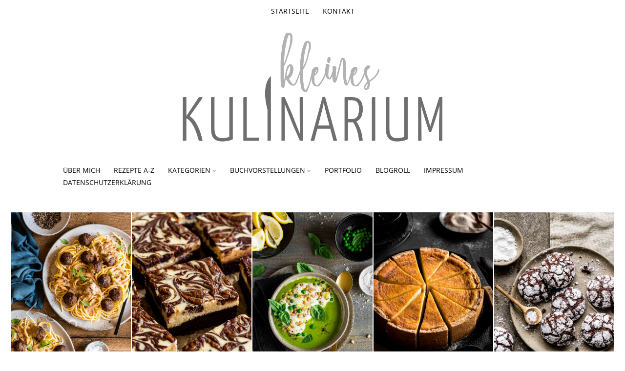

--- FILE ---
content_type: text/html; charset=UTF-8
request_url: https://www.kleineskulinarium.de/category/herzhaftes/pasta/
body_size: 27644
content:
<!DOCTYPE html>
<html lang="de">

<head><meta charset="UTF-8"><script>if(navigator.userAgent.match(/MSIE|Internet Explorer/i)||navigator.userAgent.match(/Trident\/7\..*?rv:11/i)){var href=document.location.href;if(!href.match(/[?&]nowprocket/)){if(href.indexOf("?")==-1){if(href.indexOf("#")==-1){document.location.href=href+"?nowprocket=1"}else{document.location.href=href.replace("#","?nowprocket=1#")}}else{if(href.indexOf("#")==-1){document.location.href=href+"&nowprocket=1"}else{document.location.href=href.replace("#","&nowprocket=1#")}}}}</script><script>(()=>{class RocketLazyLoadScripts{constructor(){this.v="2.0.3",this.userEvents=["keydown","keyup","mousedown","mouseup","mousemove","mouseover","mouseenter","mouseout","mouseleave","touchmove","touchstart","touchend","touchcancel","wheel","click","dblclick","input","visibilitychange"],this.attributeEvents=["onblur","onclick","oncontextmenu","ondblclick","onfocus","onmousedown","onmouseenter","onmouseleave","onmousemove","onmouseout","onmouseover","onmouseup","onmousewheel","onscroll","onsubmit"]}async t(){this.i(),this.o(),/iP(ad|hone)/.test(navigator.userAgent)&&this.h(),this.u(),this.l(this),this.m(),this.k(this),this.p(this),this._(),await Promise.all([this.R(),this.L()]),this.lastBreath=Date.now(),this.S(this),this.P(),this.D(),this.O(),this.M(),await this.C(this.delayedScripts.normal),await this.C(this.delayedScripts.defer),await this.C(this.delayedScripts.async),this.F("domReady"),await this.T(),await this.j(),await this.I(),this.F("windowLoad"),await this.A(),window.dispatchEvent(new Event("rocket-allScriptsLoaded")),this.everythingLoaded=!0,this.lastTouchEnd&&await new Promise((t=>setTimeout(t,500-Date.now()+this.lastTouchEnd))),this.H(),this.F("all"),this.U(),this.W()}i(){this.CSPIssue=sessionStorage.getItem("rocketCSPIssue"),document.addEventListener("securitypolicyviolation",(t=>{this.CSPIssue||"script-src-elem"!==t.violatedDirective||"data"!==t.blockedURI||(this.CSPIssue=!0,sessionStorage.setItem("rocketCSPIssue",!0))}),{isRocket:!0})}o(){window.addEventListener("pageshow",(t=>{this.persisted=t.persisted,this.realWindowLoadedFired=!0}),{isRocket:!0}),window.addEventListener("pagehide",(()=>{this.onFirstUserAction=null}),{isRocket:!0})}h(){let t;function e(e){t=e}window.addEventListener("touchstart",e,{isRocket:!0}),window.addEventListener("touchend",(function i(o){Math.abs(o.changedTouches[0].pageX-t.changedTouches[0].pageX)<10&&Math.abs(o.changedTouches[0].pageY-t.changedTouches[0].pageY)<10&&o.timeStamp-t.timeStamp<200&&(o.target.dispatchEvent(new PointerEvent("click",{target:o.target,bubbles:!0,cancelable:!0,detail:1})),event.preventDefault(),window.removeEventListener("touchstart",e,{isRocket:!0}),window.removeEventListener("touchend",i,{isRocket:!0}))}),{isRocket:!0})}q(t){this.userActionTriggered||("mousemove"!==t.type||this.firstMousemoveIgnored?"keyup"===t.type||"mouseover"===t.type||"mouseout"===t.type||(this.userActionTriggered=!0,this.onFirstUserAction&&this.onFirstUserAction()):this.firstMousemoveIgnored=!0),"click"===t.type&&t.preventDefault(),this.savedUserEvents.length>0&&(t.stopPropagation(),t.stopImmediatePropagation()),"touchstart"===this.lastEvent&&"touchend"===t.type&&(this.lastTouchEnd=Date.now()),"click"===t.type&&(this.lastTouchEnd=0),this.lastEvent=t.type,this.savedUserEvents.push(t)}u(){this.savedUserEvents=[],this.userEventHandler=this.q.bind(this),this.userEvents.forEach((t=>window.addEventListener(t,this.userEventHandler,{passive:!1,isRocket:!0})))}U(){this.userEvents.forEach((t=>window.removeEventListener(t,this.userEventHandler,{passive:!1,isRocket:!0}))),this.savedUserEvents.forEach((t=>{t.target.dispatchEvent(new window[t.constructor.name](t.type,t))}))}m(){this.eventsMutationObserver=new MutationObserver((t=>{const e="return false";for(const i of t){if("attributes"===i.type){const t=i.target.getAttribute(i.attributeName);t&&t!==e&&(i.target.setAttribute("data-rocket-"+i.attributeName,t),i.target["rocket"+i.attributeName]=new Function("event",t),i.target.setAttribute(i.attributeName,e))}"childList"===i.type&&i.addedNodes.forEach((t=>{if(t.nodeType===Node.ELEMENT_NODE)for(const i of t.attributes)this.attributeEvents.includes(i.name)&&i.value&&""!==i.value&&(t.setAttribute("data-rocket-"+i.name,i.value),t["rocket"+i.name]=new Function("event",i.value),t.setAttribute(i.name,e))}))}})),this.eventsMutationObserver.observe(document,{subtree:!0,childList:!0,attributeFilter:this.attributeEvents})}H(){this.eventsMutationObserver.disconnect(),this.attributeEvents.forEach((t=>{document.querySelectorAll("[data-rocket-"+t+"]").forEach((e=>{e.setAttribute(t,e.getAttribute("data-rocket-"+t)),e.removeAttribute("data-rocket-"+t)}))}))}k(t){Object.defineProperty(HTMLElement.prototype,"onclick",{get(){return this.rocketonclick||null},set(e){this.rocketonclick=e,this.setAttribute(t.everythingLoaded?"onclick":"data-rocket-onclick","this.rocketonclick(event)")}})}S(t){function e(e,i){let o=e[i];e[i]=null,Object.defineProperty(e,i,{get:()=>o,set(s){t.everythingLoaded?o=s:e["rocket"+i]=o=s}})}e(document,"onreadystatechange"),e(window,"onload"),e(window,"onpageshow");try{Object.defineProperty(document,"readyState",{get:()=>t.rocketReadyState,set(e){t.rocketReadyState=e},configurable:!0}),document.readyState="loading"}catch(t){console.log("WPRocket DJE readyState conflict, bypassing")}}l(t){this.originalAddEventListener=EventTarget.prototype.addEventListener,this.originalRemoveEventListener=EventTarget.prototype.removeEventListener,this.savedEventListeners=[],EventTarget.prototype.addEventListener=function(e,i,o){o&&o.isRocket||!t.B(e,this)&&!t.userEvents.includes(e)||t.B(e,this)&&!t.userActionTriggered||e.startsWith("rocket-")||t.everythingLoaded?t.originalAddEventListener.call(this,e,i,o):t.savedEventListeners.push({target:this,remove:!1,type:e,func:i,options:o})},EventTarget.prototype.removeEventListener=function(e,i,o){o&&o.isRocket||!t.B(e,this)&&!t.userEvents.includes(e)||t.B(e,this)&&!t.userActionTriggered||e.startsWith("rocket-")||t.everythingLoaded?t.originalRemoveEventListener.call(this,e,i,o):t.savedEventListeners.push({target:this,remove:!0,type:e,func:i,options:o})}}F(t){"all"===t&&(EventTarget.prototype.addEventListener=this.originalAddEventListener,EventTarget.prototype.removeEventListener=this.originalRemoveEventListener),this.savedEventListeners=this.savedEventListeners.filter((e=>{let i=e.type,o=e.target||window;return"domReady"===t&&"DOMContentLoaded"!==i&&"readystatechange"!==i||("windowLoad"===t&&"load"!==i&&"readystatechange"!==i&&"pageshow"!==i||(this.B(i,o)&&(i="rocket-"+i),e.remove?o.removeEventListener(i,e.func,e.options):o.addEventListener(i,e.func,e.options),!1))}))}p(t){let e;function i(e){return t.everythingLoaded?e:e.split(" ").map((t=>"load"===t||t.startsWith("load.")?"rocket-jquery-load":t)).join(" ")}function o(o){function s(e){const s=o.fn[e];o.fn[e]=o.fn.init.prototype[e]=function(){return this[0]===window&&t.userActionTriggered&&("string"==typeof arguments[0]||arguments[0]instanceof String?arguments[0]=i(arguments[0]):"object"==typeof arguments[0]&&Object.keys(arguments[0]).forEach((t=>{const e=arguments[0][t];delete arguments[0][t],arguments[0][i(t)]=e}))),s.apply(this,arguments),this}}if(o&&o.fn&&!t.allJQueries.includes(o)){const e={DOMContentLoaded:[],"rocket-DOMContentLoaded":[]};for(const t in e)document.addEventListener(t,(()=>{e[t].forEach((t=>t()))}),{isRocket:!0});o.fn.ready=o.fn.init.prototype.ready=function(i){function s(){parseInt(o.fn.jquery)>2?setTimeout((()=>i.bind(document)(o))):i.bind(document)(o)}return t.realDomReadyFired?!t.userActionTriggered||t.fauxDomReadyFired?s():e["rocket-DOMContentLoaded"].push(s):e.DOMContentLoaded.push(s),o([])},s("on"),s("one"),s("off"),t.allJQueries.push(o)}e=o}t.allJQueries=[],o(window.jQuery),Object.defineProperty(window,"jQuery",{get:()=>e,set(t){o(t)}})}P(){const t=new Map;document.write=document.writeln=function(e){const i=document.currentScript,o=document.createRange(),s=i.parentElement;let n=t.get(i);void 0===n&&(n=i.nextSibling,t.set(i,n));const c=document.createDocumentFragment();o.setStart(c,0),c.appendChild(o.createContextualFragment(e)),s.insertBefore(c,n)}}async R(){return new Promise((t=>{this.userActionTriggered?t():this.onFirstUserAction=t}))}async L(){return new Promise((t=>{document.addEventListener("DOMContentLoaded",(()=>{this.realDomReadyFired=!0,t()}),{isRocket:!0})}))}async I(){return this.realWindowLoadedFired?Promise.resolve():new Promise((t=>{window.addEventListener("load",t,{isRocket:!0})}))}M(){this.pendingScripts=[];this.scriptsMutationObserver=new MutationObserver((t=>{for(const e of t)e.addedNodes.forEach((t=>{"SCRIPT"!==t.tagName||t.noModule||t.isWPRocket||this.pendingScripts.push({script:t,promise:new Promise((e=>{const i=()=>{const i=this.pendingScripts.findIndex((e=>e.script===t));i>=0&&this.pendingScripts.splice(i,1),e()};t.addEventListener("load",i,{isRocket:!0}),t.addEventListener("error",i,{isRocket:!0}),setTimeout(i,1e3)}))})}))})),this.scriptsMutationObserver.observe(document,{childList:!0,subtree:!0})}async j(){await this.J(),this.pendingScripts.length?(await this.pendingScripts[0].promise,await this.j()):this.scriptsMutationObserver.disconnect()}D(){this.delayedScripts={normal:[],async:[],defer:[]},document.querySelectorAll("script[type$=rocketlazyloadscript]").forEach((t=>{t.hasAttribute("data-rocket-src")?t.hasAttribute("async")&&!1!==t.async?this.delayedScripts.async.push(t):t.hasAttribute("defer")&&!1!==t.defer||"module"===t.getAttribute("data-rocket-type")?this.delayedScripts.defer.push(t):this.delayedScripts.normal.push(t):this.delayedScripts.normal.push(t)}))}async _(){await this.L();let t=[];document.querySelectorAll("script[type$=rocketlazyloadscript][data-rocket-src]").forEach((e=>{let i=e.getAttribute("data-rocket-src");if(i&&!i.startsWith("data:")){i.startsWith("//")&&(i=location.protocol+i);try{const o=new URL(i).origin;o!==location.origin&&t.push({src:o,crossOrigin:e.crossOrigin||"module"===e.getAttribute("data-rocket-type")})}catch(t){}}})),t=[...new Map(t.map((t=>[JSON.stringify(t),t]))).values()],this.N(t,"preconnect")}async $(t){if(await this.G(),!0!==t.noModule||!("noModule"in HTMLScriptElement.prototype))return new Promise((e=>{let i;function o(){(i||t).setAttribute("data-rocket-status","executed"),e()}try{if(navigator.userAgent.includes("Firefox/")||""===navigator.vendor||this.CSPIssue)i=document.createElement("script"),[...t.attributes].forEach((t=>{let e=t.nodeName;"type"!==e&&("data-rocket-type"===e&&(e="type"),"data-rocket-src"===e&&(e="src"),i.setAttribute(e,t.nodeValue))})),t.text&&(i.text=t.text),t.nonce&&(i.nonce=t.nonce),i.hasAttribute("src")?(i.addEventListener("load",o,{isRocket:!0}),i.addEventListener("error",(()=>{i.setAttribute("data-rocket-status","failed-network"),e()}),{isRocket:!0}),setTimeout((()=>{i.isConnected||e()}),1)):(i.text=t.text,o()),i.isWPRocket=!0,t.parentNode.replaceChild(i,t);else{const i=t.getAttribute("data-rocket-type"),s=t.getAttribute("data-rocket-src");i?(t.type=i,t.removeAttribute("data-rocket-type")):t.removeAttribute("type"),t.addEventListener("load",o,{isRocket:!0}),t.addEventListener("error",(i=>{this.CSPIssue&&i.target.src.startsWith("data:")?(console.log("WPRocket: CSP fallback activated"),t.removeAttribute("src"),this.$(t).then(e)):(t.setAttribute("data-rocket-status","failed-network"),e())}),{isRocket:!0}),s?(t.fetchPriority="high",t.removeAttribute("data-rocket-src"),t.src=s):t.src="data:text/javascript;base64,"+window.btoa(unescape(encodeURIComponent(t.text)))}}catch(i){t.setAttribute("data-rocket-status","failed-transform"),e()}}));t.setAttribute("data-rocket-status","skipped")}async C(t){const e=t.shift();return e?(e.isConnected&&await this.$(e),this.C(t)):Promise.resolve()}O(){this.N([...this.delayedScripts.normal,...this.delayedScripts.defer,...this.delayedScripts.async],"preload")}N(t,e){this.trash=this.trash||[];let i=!0;var o=document.createDocumentFragment();t.forEach((t=>{const s=t.getAttribute&&t.getAttribute("data-rocket-src")||t.src;if(s&&!s.startsWith("data:")){const n=document.createElement("link");n.href=s,n.rel=e,"preconnect"!==e&&(n.as="script",n.fetchPriority=i?"high":"low"),t.getAttribute&&"module"===t.getAttribute("data-rocket-type")&&(n.crossOrigin=!0),t.crossOrigin&&(n.crossOrigin=t.crossOrigin),t.integrity&&(n.integrity=t.integrity),t.nonce&&(n.nonce=t.nonce),o.appendChild(n),this.trash.push(n),i=!1}})),document.head.appendChild(o)}W(){this.trash.forEach((t=>t.remove()))}async T(){try{document.readyState="interactive"}catch(t){}this.fauxDomReadyFired=!0;try{await this.G(),document.dispatchEvent(new Event("rocket-readystatechange")),await this.G(),document.rocketonreadystatechange&&document.rocketonreadystatechange(),await this.G(),document.dispatchEvent(new Event("rocket-DOMContentLoaded")),await this.G(),window.dispatchEvent(new Event("rocket-DOMContentLoaded"))}catch(t){console.error(t)}}async A(){try{document.readyState="complete"}catch(t){}try{await this.G(),document.dispatchEvent(new Event("rocket-readystatechange")),await this.G(),document.rocketonreadystatechange&&document.rocketonreadystatechange(),await this.G(),window.dispatchEvent(new Event("rocket-load")),await this.G(),window.rocketonload&&window.rocketonload(),await this.G(),this.allJQueries.forEach((t=>t(window).trigger("rocket-jquery-load"))),await this.G();const t=new Event("rocket-pageshow");t.persisted=this.persisted,window.dispatchEvent(t),await this.G(),window.rocketonpageshow&&window.rocketonpageshow({persisted:this.persisted})}catch(t){console.error(t)}}async G(){Date.now()-this.lastBreath>45&&(await this.J(),this.lastBreath=Date.now())}async J(){return document.hidden?new Promise((t=>setTimeout(t))):new Promise((t=>requestAnimationFrame(t)))}B(t,e){return e===document&&"readystatechange"===t||(e===document&&"DOMContentLoaded"===t||(e===window&&"DOMContentLoaded"===t||(e===window&&"load"===t||e===window&&"pageshow"===t)))}static run(){(new RocketLazyLoadScripts).t()}}RocketLazyLoadScripts.run()})();</script>
    
    <meta name="viewport" content="width=device-width, initial-scale=1, user-scalable=0">
    <link rel="profile" href="https://gmpg.org/xfn/11">
    
    <script type="rocketlazyloadscript">var disableStr = 'ga-disable-UA-75427456-1'; if (document.cookie.indexOf(disableStr + '=true') > -1) { window[disableStr] = true; }</script>
      <script type="rocketlazyloadscript" data-rocket-type="text/javascript">
        (function(window, document){
          window._blogfoster=window._blogfoster || {};
          window._blogfoster.insights=window._blogfoster.insights || {};
          window._blogfoster.insights.websiteId=13760;
          var t="https://insights.blogfoster.com/v1/" + window._blogfoster.insights.websiteId + ".js";
          var e=document, s=e.createElement("script"), a=e.getElementsByTagName("script")[0];
          s.type="text/javascript"; s.defer=true; s.async=true; s.src=t; a.parentNode.insertBefore(s,a);
        })(window, document);
      </script>
    <meta name='robots' content='index, follow, max-image-preview:large, max-snippet:-1, max-video-preview:-1' />
	<style>img:is([sizes="auto" i], [sizes^="auto," i]) { contain-intrinsic-size: 3000px 1500px }</style>
	
            <script data-no-defer="1" data-ezscrex="false" data-cfasync="false" data-pagespeed-no-defer data-cookieconsent="ignore">
                var ctPublicFunctions = {"_ajax_nonce":"de20d24029","_rest_nonce":"d18c68865e","_ajax_url":"\/wp-admin\/admin-ajax.php","_rest_url":"https:\/\/www.kleineskulinarium.de\/wp-json\/","data__cookies_type":"none","data__ajax_type":"admin_ajax","data__bot_detector_enabled":"1","data__frontend_data_log_enabled":1,"cookiePrefix":"","wprocket_detected":true,"host_url":"www.kleineskulinarium.de","text__ee_click_to_select":"Click to select the whole data","text__ee_original_email":"The original one is","text__ee_got_it":"Got it","text__ee_blocked":"Blocked","text__ee_cannot_connect":"Cannot connect","text__ee_cannot_decode":"Can not decode email. Unknown reason","text__ee_email_decoder":"CleanTalk email decoder","text__ee_wait_for_decoding":"The magic is on the way, please wait for a few seconds!","text__ee_decoding_process":"Decoding the contact data, let us a few seconds to finish."}
            </script>
        
            <script data-no-defer="1" data-ezscrex="false" data-cfasync="false" data-pagespeed-no-defer data-cookieconsent="ignore">
                var ctPublic = {"_ajax_nonce":"de20d24029","settings__forms__check_internal":"0","settings__forms__check_external":"0","settings__forms__force_protection":0,"settings__forms__search_test":"1","settings__data__bot_detector_enabled":"1","settings__sfw__anti_crawler":0,"blog_home":"https:\/\/www.kleineskulinarium.de\/","pixel__setting":"3","pixel__enabled":true,"pixel__url":null,"data__email_check_before_post":"1","data__email_check_exist_post":1,"data__cookies_type":"none","data__key_is_ok":true,"data__visible_fields_required":true,"wl_brandname":"Anti-Spam by CleanTalk","wl_brandname_short":"CleanTalk","ct_checkjs_key":"a9628c3552772dfa40b77b5db81a1aa966f9864adda9fd17cf1e1da927ad53f6","emailEncoderPassKey":"583f1dca50b994816e5c98824da1070b","bot_detector_forms_excluded":"W10=","advancedCacheExists":true,"varnishCacheExists":true,"wc_ajax_add_to_cart":false,"theRealPerson":{"phrases":{"trpHeading":"The Real Person Badge!","trpContent1":"The commenter acts as a real person and verified as not a bot.","trpContent2":"Passed all tests against spam bots. Anti-Spam by CleanTalk.","trpContentLearnMore":"Learn more"},"trpContentLink":"https:\/\/cleantalk.org\/the-real-person?utm_id=&amp;utm_term=&amp;utm_source=admin_side&amp;utm_medium=trp_badge&amp;utm_content=trp_badge_link_click&amp;utm_campaign=apbct_links","imgPersonUrl":"https:\/\/www.kleineskulinarium.de\/wp-content\/plugins\/cleantalk-spam-protect\/css\/images\/real_user.svg","imgShieldUrl":"https:\/\/www.kleineskulinarium.de\/wp-content\/plugins\/cleantalk-spam-protect\/css\/images\/shield.svg"}}
            </script>
        
	<!-- This site is optimized with the Yoast SEO plugin v25.0 - https://yoast.com/wordpress/plugins/seo/ -->
	<title>Pasta Archive - Kleines Kulinarium</title>
	<link rel="canonical" href="https://www.kleineskulinarium.de/category/herzhaftes/pasta/" />
	<link rel="next" href="https://www.kleineskulinarium.de/category/herzhaftes/pasta/page/2/" />
	<meta property="og:locale" content="de_DE" />
	<meta property="og:type" content="article" />
	<meta property="og:title" content="Pasta Archive - Kleines Kulinarium" />
	<meta property="og:url" content="https://www.kleineskulinarium.de/category/herzhaftes/pasta/" />
	<meta property="og:site_name" content="Kleines Kulinarium" />
	<meta name="twitter:card" content="summary_large_image" />
	<script type="application/ld+json" class="yoast-schema-graph">{"@context":"https://schema.org","@graph":[{"@type":"CollectionPage","@id":"https://www.kleineskulinarium.de/category/herzhaftes/pasta/","url":"https://www.kleineskulinarium.de/category/herzhaftes/pasta/","name":"Pasta Archive - Kleines Kulinarium","isPartOf":{"@id":"https://www.kleineskulinarium.de/#website"},"primaryImageOfPage":{"@id":"https://www.kleineskulinarium.de/category/herzhaftes/pasta/#primaryimage"},"image":{"@id":"https://www.kleineskulinarium.de/category/herzhaftes/pasta/#primaryimage"},"thumbnailUrl":"https://www.kleineskulinarium.de/wp-content/uploads/2022/10/Pastasotto_Kerrygold-14-scaled.jpg","breadcrumb":{"@id":"https://www.kleineskulinarium.de/category/herzhaftes/pasta/#breadcrumb"},"inLanguage":"de"},{"@type":"ImageObject","inLanguage":"de","@id":"https://www.kleineskulinarium.de/category/herzhaftes/pasta/#primaryimage","url":"https://www.kleineskulinarium.de/wp-content/uploads/2022/10/Pastasotto_Kerrygold-14-scaled.jpg","contentUrl":"https://www.kleineskulinarium.de/wp-content/uploads/2022/10/Pastasotto_Kerrygold-14-scaled.jpg","width":1707,"height":2560},{"@type":"BreadcrumbList","@id":"https://www.kleineskulinarium.de/category/herzhaftes/pasta/#breadcrumb","itemListElement":[{"@type":"ListItem","position":1,"name":"Startseite","item":"https://www.kleineskulinarium.de/"},{"@type":"ListItem","position":2,"name":"Herzhaftes","item":"https://www.kleineskulinarium.de/category/herzhaftes/"},{"@type":"ListItem","position":3,"name":"Pasta"}]},{"@type":"WebSite","@id":"https://www.kleineskulinarium.de/#website","url":"https://www.kleineskulinarium.de/","name":"Kleines Kulinarium","description":"Essen ist ein Bedürfnis, genießen eine Kunst","publisher":{"@id":"https://www.kleineskulinarium.de/#organization"},"potentialAction":[{"@type":"SearchAction","target":{"@type":"EntryPoint","urlTemplate":"https://www.kleineskulinarium.de/?s={search_term_string}"},"query-input":{"@type":"PropertyValueSpecification","valueRequired":true,"valueName":"search_term_string"}}],"inLanguage":"de"},{"@type":"Organization","@id":"https://www.kleineskulinarium.de/#organization","name":"Kleines Kulinarium","url":"https://www.kleineskulinarium.de/","logo":{"@type":"ImageObject","inLanguage":"de","@id":"https://www.kleineskulinarium.de/#/schema/logo/image/","url":"https://www.kleineskulinarium.de/wp-content/uploads/2017/01/logo_kleineskulinarium_update.png","contentUrl":"https://www.kleineskulinarium.de/wp-content/uploads/2017/01/logo_kleineskulinarium_update.png","width":1050,"height":504,"caption":"Kleines Kulinarium"},"image":{"@id":"https://www.kleineskulinarium.de/#/schema/logo/image/"}}]}</script>
	<!-- / Yoast SEO plugin. -->


<link rel='dns-prefetch' href='//moderate.cleantalk.org' />
<link rel="alternate" type="application/rss+xml" title="Kleines Kulinarium &raquo; Feed" href="https://www.kleineskulinarium.de/feed/" />
<link rel="alternate" type="application/rss+xml" title="Kleines Kulinarium &raquo; Kommentar-Feed" href="https://www.kleineskulinarium.de/comments/feed/" />
<script type="text/javascript" id="wpp-js" src="https://www.kleineskulinarium.de/wp-content/plugins/wordpress-popular-posts/assets/js/wpp.min.js?ver=7.3.1" data-sampling="0" data-sampling-rate="100" data-api-url="https://www.kleineskulinarium.de/wp-json/wordpress-popular-posts" data-post-id="0" data-token="d18c68865e" data-lang="0" data-debug="0"></script>
<link rel="alternate" type="application/rss+xml" title="Kleines Kulinarium &raquo; Pasta Kategorie-Feed" href="https://www.kleineskulinarium.de/category/herzhaftes/pasta/feed/" />
		<!-- This site uses the Google Analytics by ExactMetrics plugin v8.5.3 - Using Analytics tracking - https://www.exactmetrics.com/ -->
							<script type="rocketlazyloadscript" data-rocket-src="//www.googletagmanager.com/gtag/js?id=G-P1165V5WHQ"  data-cfasync="false" data-wpfc-render="false" data-rocket-type="text/javascript" async></script>
			<script type="rocketlazyloadscript" data-cfasync="false" data-wpfc-render="false" data-rocket-type="text/javascript">
				var em_version = '8.5.3';
				var em_track_user = true;
				var em_no_track_reason = '';
								var ExactMetricsDefaultLocations = {"page_location":"https:\/\/www.kleineskulinarium.de\/category\/herzhaftes\/pasta\/"};
				if ( typeof ExactMetricsPrivacyGuardFilter === 'function' ) {
					var ExactMetricsLocations = (typeof ExactMetricsExcludeQuery === 'object') ? ExactMetricsPrivacyGuardFilter( ExactMetricsExcludeQuery ) : ExactMetricsPrivacyGuardFilter( ExactMetricsDefaultLocations );
				} else {
					var ExactMetricsLocations = (typeof ExactMetricsExcludeQuery === 'object') ? ExactMetricsExcludeQuery : ExactMetricsDefaultLocations;
				}

								var disableStrs = [
										'ga-disable-G-P1165V5WHQ',
									];

				/* Function to detect opted out users */
				function __gtagTrackerIsOptedOut() {
					for (var index = 0; index < disableStrs.length; index++) {
						if (document.cookie.indexOf(disableStrs[index] + '=true') > -1) {
							return true;
						}
					}

					return false;
				}

				/* Disable tracking if the opt-out cookie exists. */
				if (__gtagTrackerIsOptedOut()) {
					for (var index = 0; index < disableStrs.length; index++) {
						window[disableStrs[index]] = true;
					}
				}

				/* Opt-out function */
				function __gtagTrackerOptout() {
					for (var index = 0; index < disableStrs.length; index++) {
						document.cookie = disableStrs[index] + '=true; expires=Thu, 31 Dec 2099 23:59:59 UTC; path=/';
						window[disableStrs[index]] = true;
					}
				}

				if ('undefined' === typeof gaOptout) {
					function gaOptout() {
						__gtagTrackerOptout();
					}
				}
								window.dataLayer = window.dataLayer || [];

				window.ExactMetricsDualTracker = {
					helpers: {},
					trackers: {},
				};
				if (em_track_user) {
					function __gtagDataLayer() {
						dataLayer.push(arguments);
					}

					function __gtagTracker(type, name, parameters) {
						if (!parameters) {
							parameters = {};
						}

						if (parameters.send_to) {
							__gtagDataLayer.apply(null, arguments);
							return;
						}

						if (type === 'event') {
														parameters.send_to = exactmetrics_frontend.v4_id;
							var hookName = name;
							if (typeof parameters['event_category'] !== 'undefined') {
								hookName = parameters['event_category'] + ':' + name;
							}

							if (typeof ExactMetricsDualTracker.trackers[hookName] !== 'undefined') {
								ExactMetricsDualTracker.trackers[hookName](parameters);
							} else {
								__gtagDataLayer('event', name, parameters);
							}
							
						} else {
							__gtagDataLayer.apply(null, arguments);
						}
					}

					__gtagTracker('js', new Date());
					__gtagTracker('set', {
						'developer_id.dNDMyYj': true,
											});
					if ( ExactMetricsLocations.page_location ) {
						__gtagTracker('set', ExactMetricsLocations);
					}
										__gtagTracker('config', 'G-P1165V5WHQ', {"forceSSL":"true"} );
															window.gtag = __gtagTracker;										(function () {
						/* https://developers.google.com/analytics/devguides/collection/analyticsjs/ */
						/* ga and __gaTracker compatibility shim. */
						var noopfn = function () {
							return null;
						};
						var newtracker = function () {
							return new Tracker();
						};
						var Tracker = function () {
							return null;
						};
						var p = Tracker.prototype;
						p.get = noopfn;
						p.set = noopfn;
						p.send = function () {
							var args = Array.prototype.slice.call(arguments);
							args.unshift('send');
							__gaTracker.apply(null, args);
						};
						var __gaTracker = function () {
							var len = arguments.length;
							if (len === 0) {
								return;
							}
							var f = arguments[len - 1];
							if (typeof f !== 'object' || f === null || typeof f.hitCallback !== 'function') {
								if ('send' === arguments[0]) {
									var hitConverted, hitObject = false, action;
									if ('event' === arguments[1]) {
										if ('undefined' !== typeof arguments[3]) {
											hitObject = {
												'eventAction': arguments[3],
												'eventCategory': arguments[2],
												'eventLabel': arguments[4],
												'value': arguments[5] ? arguments[5] : 1,
											}
										}
									}
									if ('pageview' === arguments[1]) {
										if ('undefined' !== typeof arguments[2]) {
											hitObject = {
												'eventAction': 'page_view',
												'page_path': arguments[2],
											}
										}
									}
									if (typeof arguments[2] === 'object') {
										hitObject = arguments[2];
									}
									if (typeof arguments[5] === 'object') {
										Object.assign(hitObject, arguments[5]);
									}
									if ('undefined' !== typeof arguments[1].hitType) {
										hitObject = arguments[1];
										if ('pageview' === hitObject.hitType) {
											hitObject.eventAction = 'page_view';
										}
									}
									if (hitObject) {
										action = 'timing' === arguments[1].hitType ? 'timing_complete' : hitObject.eventAction;
										hitConverted = mapArgs(hitObject);
										__gtagTracker('event', action, hitConverted);
									}
								}
								return;
							}

							function mapArgs(args) {
								var arg, hit = {};
								var gaMap = {
									'eventCategory': 'event_category',
									'eventAction': 'event_action',
									'eventLabel': 'event_label',
									'eventValue': 'event_value',
									'nonInteraction': 'non_interaction',
									'timingCategory': 'event_category',
									'timingVar': 'name',
									'timingValue': 'value',
									'timingLabel': 'event_label',
									'page': 'page_path',
									'location': 'page_location',
									'title': 'page_title',
									'referrer' : 'page_referrer',
								};
								for (arg in args) {
																		if (!(!args.hasOwnProperty(arg) || !gaMap.hasOwnProperty(arg))) {
										hit[gaMap[arg]] = args[arg];
									} else {
										hit[arg] = args[arg];
									}
								}
								return hit;
							}

							try {
								f.hitCallback();
							} catch (ex) {
							}
						};
						__gaTracker.create = newtracker;
						__gaTracker.getByName = newtracker;
						__gaTracker.getAll = function () {
							return [];
						};
						__gaTracker.remove = noopfn;
						__gaTracker.loaded = true;
						window['__gaTracker'] = __gaTracker;
					})();
									} else {
										console.log("");
					(function () {
						function __gtagTracker() {
							return null;
						}

						window['__gtagTracker'] = __gtagTracker;
						window['gtag'] = __gtagTracker;
					})();
									}
			</script>
				<!-- / Google Analytics by ExactMetrics -->
		<link rel='stylesheet' id='wp-block-library-css' href='https://www.kleineskulinarium.de/wp-includes/css/dist/block-library/style.min.css?ver=6.7.1' type='text/css' media='all' />
<style id='classic-theme-styles-inline-css' type='text/css'>
/*! This file is auto-generated */
.wp-block-button__link{color:#fff;background-color:#32373c;border-radius:9999px;box-shadow:none;text-decoration:none;padding:calc(.667em + 2px) calc(1.333em + 2px);font-size:1.125em}.wp-block-file__button{background:#32373c;color:#fff;text-decoration:none}
</style>
<style id='global-styles-inline-css' type='text/css'>
:root{--wp--preset--aspect-ratio--square: 1;--wp--preset--aspect-ratio--4-3: 4/3;--wp--preset--aspect-ratio--3-4: 3/4;--wp--preset--aspect-ratio--3-2: 3/2;--wp--preset--aspect-ratio--2-3: 2/3;--wp--preset--aspect-ratio--16-9: 16/9;--wp--preset--aspect-ratio--9-16: 9/16;--wp--preset--color--black: #000000;--wp--preset--color--cyan-bluish-gray: #abb8c3;--wp--preset--color--white: #ffffff;--wp--preset--color--pale-pink: #f78da7;--wp--preset--color--vivid-red: #cf2e2e;--wp--preset--color--luminous-vivid-orange: #ff6900;--wp--preset--color--luminous-vivid-amber: #fcb900;--wp--preset--color--light-green-cyan: #7bdcb5;--wp--preset--color--vivid-green-cyan: #00d084;--wp--preset--color--pale-cyan-blue: #8ed1fc;--wp--preset--color--vivid-cyan-blue: #0693e3;--wp--preset--color--vivid-purple: #9b51e0;--wp--preset--gradient--vivid-cyan-blue-to-vivid-purple: linear-gradient(135deg,rgba(6,147,227,1) 0%,rgb(155,81,224) 100%);--wp--preset--gradient--light-green-cyan-to-vivid-green-cyan: linear-gradient(135deg,rgb(122,220,180) 0%,rgb(0,208,130) 100%);--wp--preset--gradient--luminous-vivid-amber-to-luminous-vivid-orange: linear-gradient(135deg,rgba(252,185,0,1) 0%,rgba(255,105,0,1) 100%);--wp--preset--gradient--luminous-vivid-orange-to-vivid-red: linear-gradient(135deg,rgba(255,105,0,1) 0%,rgb(207,46,46) 100%);--wp--preset--gradient--very-light-gray-to-cyan-bluish-gray: linear-gradient(135deg,rgb(238,238,238) 0%,rgb(169,184,195) 100%);--wp--preset--gradient--cool-to-warm-spectrum: linear-gradient(135deg,rgb(74,234,220) 0%,rgb(151,120,209) 20%,rgb(207,42,186) 40%,rgb(238,44,130) 60%,rgb(251,105,98) 80%,rgb(254,248,76) 100%);--wp--preset--gradient--blush-light-purple: linear-gradient(135deg,rgb(255,206,236) 0%,rgb(152,150,240) 100%);--wp--preset--gradient--blush-bordeaux: linear-gradient(135deg,rgb(254,205,165) 0%,rgb(254,45,45) 50%,rgb(107,0,62) 100%);--wp--preset--gradient--luminous-dusk: linear-gradient(135deg,rgb(255,203,112) 0%,rgb(199,81,192) 50%,rgb(65,88,208) 100%);--wp--preset--gradient--pale-ocean: linear-gradient(135deg,rgb(255,245,203) 0%,rgb(182,227,212) 50%,rgb(51,167,181) 100%);--wp--preset--gradient--electric-grass: linear-gradient(135deg,rgb(202,248,128) 0%,rgb(113,206,126) 100%);--wp--preset--gradient--midnight: linear-gradient(135deg,rgb(2,3,129) 0%,rgb(40,116,252) 100%);--wp--preset--font-size--small: 13px;--wp--preset--font-size--medium: 20px;--wp--preset--font-size--large: 36px;--wp--preset--font-size--x-large: 42px;--wp--preset--spacing--20: 0.44rem;--wp--preset--spacing--30: 0.67rem;--wp--preset--spacing--40: 1rem;--wp--preset--spacing--50: 1.5rem;--wp--preset--spacing--60: 2.25rem;--wp--preset--spacing--70: 3.38rem;--wp--preset--spacing--80: 5.06rem;--wp--preset--shadow--natural: 6px 6px 9px rgba(0, 0, 0, 0.2);--wp--preset--shadow--deep: 12px 12px 50px rgba(0, 0, 0, 0.4);--wp--preset--shadow--sharp: 6px 6px 0px rgba(0, 0, 0, 0.2);--wp--preset--shadow--outlined: 6px 6px 0px -3px rgba(255, 255, 255, 1), 6px 6px rgba(0, 0, 0, 1);--wp--preset--shadow--crisp: 6px 6px 0px rgba(0, 0, 0, 1);}:where(.is-layout-flex){gap: 0.5em;}:where(.is-layout-grid){gap: 0.5em;}body .is-layout-flex{display: flex;}.is-layout-flex{flex-wrap: wrap;align-items: center;}.is-layout-flex > :is(*, div){margin: 0;}body .is-layout-grid{display: grid;}.is-layout-grid > :is(*, div){margin: 0;}:where(.wp-block-columns.is-layout-flex){gap: 2em;}:where(.wp-block-columns.is-layout-grid){gap: 2em;}:where(.wp-block-post-template.is-layout-flex){gap: 1.25em;}:where(.wp-block-post-template.is-layout-grid){gap: 1.25em;}.has-black-color{color: var(--wp--preset--color--black) !important;}.has-cyan-bluish-gray-color{color: var(--wp--preset--color--cyan-bluish-gray) !important;}.has-white-color{color: var(--wp--preset--color--white) !important;}.has-pale-pink-color{color: var(--wp--preset--color--pale-pink) !important;}.has-vivid-red-color{color: var(--wp--preset--color--vivid-red) !important;}.has-luminous-vivid-orange-color{color: var(--wp--preset--color--luminous-vivid-orange) !important;}.has-luminous-vivid-amber-color{color: var(--wp--preset--color--luminous-vivid-amber) !important;}.has-light-green-cyan-color{color: var(--wp--preset--color--light-green-cyan) !important;}.has-vivid-green-cyan-color{color: var(--wp--preset--color--vivid-green-cyan) !important;}.has-pale-cyan-blue-color{color: var(--wp--preset--color--pale-cyan-blue) !important;}.has-vivid-cyan-blue-color{color: var(--wp--preset--color--vivid-cyan-blue) !important;}.has-vivid-purple-color{color: var(--wp--preset--color--vivid-purple) !important;}.has-black-background-color{background-color: var(--wp--preset--color--black) !important;}.has-cyan-bluish-gray-background-color{background-color: var(--wp--preset--color--cyan-bluish-gray) !important;}.has-white-background-color{background-color: var(--wp--preset--color--white) !important;}.has-pale-pink-background-color{background-color: var(--wp--preset--color--pale-pink) !important;}.has-vivid-red-background-color{background-color: var(--wp--preset--color--vivid-red) !important;}.has-luminous-vivid-orange-background-color{background-color: var(--wp--preset--color--luminous-vivid-orange) !important;}.has-luminous-vivid-amber-background-color{background-color: var(--wp--preset--color--luminous-vivid-amber) !important;}.has-light-green-cyan-background-color{background-color: var(--wp--preset--color--light-green-cyan) !important;}.has-vivid-green-cyan-background-color{background-color: var(--wp--preset--color--vivid-green-cyan) !important;}.has-pale-cyan-blue-background-color{background-color: var(--wp--preset--color--pale-cyan-blue) !important;}.has-vivid-cyan-blue-background-color{background-color: var(--wp--preset--color--vivid-cyan-blue) !important;}.has-vivid-purple-background-color{background-color: var(--wp--preset--color--vivid-purple) !important;}.has-black-border-color{border-color: var(--wp--preset--color--black) !important;}.has-cyan-bluish-gray-border-color{border-color: var(--wp--preset--color--cyan-bluish-gray) !important;}.has-white-border-color{border-color: var(--wp--preset--color--white) !important;}.has-pale-pink-border-color{border-color: var(--wp--preset--color--pale-pink) !important;}.has-vivid-red-border-color{border-color: var(--wp--preset--color--vivid-red) !important;}.has-luminous-vivid-orange-border-color{border-color: var(--wp--preset--color--luminous-vivid-orange) !important;}.has-luminous-vivid-amber-border-color{border-color: var(--wp--preset--color--luminous-vivid-amber) !important;}.has-light-green-cyan-border-color{border-color: var(--wp--preset--color--light-green-cyan) !important;}.has-vivid-green-cyan-border-color{border-color: var(--wp--preset--color--vivid-green-cyan) !important;}.has-pale-cyan-blue-border-color{border-color: var(--wp--preset--color--pale-cyan-blue) !important;}.has-vivid-cyan-blue-border-color{border-color: var(--wp--preset--color--vivid-cyan-blue) !important;}.has-vivid-purple-border-color{border-color: var(--wp--preset--color--vivid-purple) !important;}.has-vivid-cyan-blue-to-vivid-purple-gradient-background{background: var(--wp--preset--gradient--vivid-cyan-blue-to-vivid-purple) !important;}.has-light-green-cyan-to-vivid-green-cyan-gradient-background{background: var(--wp--preset--gradient--light-green-cyan-to-vivid-green-cyan) !important;}.has-luminous-vivid-amber-to-luminous-vivid-orange-gradient-background{background: var(--wp--preset--gradient--luminous-vivid-amber-to-luminous-vivid-orange) !important;}.has-luminous-vivid-orange-to-vivid-red-gradient-background{background: var(--wp--preset--gradient--luminous-vivid-orange-to-vivid-red) !important;}.has-very-light-gray-to-cyan-bluish-gray-gradient-background{background: var(--wp--preset--gradient--very-light-gray-to-cyan-bluish-gray) !important;}.has-cool-to-warm-spectrum-gradient-background{background: var(--wp--preset--gradient--cool-to-warm-spectrum) !important;}.has-blush-light-purple-gradient-background{background: var(--wp--preset--gradient--blush-light-purple) !important;}.has-blush-bordeaux-gradient-background{background: var(--wp--preset--gradient--blush-bordeaux) !important;}.has-luminous-dusk-gradient-background{background: var(--wp--preset--gradient--luminous-dusk) !important;}.has-pale-ocean-gradient-background{background: var(--wp--preset--gradient--pale-ocean) !important;}.has-electric-grass-gradient-background{background: var(--wp--preset--gradient--electric-grass) !important;}.has-midnight-gradient-background{background: var(--wp--preset--gradient--midnight) !important;}.has-small-font-size{font-size: var(--wp--preset--font-size--small) !important;}.has-medium-font-size{font-size: var(--wp--preset--font-size--medium) !important;}.has-large-font-size{font-size: var(--wp--preset--font-size--large) !important;}.has-x-large-font-size{font-size: var(--wp--preset--font-size--x-large) !important;}
:where(.wp-block-post-template.is-layout-flex){gap: 1.25em;}:where(.wp-block-post-template.is-layout-grid){gap: 1.25em;}
:where(.wp-block-columns.is-layout-flex){gap: 2em;}:where(.wp-block-columns.is-layout-grid){gap: 2em;}
:root :where(.wp-block-pullquote){font-size: 1.5em;line-height: 1.6;}
</style>
<link rel='stylesheet' id='cleantalk-public-css-css' href='https://www.kleineskulinarium.de/wp-content/plugins/cleantalk-spam-protect/css/cleantalk-public.min.css?ver=6.55_1745994571' type='text/css' media='all' />
<link rel='stylesheet' id='cleantalk-email-decoder-css-css' href='https://www.kleineskulinarium.de/wp-content/plugins/cleantalk-spam-protect/css/cleantalk-email-decoder.min.css?ver=6.55_1745994571' type='text/css' media='all' />
<link rel='stylesheet' id='cleantalk-trp-css-css' href='https://www.kleineskulinarium.de/wp-content/plugins/cleantalk-spam-protect/css/cleantalk-trp.min.css?ver=6.55_1745994571' type='text/css' media='all' />
<link rel='stylesheet' id='cookie-notice-front-css' href='https://www.kleineskulinarium.de/wp-content/plugins/cookie-notice/css/front.min.css?ver=2.5.6' type='text/css' media='all' />
<link data-minify="1" rel='stylesheet' id='jpibfi-style-css' href='https://www.kleineskulinarium.de/wp-content/cache/min/1/wp-content/plugins/jquery-pin-it-button-for-images/css/client.css?ver=1732259393' type='text/css' media='all' />
<link data-minify="1" rel='stylesheet' id='owlcss-css' href='https://www.kleineskulinarium.de/wp-content/cache/min/1/wp-content/plugins/lgx-owl-carousel/public/assets/lib/owl.carousel2/owl.carousel.css?ver=1732259393' type='text/css' media='all' />
<link rel='stylesheet' id='owltheme-css' href='https://www.kleineskulinarium.de/wp-content/plugins/lgx-owl-carousel/public/assets/lib/owl.carousel2/owl.theme.default.min.css?ver=2.0.0' type='text/css' media='all' />
<link data-minify="1" rel='stylesheet' id='lgx-animate-css' href='https://www.kleineskulinarium.de/wp-content/cache/min/1/wp-content/plugins/lgx-owl-carousel/public/assets/lib/animate/animate.css?ver=1732259393' type='text/css' media='all' />
<link data-minify="1" rel='stylesheet' id='lgx-owl-carousel-css' href='https://www.kleineskulinarium.de/wp-content/cache/min/1/wp-content/plugins/lgx-owl-carousel/public/assets/css/lgx-owl-carousel-public.css?ver=1732259393' type='text/css' media='all' />
<link data-minify="1" rel='stylesheet' id='wordpress-popular-posts-css-css' href='https://www.kleineskulinarium.de/wp-content/cache/min/1/wp-content/plugins/wordpress-popular-posts/assets/css/wpp.css?ver=1732259393' type='text/css' media='all' />
<link data-minify="1" rel='stylesheet' id='parent-style-css' href='https://www.kleineskulinarium.de/wp-content/cache/min/1/wp-content/themes/biscuit/style.css?ver=1732259393' type='text/css' media='all' />
<link data-minify="1" rel='stylesheet' id='child-theme-css-css' href='https://www.kleineskulinarium.de/wp-content/cache/min/1/wp-content/themes/biscuit-child/style.css?ver=1732259393' type='text/css' media='all' />
<link data-minify="1" rel='stylesheet' id='biscuit-style-css' href='https://www.kleineskulinarium.de/wp-content/cache/min/1/wp-content/themes/biscuit-child/style.css?ver=1732259393' type='text/css' media='all' />
<link data-minify="1" rel='stylesheet' id='fontawesome-css' href='https://www.kleineskulinarium.de/wp-content/cache/min/1/wp-content/themes/biscuit/css/font-awesome.css?ver=1732259393' type='text/css' media='all' />
<link rel='stylesheet' id='easyrecipestyle-reset-css' href='https://www.kleineskulinarium.de/wp-content/plugins/easyrecipeplus/css/easyrecipe-style-reset-min.css?ver=3.5.3226' type='text/css' media='all' />
<link data-minify="1" rel='stylesheet' id='easyrecipebuttonUI-css' href='https://www.kleineskulinarium.de/wp-content/cache/min/1/wp-content/plugins/easyrecipeplus/ui/easyrecipe-buttonUI.css?ver=1732259393' type='text/css' media='all' />
<link data-minify="1" rel='stylesheet' id='easyrecipestyle-css' href='https://www.kleineskulinarium.de/wp-content/cache/min/1/wp-content/plugins/easyrecipeplus/styles/style002/style.css?ver=1732259393' type='text/css' media='all' />
<link data-minify="1" rel='stylesheet' id='wpgdprc-front-css-css' href='https://www.kleineskulinarium.de/wp-content/cache/min/1/wp-content/plugins/wp-gdpr-compliance/Assets/css/front.css?ver=1732259393' type='text/css' media='all' />
<style id='wpgdprc-front-css-inline-css' type='text/css'>
:root{--wp-gdpr--bar--background-color: #000000;--wp-gdpr--bar--color: #ffffff;--wp-gdpr--button--background-color: #000000;--wp-gdpr--button--background-color--darken: #000000;--wp-gdpr--button--color: #ffffff;}
</style>
<style id='rocket-lazyload-inline-css' type='text/css'>
.rll-youtube-player{position:relative;padding-bottom:56.23%;height:0;overflow:hidden;max-width:100%;}.rll-youtube-player:focus-within{outline: 2px solid currentColor;outline-offset: 5px;}.rll-youtube-player iframe{position:absolute;top:0;left:0;width:100%;height:100%;z-index:100;background:0 0}.rll-youtube-player img{bottom:0;display:block;left:0;margin:auto;max-width:100%;width:100%;position:absolute;right:0;top:0;border:none;height:auto;-webkit-transition:.4s all;-moz-transition:.4s all;transition:.4s all}.rll-youtube-player img:hover{-webkit-filter:brightness(75%)}.rll-youtube-player .play{height:100%;width:100%;left:0;top:0;position:absolute;background:url(https://www.kleineskulinarium.de/wp-content/plugins/wp-rocket/assets/img/youtube.png) no-repeat center;background-color: transparent !important;cursor:pointer;border:none;}
</style>
<script type="text/javascript" src="https://www.kleineskulinarium.de/wp-content/plugins/google-analytics-dashboard-for-wp/assets/js/frontend-gtag.min.js?ver=8.5.3" id="exactmetrics-frontend-script-js" async="async" data-wp-strategy="async"></script>
<script data-cfasync="false" data-wpfc-render="false" type="text/javascript" id='exactmetrics-frontend-script-js-extra'>/* <![CDATA[ */
var exactmetrics_frontend = {"js_events_tracking":"true","download_extensions":"zip,mp3,mpeg,pdf,docx,pptx,xlsx,rar","inbound_paths":"[{\"path\":\"\\\/go\\\/\",\"label\":\"affiliate\"},{\"path\":\"\\\/recommend\\\/\",\"label\":\"affiliate\"}]","home_url":"https:\/\/www.kleineskulinarium.de","hash_tracking":"false","v4_id":"G-P1165V5WHQ"};/* ]]> */
</script>
<script type="text/javascript" src="https://www.kleineskulinarium.de/wp-content/plugins/cleantalk-spam-protect/js/apbct-public-bundle.min.js?ver=6.55_1745994571" id="apbct-public-bundle-js-js" data-rocket-defer defer></script>
<script data-minify="1" type="text/javascript" src="https://www.kleineskulinarium.de/wp-content/cache/min/1/ct-bot-detector-wrapper.js?ver=1732259393" id="ct_bot_detector-js" defer="defer" data-wp-strategy="defer"></script>
<script type="rocketlazyloadscript" data-rocket-type="text/javascript" id="cookie-notice-front-js-before">
/* <![CDATA[ */
var cnArgs = {"ajaxUrl":"https:\/\/www.kleineskulinarium.de\/wp-admin\/admin-ajax.php","nonce":"c47f145b83","hideEffect":"fade","position":"bottom","onScroll":false,"onScrollOffset":100,"onClick":false,"cookieName":"cookie_notice_accepted","cookieTime":86400,"cookieTimeRejected":2592000,"globalCookie":false,"redirection":false,"cache":true,"revokeCookies":false,"revokeCookiesOpt":"automatic"};
/* ]]> */
</script>
<script type="text/javascript" src="https://www.kleineskulinarium.de/wp-content/plugins/cookie-notice/js/front.min.js?ver=2.5.6" id="cookie-notice-front-js" data-rocket-defer defer></script>
<script type="text/javascript" src="https://www.kleineskulinarium.de/wp-includes/js/jquery/jquery.min.js?ver=3.7.1" id="jquery-core-js" data-rocket-defer defer></script>
<script type="text/javascript" src="https://www.kleineskulinarium.de/wp-includes/js/jquery/jquery-migrate.min.js?ver=3.4.1" id="jquery-migrate-js" data-rocket-defer defer></script>
<script data-minify="1" type="text/javascript" src="https://www.kleineskulinarium.de/wp-content/cache/min/1/wp-content/themes/biscuit/js/jquery.fitvids.js?ver=1732259393" id="jquary-fitvids-js" data-rocket-defer defer></script>
<script type="text/javascript" src="https://www.kleineskulinarium.de/wp-includes/js/jquery/ui/core.min.js?ver=1.13.3" id="jquery-ui-core-js" data-rocket-defer defer></script>
<script type="text/javascript" src="https://www.kleineskulinarium.de/wp-includes/js/jquery/ui/controlgroup.min.js?ver=1.13.3" id="jquery-ui-controlgroup-js" data-rocket-defer defer></script>
<script type="text/javascript" src="https://www.kleineskulinarium.de/wp-includes/js/jquery/ui/checkboxradio.min.js?ver=1.13.3" id="jquery-ui-checkboxradio-js" data-rocket-defer defer></script>
<script type="text/javascript" src="https://www.kleineskulinarium.de/wp-includes/js/jquery/ui/button.min.js?ver=1.13.3" id="jquery-ui-button-js" data-rocket-defer defer></script>
<script type="text/javascript" src="https://www.kleineskulinarium.de/wp-content/plugins/easyrecipeplus/js/easyrecipe-min.js?ver=3.5.3226" id="EasyRecipePlus-js" data-rocket-defer defer></script>
<script data-minify="1" type="text/javascript" src="https://www.kleineskulinarium.de/wp-content/cache/min/1/wp-content/plugins/lgx-owl-carousel/public/assets/lib/owl.carousel2/owl.carousel.js?ver=1732259393" id="lgxowljs-js" data-rocket-defer defer></script>
<script type="text/javascript" id="lgx-owl-carousel-js-extra">
/* <![CDATA[ */
var lgxcarousel = {"owl_navigationTextL":"https:\/\/www.kleineskulinarium.de\/wp-content\/plugins\/lgx-owl-carousel\/public\/assets\/img\/arrow-left.png","owl_navigationTextR":"https:\/\/www.kleineskulinarium.de\/wp-content\/plugins\/lgx-owl-carousel\/public\/assets\/img\/arrow-right.png"};
/* ]]> */
</script>
<script data-minify="1" type="text/javascript" src="https://www.kleineskulinarium.de/wp-content/cache/min/1/wp-content/plugins/lgx-owl-carousel/public/assets/js/lgx-owl-carousel-public.js?ver=1732259393" id="lgx-owl-carousel-js" data-rocket-defer defer></script>
<script type="text/javascript" id="wpgdprc-front-js-js-extra">
/* <![CDATA[ */
var wpgdprcFront = {"ajaxUrl":"https:\/\/www.kleineskulinarium.de\/wp-admin\/admin-ajax.php","ajaxNonce":"33503cc668","ajaxArg":"security","pluginPrefix":"wpgdprc","blogId":"1","isMultiSite":"","locale":"de_DE","showSignUpModal":"","showFormModal":"","cookieName":"wpgdprc-consent","consentVersion":"","path":"\/","prefix":"wpgdprc"};
/* ]]> */
</script>
<script type="text/javascript" src="https://www.kleineskulinarium.de/wp-content/plugins/wp-gdpr-compliance/Assets/js/front.min.js?ver=1707117914" id="wpgdprc-front-js-js" data-rocket-defer defer></script>
<link rel="https://api.w.org/" href="https://www.kleineskulinarium.de/wp-json/" /><link rel="alternate" title="JSON" type="application/json" href="https://www.kleineskulinarium.de/wp-json/wp/v2/categories/230" /><link rel="EditURI" type="application/rsd+xml" title="RSD" href="https://www.kleineskulinarium.de/xmlrpc.php?rsd" />
<meta name="generator" content="WordPress 6.7.1" />
<style type="text/css">
	a.pinit-button.custom span {
	background-image: url("https://www.kleineskulinarium.de/wp-content/uploads/2016/11/Pinterest_Favicon.png");	}

	.pinit-hover {
		opacity: 0.8 !important;
		filter: alpha(opacity=80) !important;
	}
	a.pinit-button {
	border-bottom: 0 !important;
	box-shadow: none !important;
	margin-bottom: 0 !important;
}
a.pinit-button::after {
    display: none;
}</style>
		<style> .lgx-carousel-section .lgx-carousel .owl-video-tn{height: 350px; width: 100%;} </style>            <style id="wpp-loading-animation-styles">@-webkit-keyframes bgslide{from{background-position-x:0}to{background-position-x:-200%}}@keyframes bgslide{from{background-position-x:0}to{background-position-x:-200%}}.wpp-widget-block-placeholder,.wpp-shortcode-placeholder{margin:0 auto;width:60px;height:3px;background:#dd3737;background:linear-gradient(90deg,#dd3737 0%,#571313 10%,#dd3737 100%);background-size:200% auto;border-radius:3px;-webkit-animation:bgslide 1s infinite linear;animation:bgslide 1s infinite linear}</style>
            			<style>
							body { font-family: 'Open Sans'; }
			
						h1, h2, h3, h4, h5, h6 { font-family: 'Yanone Kaffeesatz'; }
			
						.site-title { font-family: "Yanone Kaffeesatz"; }
			
						.site-description { font-family: "Open Sans"; }
			
						.entry-title { font-family: 'Yanone Kaffeesatz'; }
			
						.entry-meta { font-family: 'Open Sans'; }
			
						.entry-footer { font-family: 'Open Sans'; }
			
						.main-navigation { font-family: "Open Sans"; }
			
						.widget-title { font-family: 'Yanone Kaffeesatz' !important; }
			
			body { 
				font-size: 14px;
				font-weight: 400;
			}

			h1,
			h2,
			h3,
			h4,
			h5,
			h6 {
				font-style: normal;
				font-weight: 700;
				letter-spacing: 0px;
				text-align: left;
				text-transform: none;
			}

			h1 { font-size: 24px; }
			h2 { font-size: 22px; }
			h3 { font-size: 20px; }
			h4 { font-size: 18px; }
			h5 { font-size: 14px; }
			h6 { font-size: 12px; }

			.site-title {
				font-size: 48px;
				font-style: normal;
				font-weight: 700;
				letter-spacing: 0px;
				text-align: center;
				text-transform: uppercase;
			}

			.site-description {
				font-size: 12px;
				font-style: italic;
				font-weight: 400;
				letter-spacing: 0px;
				text-align: center;
				text-transform: none;
			}

			.entry-title {
				font-size: 26px;
				font-style: normal;
				font-weight: 400;
				letter-spacing: 1px;
				text-align: center;
				text-transform: uppercase;
			}

			.entry-meta {
				font-size: 10px;
				font-style: normal;
				font-weight: 400;
				letter-spacing: 1px;
				text-align: center;
				text-transform: none;
			}

			.entry-footer {
				font-size: 14px;
				font-style: normal;
				font-weight: 400;
				letter-spacing: 1px;
				text-align: left;
				text-transform: none;
			}

			.main-navigation {
				font-size: 14px;
				font-style: normal;
				font-weight: 400;
				letter-spacing: 0px;
				text-align: left;
				text-transform: uppercase;
			}

			.widget-title {
				font-size: 16px;
				font-style: normal;
				font-weight: 300;
				letter-spacing: 4px;
				text-align: center;
				text-transform: uppercase;
			}
			</style>
					<style id="biscuit-style-settings">
				
				
				
				
				
				
									.site-header {
						background-color: #ffffff;
					}
				
				
				
									#top-navigation {
						background-color: #ffffff;
					}
				
				
				
									#top-navigation ul ul {
						background-color: #f4f4f4;
					}
				
									#site-navigation {
						background-color: #ffffff;
					}
				
				
				
									#site-navigation ul ul {
						background-color: #f4f4f4;
					}
								
								
				
							
								
				
				
									.widget-title {
						background-color: #eeeeee;
					}
								
				
				
				
				.social,
				.social-icomoon {
					border-radius: 0;
				}

				
				
				
				
				
				
				
				
				
							</style>
				<style type="text/css">
					.site-title,
			.site-description {
				position: absolute;
				clip: rect(1px, 1px, 1px, 1px);
			}
				</style>
		<link rel="icon" href="https://www.kleineskulinarium.de/wp-content/uploads/2022/10/cropped-Logo-Small-2-32x32.png" sizes="32x32" />
<link rel="icon" href="https://www.kleineskulinarium.de/wp-content/uploads/2022/10/cropped-Logo-Small-2-192x192.png" sizes="192x192" />
<link rel="apple-touch-icon" href="https://www.kleineskulinarium.de/wp-content/uploads/2022/10/cropped-Logo-Small-2-180x180.png" />
<meta name="msapplication-TileImage" content="https://www.kleineskulinarium.de/wp-content/uploads/2022/10/cropped-Logo-Small-2-270x270.png" />
	<!-- Google Analytics -->
	<script type="rocketlazyloadscript">
		(function(i, s, o, g, r, a, m) {
			i['GoogleAnalyticsObject'] = r;
			i[r] = i[r] || function() {
				(i[r].q = i[r].q || []).push(arguments)
			}, i[r].l = 1 * new Date();
			a = s.createElement(o),
				m = s.getElementsByTagName(o)[0];
			a.async = 1;
			a.src = g;
			m.parentNode.insertBefore(a, m)
		})(window, document, 'script', 'https://www.google-analytics.com/analytics.js', 'ga');

		ga('create', 'UA-75427456-1', 'auto');
		ga('send', 'pageview');
	</script>
	<!-- /Google Analytics -->
<style type="text/css">
</style>
		<style type="text/css" id="wp-custom-css">
			.lgx-carousel-section .lgx-carousel {
    margin-bottom: 0px;
}

.owl-theme .owl-dots .owl-dot {
    visibility: hidden;
}

.sidebar-footer .widget {
    border: 0px solid;
    margin-bottom: -3%;
}

.column.third {
    width: 100%;
    margin-top: -2%;
}

.lgx-carousel-section .owl-theme .owl-controls .owl-nav [class*="owl-"]:hover {
    background: none;
    opacity: 1;
}



body.ei-primary #easyindex-index .ei-item-term {
    height: 30%;
    width: 100%;
    overflow: hidden;
    color: #fff;
    position: absolute;
    top: 8%;
    text-align: center;
    margin: 0;
    padding: 0;
    background-color: rgba(255, 255, 255, 0.5); 
}


body.ei-secondary #easyindex-index .ei-item-title {
    height: 40%;
    width: 100%;
    overflow: hidden;
    color: #fff;
    position: absolute;
    top: 0%;
    text-align: center;
    margin: 0;
    padding: 3px;
padding-top: 8px;
    background-color: rgba(255, 255, 255, 0.5);
}

body.ei-index #easyindex-index a {
    font-weight: lighter;
    color: #000;
    font-size: 16px;
}

.site-branding {
	margin-bottom: 20px;
}

footer .sidebar-footer {
	display: none;
}

.lgx-section-inner {
	background-color: transparent !important;
}

#masthead .container {
	position: relative;
	z-index: 2;
}

.home .sidebar-footer {
	z-index: 1;
}

#masthead img {
	max-width: 550px;
}

.cat-links {
    text-decoration: none;
    visibility: hidden;
}

#masthead img {
	width: 100%;
	max-width: 550px; 
}

.yarpp-related h3 {
    text-transform: none;
}

.aligncenter {
    margin-top: 15px;
    margin-bottom: 15px;
}

.ERSInstructionImage {
text-align: center;
}

.yarpp-related {
    border-top: 1px;
    border-color: #eee;
    border-style: solid;
    padding-top: 8px;
}

.page-content, .entry-content {
    margin-right: 20px;
}

.cat-links {
    text-decoration: none;
    visibility: hidden;
}

h3.shortcode-content {
    visibility: hidden;
}

.attachment-recipe-thumb size-recipe-thumb wp-post-image {
width: 175px;
height: 263px;
}

.widget {
    border: 1px solid;
    padding: 8px;
text-align: center !important;
}


.social {
    font-size: 16px;
}

.pf-content ul {
   list-style: none;
   margin-left: 0px;
   margin-top: -12px;
   margin-bottom: 30px
}

pinterest_feeds ul, ol {
margin: 0 0 0 0;
}

.column.fourth {
    background-color: #eee;
    padding-top: 35px;
}

.widget-title {
    background-color: #eee;
}

.widget-area {
    padding: 0 15px 0px;
    text-align: center;
}

entry-meta {
    font-size: 11px;
margin-top: 8px;
}


div.easyrecipe {
    margin-bottom: 15px;
    margin-top: 15px;
}

.es_textbox_class {
    width: 180px;
}

.navigation .nav-previous a:before {
	content: "←";
	margin-right: 5px;
}

.navigation .nav-next a:after {
	content: "→";
	margin-left: 5px;
}

.wpcf7 input[type="submit"] {
    border: 1px solid #4d4d4d !important;
    border-color: #4d4d4d !important;
    border-radius: 0 !important;
    background: #4d4d4d !important;
    box-shadow: none !important;
    color: #fff !important;
    cursor: pointer !important;
    -webkit-appearance: button !important;
    font-size: 14px !important;
    font-size: 1.4rem !important;
    line-height: 1 !important;
    outline-color: transparent !important;
    outline-style: none !important;
    padding: 1em 1em 0.9em !important;
    text-shadow: 0 !important;
    width: 100% !important;
    -webkit-transition: all 0.2s ease-in-out;
    -moz-transition: all 0.2s ease-in-out;
    -o-transition: all 0.2s ease-in-out;
    transition: all 0.2s ease-in-out;
}

.social {
	background-color: #64625a;
  font-size: 18px;
  margin-left: 2px;
  margin-right: 2px;
  overflow: hidden;
  padding: 0.5em;
	min-height: 32px !important;
	min-width: 32px !important;
}

.social, .social-icomoon {
    border-radius: 50%;
}

.social {
    font-size: 16px;
}

button, input[type="button"], input[type="reset"], input[type="submit"] {
    border: 1px solid #64625a;
    background: #64625a;
    color: #ffffff;
    border-radius: 3px;
    cursor: pointer;
    -webkit-appearance: button;
    padding: 3px 15px;
    -webkit-transition: all 0.2s ease-in-out;
    -moz-transition: all 0.2s ease-in-out;
    -o-transition: all 0.2s ease-in-out;
    transition: all 0.2s ease-in-out;
}

form.customize-unpreviewable, form.customize-unpreviewable input, form.customize-unpreviewable select, form.customize-unpreviewable button, a.customize-unpreviewable, area.customize-unpreviewable {
    cursor: not-allowed !important;
}
button, input[type="button"], input[type="reset"], input[type="submit"] {
    border: 1px solid #64625a;
    background: #64625a;
    color: #ffffff;
}

.sidebar-footer img {
	max-height: 600px !important;
}		</style>
		<noscript><style id="rocket-lazyload-nojs-css">.rll-youtube-player, [data-lazy-src]{display:none !important;}</style></noscript><meta name="generator" content="WP Rocket 3.18.3" data-wpr-features="wpr_delay_js wpr_defer_js wpr_minify_js wpr_lazyload_images wpr_lazyload_iframes wpr_image_dimensions wpr_minify_css wpr_preload_links wpr_desktop" /></head>

<body data-rsssl=1 class="archive category category-pasta category-230 wp-custom-logo cookies-not-set metaslider-plugin er-recipe">
    <div data-rocket-location-hash="57eb0956558bf7ad8062fd5c02b81560" id="page" class="hfeed site">

        <header data-rocket-location-hash="e6dec5522a8b56befa615ed1945d2e58" id="masthead" class="site-header" role="banner">

            
                
<nav id="top-navigation" class="main-navigation" role="navigation">
    <button class="menu-toggle">Menü</button>
    <a class="skip-link screen-reader-text" href="#content">zum Inhalt</a>

    <div class="menu-over_logo-container"><ul id="menu-over_logo" class="menu"><li id="menu-item-310" class="menu-item menu-item-type-custom menu-item-object-custom menu-item-home menu-item-310"><a href="https://www.kleineskulinarium.de/">Startseite</a></li>
<li id="menu-item-313" class="menu-item menu-item-type-post_type menu-item-object-page menu-item-313"><a href="https://www.kleineskulinarium.de/?page_id=311">Kontakt</a></li>
</ul></div></nav><!-- #top-navigation -->

<div data-rocket-location-hash="40f22408a88335a0945fffe944caafc3" class="container">

    <a href="https://www.kleineskulinarium.de/" class="custom-logo-link" rel="home"><img width="1050" height="504" src="data:image/svg+xml,%3Csvg%20xmlns='http://www.w3.org/2000/svg'%20viewBox='0%200%201050%20504'%3E%3C/svg%3E" class="custom-logo" alt="Kleines Kulinarium" decoding="async" fetchpriority="high" data-lazy-srcset="https://www.kleineskulinarium.de/wp-content/uploads/2017/01/logo_kleineskulinarium_update.png 1050w, https://www.kleineskulinarium.de/wp-content/uploads/2017/01/logo_kleineskulinarium_update-300x144.png 300w, https://www.kleineskulinarium.de/wp-content/uploads/2017/01/logo_kleineskulinarium_update-768x369.png 768w, https://www.kleineskulinarium.de/wp-content/uploads/2017/01/logo_kleineskulinarium_update-1024x492.png 1024w" data-lazy-sizes="(max-width: 1050px) 100vw, 1050px" data-lazy-src="https://www.kleineskulinarium.de/wp-content/uploads/2017/01/logo_kleineskulinarium_update.png" /><noscript><img width="1050" height="504" src="https://www.kleineskulinarium.de/wp-content/uploads/2017/01/logo_kleineskulinarium_update.png" class="custom-logo" alt="Kleines Kulinarium" decoding="async" fetchpriority="high" srcset="https://www.kleineskulinarium.de/wp-content/uploads/2017/01/logo_kleineskulinarium_update.png 1050w, https://www.kleineskulinarium.de/wp-content/uploads/2017/01/logo_kleineskulinarium_update-300x144.png 300w, https://www.kleineskulinarium.de/wp-content/uploads/2017/01/logo_kleineskulinarium_update-768x369.png 768w, https://www.kleineskulinarium.de/wp-content/uploads/2017/01/logo_kleineskulinarium_update-1024x492.png 1024w" sizes="(max-width: 1050px) 100vw, 1050px" /></noscript></a>
    <div class="site-branding">
        <h1 class="site-title"><a href="https://www.kleineskulinarium.de/" rel="home">Kleines Kulinarium</a></h1>
        <h2 class="site-description">Essen ist ein Bedürfnis, genießen eine Kunst</h2>
    </div>

    
    <nav id="site-navigation" class="main-navigation" role="navigation">
        <button class="menu-toggle">Hauptmenü</button>
        <a class="skip-link screen-reader-text" href="#content">zum Inhalt</a>

        <div class="menu-wrap"><ul id="menu-hauptmenue" class="menu"><li id="menu-item-184" class="menu-item menu-item-type-post_type menu-item-object-page menu-item-184"><a href="https://www.kleineskulinarium.de/ueber-mich/">Über mich</a></li>
<li id="menu-item-183" class="menu-item menu-item-type-post_type menu-item-object-page menu-item-183"><a href="https://www.kleineskulinarium.de/rezepte-a-z/">Rezepte A-Z</a></li>
<li id="menu-item-562" class="menu-item menu-item-type-custom menu-item-object-custom menu-item-has-children menu-item-562"><a href="#">Kategorien</a>
<ul class="sub-menu">
	<li id="menu-item-4207" class="menu-item menu-item-type-post_type menu-item-object-page menu-item-4207"><a href="https://www.kleineskulinarium.de/kategorien/herzhaftes/">Herzhaftes</a></li>
	<li id="menu-item-4219" class="menu-item menu-item-type-post_type menu-item-object-page menu-item-4219"><a href="https://www.kleineskulinarium.de/kategorien/suesses/">Süßes</a></li>
</ul>
</li>
<li id="menu-item-589" class="menu-item menu-item-type-custom menu-item-object-custom menu-item-has-children menu-item-589"><a href="#">Buchvorstellungen</a>
<ul class="sub-menu">
	<li id="menu-item-587" class="menu-item menu-item-type-post_type menu-item-object-page menu-item-587"><a href="https://www.kleineskulinarium.de/backbuecher/">Backbücher</a></li>
	<li id="menu-item-588" class="menu-item menu-item-type-post_type menu-item-object-page menu-item-588"><a href="https://www.kleineskulinarium.de/kochbuecher/">Kochbücher</a></li>
</ul>
</li>
<li id="menu-item-9775" class="menu-item menu-item-type-custom menu-item-object-custom menu-item-9775"><a href="https://www.janinalechner.com">Portfolio</a></li>
<li id="menu-item-557" class="menu-item menu-item-type-post_type menu-item-object-page menu-item-557"><a href="https://www.kleineskulinarium.de/blogroll/">Blogroll</a></li>
<li id="menu-item-180" class="menu-item menu-item-type-post_type menu-item-object-page menu-item-180"><a href="https://www.kleineskulinarium.de/impressum/">Impressum</a></li>
<li id="menu-item-179" class="menu-item menu-item-type-post_type menu-item-object-page menu-item-179"><a href="https://www.kleineskulinarium.de/datenschutz/">Datenschutzerklärung</a></li>
</ul></div>    </nav><!-- #site-navigation -->

</div>
            
        </header><!-- #masthead -->

        <div data-rocket-location-hash="7b16eca0652d4703f83ba63e304f2030">
            <div data-rocket-location-hash="b2eb5052ba4823cd479d962f2ad5ec8e" class="sidebar-footer clear">
                                    <div id="sidebar-2" class="widget-area column third" role="complementary">
                        <aside id="lgx_owl_widget-2" class="widget widget_lgx_owl_widget"><div  class="lgx-carousel-section"  ><div class="lgx-section-inner" style="background-color:rgba(255,255,255,1); color:#fdfcff;"><div class="lgx-carousel-wrapper"><div class="lgx-carousel"  data-margin="2"  data-loop="true"  data-nav="true"  data-autoplay="true"  data-autoplaytimeout="5000"  data-lazyload="false"  data-addclassactive="true"  data-autoplayhoverpause="false"  data-video="false"  data-animateout=""  data-animatein=""  data-dots="true"  data-videoheight="350"  data-videowidth="false"  data-smartspeed="500"  data-slidespeed="200"  data-paginationspeed="800"  data-itemlarge="5"  data-itemdesk="5"  data-itemtablet="2"  data-itemmobile="1"  data-navlarge="true"  data-navdesk="true"  data-navtablet="true"  data-navmobile="true"  ><div class="item lgx-item" ><a href="https://www.kleineskulinarium.de/2022/06/saftige-fleischbaellchen-in-cremiger-frischkaesesauce/" target="_blank" rel="noopener noreferrer"><img width="1707" height="2560" src="data:image/svg+xml,%3Csvg%20xmlns='http://www.w3.org/2000/svg'%20viewBox='0%200%201707%202560'%3E%3C/svg%3E" alt="" 
onmouseover="this.src = 'https://www.kleineskulinarium.de/wp-content/uploads/2022/06/Fleischbaellchen_Frischkaesesauce-25-scaled.jpg'"
        onmouseout="this.src = 'https://www.kleineskulinarium.de/wp-content/uploads/2022/06/Fleischbaellchen_Frischkaesesauce-25-scaled.jpg'" data-lazy-src="https://www.kleineskulinarium.de/wp-content/uploads/2022/06/Fleischbaellchen_Frischkaesesauce-25-scaled.jpg"><noscript><img width="1707" height="2560" src="https://www.kleineskulinarium.de/wp-content/uploads/2022/06/Fleischbaellchen_Frischkaesesauce-25-scaled.jpg" alt="" 
onmouseover="this.src = 'https://www.kleineskulinarium.de/wp-content/uploads/2022/06/Fleischbaellchen_Frischkaesesauce-25-scaled.jpg'"
        onmouseout="this.src = 'https://www.kleineskulinarium.de/wp-content/uploads/2022/06/Fleischbaellchen_Frischkaesesauce-25-scaled.jpg'"></noscript></a></div><div class="item lgx-item" ><a href="https://www.kleineskulinarium.de/2022/10/cheesecake-brownies-saftig-schokoladig-lecker/" target="_blank" rel="noopener noreferrer"><img width="1707" height="2560" src="data:image/svg+xml,%3Csvg%20xmlns='http://www.w3.org/2000/svg'%20viewBox='0%200%201707%202560'%3E%3C/svg%3E" alt="" 
onmouseover="this.src = 'https://www.kleineskulinarium.de/wp-content/uploads/2022/10/Cheesecake_Brownies-6-scaled.jpg'"
        onmouseout="this.src = 'https://www.kleineskulinarium.de/wp-content/uploads/2022/10/Cheesecake_Brownies-6-scaled.jpg'" data-lazy-src="https://www.kleineskulinarium.de/wp-content/uploads/2022/10/Cheesecake_Brownies-6-scaled.jpg"><noscript><img width="1707" height="2560" src="https://www.kleineskulinarium.de/wp-content/uploads/2022/10/Cheesecake_Brownies-6-scaled.jpg" alt="" 
onmouseover="this.src = 'https://www.kleineskulinarium.de/wp-content/uploads/2022/10/Cheesecake_Brownies-6-scaled.jpg'"
        onmouseout="this.src = 'https://www.kleineskulinarium.de/wp-content/uploads/2022/10/Cheesecake_Brownies-6-scaled.jpg'"></noscript></a></div><div class="item lgx-item" ><a href="https://www.kleineskulinarium.de/2022/09/erbsensuppe-aus-gruenen-erbsen/" target="_blank" rel="noopener noreferrer"><img width="1706" height="2560" src="data:image/svg+xml,%3Csvg%20xmlns='http://www.w3.org/2000/svg'%20viewBox='0%200%201706%202560'%3E%3C/svg%3E" alt="" 
onmouseover="this.src = 'https://www.kleineskulinarium.de/wp-content/uploads/2022/09/Erbsensuppe-48-1-scaled.jpg'"
        onmouseout="this.src = 'https://www.kleineskulinarium.de/wp-content/uploads/2022/09/Erbsensuppe-48-1-scaled.jpg'" data-lazy-src="https://www.kleineskulinarium.de/wp-content/uploads/2022/09/Erbsensuppe-48-1-scaled.jpg"><noscript><img width="1706" height="2560" src="https://www.kleineskulinarium.de/wp-content/uploads/2022/09/Erbsensuppe-48-1-scaled.jpg" alt="" 
onmouseover="this.src = 'https://www.kleineskulinarium.de/wp-content/uploads/2022/09/Erbsensuppe-48-1-scaled.jpg'"
        onmouseout="this.src = 'https://www.kleineskulinarium.de/wp-content/uploads/2022/09/Erbsensuppe-48-1-scaled.jpg'"></noscript></a></div><div class="item lgx-item" ><a href="https://www.kleineskulinarium.de/2023/01/cremiger-rahmkuchen-mit-zimtkruste/" target="_blank" rel="noopener noreferrer"><img width="500" height="750" src="data:image/svg+xml,%3Csvg%20xmlns='http://www.w3.org/2000/svg'%20viewBox='0%200%20500%20750'%3E%3C/svg%3E" alt="" data-lazy-src="https://www.kleineskulinarium.de/wp-content/uploads/2023/01/Rahmkuchen-8.jpg" /><noscript><img width="500" height="750" src="https://www.kleineskulinarium.de/wp-content/uploads/2023/01/Rahmkuchen-8.jpg" alt="" /></noscript></a></div><div class="item lgx-item" ><a href="https://www.kleineskulinarium.de/2020/11/einfache-chocolate-crinkle-cookies/" target="_blank" rel="noopener noreferrer"><img width="1707" height="2560" src="data:image/svg+xml,%3Csvg%20xmlns='http://www.w3.org/2000/svg'%20viewBox='0%200%201707%202560'%3E%3C/svg%3E" alt="" 
onmouseover="this.src = 'https://www.kleineskulinarium.de/wp-content/uploads/2021/03/Chocolate_Crinkle_Cookies-14-scaled.jpg'"
        onmouseout="this.src = 'https://www.kleineskulinarium.de/wp-content/uploads/2021/03/Chocolate_Crinkle_Cookies-14-scaled.jpg'" data-lazy-src="https://www.kleineskulinarium.de/wp-content/uploads/2021/03/Chocolate_Crinkle_Cookies-14-scaled.jpg"><noscript><img width="1707" height="2560" src="https://www.kleineskulinarium.de/wp-content/uploads/2021/03/Chocolate_Crinkle_Cookies-14-scaled.jpg" alt="" 
onmouseover="this.src = 'https://www.kleineskulinarium.de/wp-content/uploads/2021/03/Chocolate_Crinkle_Cookies-14-scaled.jpg'"
        onmouseout="this.src = 'https://www.kleineskulinarium.de/wp-content/uploads/2021/03/Chocolate_Crinkle_Cookies-14-scaled.jpg'"></noscript></a></div><div class="item lgx-item" ><a href="https://www.kleineskulinarium.de/2021/03/schnelles-hefebrot-mit-einer-koernermischung/" target="_blank" rel="noopener noreferrer"><img width="1707" height="2560" src="data:image/svg+xml,%3Csvg%20xmlns='http://www.w3.org/2000/svg'%20viewBox='0%200%201707%202560'%3E%3C/svg%3E" alt="" 
onmouseover="this.src = 'https://www.kleineskulinarium.de/wp-content/uploads/2021/03/Schnelles_Hefebrot_Körner-7-1-scaled.jpg'"
        onmouseout="this.src = 'https://www.kleineskulinarium.de/wp-content/uploads/2021/03/Schnelles_Hefebrot_Körner-7-1-scaled.jpg'" data-lazy-src="https://www.kleineskulinarium.de/wp-content/uploads/2021/03/Schnelles_Hefebrot_Körner-7-1-scaled.jpg"><noscript><img width="1707" height="2560" src="https://www.kleineskulinarium.de/wp-content/uploads/2021/03/Schnelles_Hefebrot_Körner-7-1-scaled.jpg" alt="" 
onmouseover="this.src = 'https://www.kleineskulinarium.de/wp-content/uploads/2021/03/Schnelles_Hefebrot_Körner-7-1-scaled.jpg'"
        onmouseout="this.src = 'https://www.kleineskulinarium.de/wp-content/uploads/2021/03/Schnelles_Hefebrot_Körner-7-1-scaled.jpg'"></noscript></a></div><div class="item lgx-item" ><a href="https://www.kleineskulinarium.de/2020/12/maracuja-eierlikoer-pralinen/" target="_blank" rel="noopener noreferrer"><img width="1707" height="2560" src="data:image/svg+xml,%3Csvg%20xmlns='http://www.w3.org/2000/svg'%20viewBox='0%200%201707%202560'%3E%3C/svg%3E" alt="" 
onmouseover="this.src = 'https://www.kleineskulinarium.de/wp-content/uploads/2021/03/Maracuja-Eierlikör-Pralinen-37-scaled.jpg'"
        onmouseout="this.src = 'https://www.kleineskulinarium.de/wp-content/uploads/2021/03/Maracuja-Eierlikör-Pralinen-37-scaled.jpg'" data-lazy-src="https://www.kleineskulinarium.de/wp-content/uploads/2021/03/Maracuja-Eierlikör-Pralinen-37-scaled.jpg"><noscript><img width="1707" height="2560" src="https://www.kleineskulinarium.de/wp-content/uploads/2021/03/Maracuja-Eierlikör-Pralinen-37-scaled.jpg" alt="" 
onmouseover="this.src = 'https://www.kleineskulinarium.de/wp-content/uploads/2021/03/Maracuja-Eierlikör-Pralinen-37-scaled.jpg'"
        onmouseout="this.src = 'https://www.kleineskulinarium.de/wp-content/uploads/2021/03/Maracuja-Eierlikör-Pralinen-37-scaled.jpg'"></noscript></a></div><div class="item lgx-item" ><a href="https://www.kleineskulinarium.de/2020/10/salted-caramel-cake-layer-cake-mit-salzkaramell/" target="_blank" rel="noopener noreferrer"><img width="1707" height="2560" src="data:image/svg+xml,%3Csvg%20xmlns='http://www.w3.org/2000/svg'%20viewBox='0%200%201707%202560'%3E%3C/svg%3E" alt="" 
onmouseover="this.src = 'https://www.kleineskulinarium.de/wp-content/uploads/2021/03/Salted_Caramel_Torte-56-Bearbeitet-scaled.jpg'"
        onmouseout="this.src = 'https://www.kleineskulinarium.de/wp-content/uploads/2021/03/Salted_Caramel_Torte-56-Bearbeitet-scaled.jpg'" data-lazy-src="https://www.kleineskulinarium.de/wp-content/uploads/2021/03/Salted_Caramel_Torte-56-Bearbeitet-scaled.jpg"><noscript><img width="1707" height="2560" src="https://www.kleineskulinarium.de/wp-content/uploads/2021/03/Salted_Caramel_Torte-56-Bearbeitet-scaled.jpg" alt="" 
onmouseover="this.src = 'https://www.kleineskulinarium.de/wp-content/uploads/2021/03/Salted_Caramel_Torte-56-Bearbeitet-scaled.jpg'"
        onmouseout="this.src = 'https://www.kleineskulinarium.de/wp-content/uploads/2021/03/Salted_Caramel_Torte-56-Bearbeitet-scaled.jpg'"></noscript></a></div><div class="item lgx-item" ><a href="https://www.kleineskulinarium.de/2021/01/klassischer-vanillepudding-mit-himbeerkompott/" target="_blank" rel="noopener noreferrer"><img width="1707" height="2560" src="data:image/svg+xml,%3Csvg%20xmlns='http://www.w3.org/2000/svg'%20viewBox='0%200%201707%202560'%3E%3C/svg%3E" alt="" 
onmouseover="this.src = 'https://www.kleineskulinarium.de/wp-content/uploads/2021/03/Vanillepudding_Himbeerkompott-8-scaled.jpg'"
        onmouseout="this.src = 'https://www.kleineskulinarium.de/wp-content/uploads/2021/03/Vanillepudding_Himbeerkompott-8-scaled.jpg'" data-lazy-src="https://www.kleineskulinarium.de/wp-content/uploads/2021/03/Vanillepudding_Himbeerkompott-8-scaled.jpg"><noscript><img width="1707" height="2560" src="https://www.kleineskulinarium.de/wp-content/uploads/2021/03/Vanillepudding_Himbeerkompott-8-scaled.jpg" alt="" 
onmouseover="this.src = 'https://www.kleineskulinarium.de/wp-content/uploads/2021/03/Vanillepudding_Himbeerkompott-8-scaled.jpg'"
        onmouseout="this.src = 'https://www.kleineskulinarium.de/wp-content/uploads/2021/03/Vanillepudding_Himbeerkompott-8-scaled.jpg'"></noscript></a></div></div></div></div></div></aside>                    </div><!-- .widget-area -->
                                                            </div><!-- #contact-sidebar -->
        </div>

        <div data-rocket-location-hash="c2b2a1461d8b94e639cd80a05325878c" class="container">

            
            <div data-rocket-location-hash="f3aafcd1f5004676b110ff185219efa8" id="content" class="site-content">
	
	
	<div id="primary" class="content-area column full">

		<div class="featured-content">
				</div>

					<header class="page-header">
				<h3 class="page-title">
					Pasta				</h3>
							</header><!-- .page-header -->
		
		<main id="main" class="site-main recent-posts" role="main">

			
								
				<article id="post-9485" class="column third post-9485 post type-post status-publish format-standard has-post-thumbnail hentry category-allgemein category-hauptgerichte category-pasta category-vegetarisch">
					<header class="entry-header">
						<h1 class="entry-title"><a href="https://www.kleineskulinarium.de/2022/11/pastasotto-mit-geroesteten-tomaten-und-pinienkernen/" rel="bookmark">Pastasotto mit gerösteten <br/> Tomaten und Pinienkernen</a></h1>						
												<div class="entry-meta">
							<span class="posted-on"><a href="https://www.kleineskulinarium.de/2022/11/pastasotto-mit-geroesteten-tomaten-und-pinienkernen/" rel="bookmark"><time class="entry-date published" datetime="2022-11-17T08:18:44+01:00">17. November 2022</time></a></span><span class="byline"> - <span class="author vcard"><a class="url fn n" href="https://www.kleineskulinarium.de/author/janina/">Janina</a></span></span>														<span class="comments-link"><a href="https://www.kleineskulinarium.de/2022/11/pastasotto-mit-geroesteten-tomaten-und-pinienkernen/#respond">Hinterlasse einen Kommentar</a></span>
													</div><!-- .entry-meta -->
						
												<div class="entry-thumbnail">
							<a href="https://www.kleineskulinarium.de/2022/11/pastasotto-mit-geroesteten-tomaten-und-pinienkernen/" title="Pastasotto mit gerösteten  Tomaten und Pinienkernen" >
								<input class="jpibfi" type="hidden"><img width="1707" height="2560" src="data:image/svg+xml,%3Csvg%20xmlns='http://www.w3.org/2000/svg'%20viewBox='0%200%201707%202560'%3E%3C/svg%3E" class="attachment- size- wp-post-image" alt="" decoding="async" data-lazy-srcset="https://www.kleineskulinarium.de/wp-content/uploads/2022/10/Pastasotto_Kerrygold-14-scaled.jpg 1707w, https://www.kleineskulinarium.de/wp-content/uploads/2022/10/Pastasotto_Kerrygold-14-200x300.jpg 200w, https://www.kleineskulinarium.de/wp-content/uploads/2022/10/Pastasotto_Kerrygold-14-683x1024.jpg 683w, https://www.kleineskulinarium.de/wp-content/uploads/2022/10/Pastasotto_Kerrygold-14-768x1152.jpg 768w, https://www.kleineskulinarium.de/wp-content/uploads/2022/10/Pastasotto_Kerrygold-14-1024x1536.jpg 1024w, https://www.kleineskulinarium.de/wp-content/uploads/2022/10/Pastasotto_Kerrygold-14-1365x2048.jpg 1365w, https://www.kleineskulinarium.de/wp-content/uploads/2022/10/Pastasotto_Kerrygold-14-1320x1980.jpg 1320w" data-lazy-sizes="(max-width: 1707px) 100vw, 1707px" data-jpibfi-post-excerpt="" data-jpibfi-post-url="https://www.kleineskulinarium.de/2022/11/pastasotto-mit-geroesteten-tomaten-und-pinienkernen/" data-jpibfi-post-title="Pastasotto mit gerösteten &lt;br/&gt; Tomaten und Pinienkernen" data-jpibfi-src="https://www.kleineskulinarium.de/wp-content/uploads/2022/10/Pastasotto_Kerrygold-14-scaled.jpg" data-lazy-src="https://www.kleineskulinarium.de/wp-content/uploads/2022/10/Pastasotto_Kerrygold-14-scaled.jpg" ><noscript><img width="1707" height="2560" src="https://www.kleineskulinarium.de/wp-content/uploads/2022/10/Pastasotto_Kerrygold-14-scaled.jpg" class="attachment- size- wp-post-image" alt="" decoding="async" srcset="https://www.kleineskulinarium.de/wp-content/uploads/2022/10/Pastasotto_Kerrygold-14-scaled.jpg 1707w, https://www.kleineskulinarium.de/wp-content/uploads/2022/10/Pastasotto_Kerrygold-14-200x300.jpg 200w, https://www.kleineskulinarium.de/wp-content/uploads/2022/10/Pastasotto_Kerrygold-14-683x1024.jpg 683w, https://www.kleineskulinarium.de/wp-content/uploads/2022/10/Pastasotto_Kerrygold-14-768x1152.jpg 768w, https://www.kleineskulinarium.de/wp-content/uploads/2022/10/Pastasotto_Kerrygold-14-1024x1536.jpg 1024w, https://www.kleineskulinarium.de/wp-content/uploads/2022/10/Pastasotto_Kerrygold-14-1365x2048.jpg 1365w, https://www.kleineskulinarium.de/wp-content/uploads/2022/10/Pastasotto_Kerrygold-14-1320x1980.jpg 1320w" sizes="(max-width: 1707px) 100vw, 1707px" data-jpibfi-post-excerpt="" data-jpibfi-post-url="https://www.kleineskulinarium.de/2022/11/pastasotto-mit-geroesteten-tomaten-und-pinienkernen/" data-jpibfi-post-title="Pastasotto mit gerösteten &lt;br/&gt; Tomaten und Pinienkernen" data-jpibfi-src="https://www.kleineskulinarium.de/wp-content/uploads/2022/10/Pastasotto_Kerrygold-14-scaled.jpg" ></noscript><div class="caption"></div>							</a>
						</div>
											</header><!-- .entry-header -->

										<div class="entry-summary">
						<input class="jpibfi" type="hidden"><p>{Dieser Beitrag enthält WERBUNG} Wer auf der Suche nach absolutem Comfortfood ist, der ist hier bei mir heute genau richtig. Herbst und Winter sind die Jahreszeiten, in denen es gerne mal deftig zugehen darf. Deftig heißt aber nicht gleich, dass es mit Fleisch sein muss. Auch ein vegetarisches Gericht kann wunderbar wärmend sein und der<a class="more-link" href="https://www.kleineskulinarium.de/2022/11/pastasotto-mit-geroesteten-tomaten-und-pinienkernen/">Weiterlesen</a></p>
					</div><!-- .entry-summary -->
					
					<footer class="entry-footer">
																				<span class="cat-links">
								Posted in <a href="https://www.kleineskulinarium.de/category/allgemein/" rel="category tag">Allgemein</a>, <a href="https://www.kleineskulinarium.de/category/herzhaftes/hauptgerichte/" rel="category tag">Hauptgerichte</a>, <a href="https://www.kleineskulinarium.de/category/herzhaftes/pasta/" rel="category tag">Pasta</a>, <a href="https://www.kleineskulinarium.de/category/herzhaftes/vegetarisch/" rel="category tag">Vegetarisch</a>							</span>
							
													
											</footer><!-- .entry-footer -->

				</article><!-- #post-## -->

			
				<article id="post-9370" class="column third post-9370 post type-post status-publish format-standard has-post-thumbnail hentry category-allgemein category-hauptgerichte category-herzhaftes category-pasta">
					<header class="entry-header">
						<h1 class="entry-title"><a href="https://www.kleineskulinarium.de/2022/06/saftige-fleischbaellchen-in-cremiger-frischkaesesauce/" rel="bookmark">Saftige Fleischbällchen in <br/> cremiger Frischkäsesauce</a></h1>						
												<div class="entry-meta">
							<span class="posted-on"><a href="https://www.kleineskulinarium.de/2022/06/saftige-fleischbaellchen-in-cremiger-frischkaesesauce/" rel="bookmark"><time class="entry-date published" datetime="2022-06-15T08:20:59+02:00">15. Juni 2022</time><time class="updated" datetime="2022-06-15T08:21:43+02:00">15. Juni 2022</time></a></span><span class="byline"> - <span class="author vcard"><a class="url fn n" href="https://www.kleineskulinarium.de/author/janina/">Janina</a></span></span>														<span class="comments-link"><a href="https://www.kleineskulinarium.de/2022/06/saftige-fleischbaellchen-in-cremiger-frischkaesesauce/#respond">Hinterlasse einen Kommentar</a></span>
													</div><!-- .entry-meta -->
						
												<div class="entry-thumbnail">
							<a href="https://www.kleineskulinarium.de/2022/06/saftige-fleischbaellchen-in-cremiger-frischkaesesauce/" title="Saftige Fleischbällchen in  cremiger Frischkäsesauce" >
								<input class="jpibfi" type="hidden"><img width="1707" height="2560" src="data:image/svg+xml,%3Csvg%20xmlns='http://www.w3.org/2000/svg'%20viewBox='0%200%201707%202560'%3E%3C/svg%3E" class="attachment- size- wp-post-image" alt="" decoding="async" data-lazy-srcset="https://www.kleineskulinarium.de/wp-content/uploads/2022/06/Fleischbaellchen_Frischkaesesauce-6-scaled.jpg 1707w, https://www.kleineskulinarium.de/wp-content/uploads/2022/06/Fleischbaellchen_Frischkaesesauce-6-200x300.jpg 200w, https://www.kleineskulinarium.de/wp-content/uploads/2022/06/Fleischbaellchen_Frischkaesesauce-6-683x1024.jpg 683w, https://www.kleineskulinarium.de/wp-content/uploads/2022/06/Fleischbaellchen_Frischkaesesauce-6-768x1152.jpg 768w, https://www.kleineskulinarium.de/wp-content/uploads/2022/06/Fleischbaellchen_Frischkaesesauce-6-1024x1536.jpg 1024w, https://www.kleineskulinarium.de/wp-content/uploads/2022/06/Fleischbaellchen_Frischkaesesauce-6-1365x2048.jpg 1365w, https://www.kleineskulinarium.de/wp-content/uploads/2022/06/Fleischbaellchen_Frischkaesesauce-6-1320x1980.jpg 1320w" data-lazy-sizes="(max-width: 1707px) 100vw, 1707px" data-jpibfi-post-excerpt="" data-jpibfi-post-url="https://www.kleineskulinarium.de/2022/06/saftige-fleischbaellchen-in-cremiger-frischkaesesauce/" data-jpibfi-post-title="Saftige Fleischbällchen in &lt;br/&gt; cremiger Frischkäsesauce" data-jpibfi-src="https://www.kleineskulinarium.de/wp-content/uploads/2022/06/Fleischbaellchen_Frischkaesesauce-6-scaled.jpg" data-lazy-src="https://www.kleineskulinarium.de/wp-content/uploads/2022/06/Fleischbaellchen_Frischkaesesauce-6-scaled.jpg" ><noscript><img width="1707" height="2560" src="https://www.kleineskulinarium.de/wp-content/uploads/2022/06/Fleischbaellchen_Frischkaesesauce-6-scaled.jpg" class="attachment- size- wp-post-image" alt="" decoding="async" srcset="https://www.kleineskulinarium.de/wp-content/uploads/2022/06/Fleischbaellchen_Frischkaesesauce-6-scaled.jpg 1707w, https://www.kleineskulinarium.de/wp-content/uploads/2022/06/Fleischbaellchen_Frischkaesesauce-6-200x300.jpg 200w, https://www.kleineskulinarium.de/wp-content/uploads/2022/06/Fleischbaellchen_Frischkaesesauce-6-683x1024.jpg 683w, https://www.kleineskulinarium.de/wp-content/uploads/2022/06/Fleischbaellchen_Frischkaesesauce-6-768x1152.jpg 768w, https://www.kleineskulinarium.de/wp-content/uploads/2022/06/Fleischbaellchen_Frischkaesesauce-6-1024x1536.jpg 1024w, https://www.kleineskulinarium.de/wp-content/uploads/2022/06/Fleischbaellchen_Frischkaesesauce-6-1365x2048.jpg 1365w, https://www.kleineskulinarium.de/wp-content/uploads/2022/06/Fleischbaellchen_Frischkaesesauce-6-1320x1980.jpg 1320w" sizes="(max-width: 1707px) 100vw, 1707px" data-jpibfi-post-excerpt="" data-jpibfi-post-url="https://www.kleineskulinarium.de/2022/06/saftige-fleischbaellchen-in-cremiger-frischkaesesauce/" data-jpibfi-post-title="Saftige Fleischbällchen in &lt;br/&gt; cremiger Frischkäsesauce" data-jpibfi-src="https://www.kleineskulinarium.de/wp-content/uploads/2022/06/Fleischbaellchen_Frischkaesesauce-6-scaled.jpg" ></noscript><div class="caption"></div>							</a>
						</div>
											</header><!-- .entry-header -->

										<div class="entry-summary">
						<input class="jpibfi" type="hidden"><p>{Dieser Beitrag enthält WERBUNG} Saftige Fleischbällchen in cremiger Frischkäsesauce mit einer ordentlichen Portion Pasta &#8211; wie klingt das für euch? Für mich klingt das nach absolutem Comfort Food und wenn ich nur schon daran zurückdenke, wie lecker das war, läuft mir das Wasser im Mund zusammen. Zugegeben, wenn man die Fleischbällchen so klein formt wie<a class="more-link" href="https://www.kleineskulinarium.de/2022/06/saftige-fleischbaellchen-in-cremiger-frischkaesesauce/">Weiterlesen</a></p>
					</div><!-- .entry-summary -->
					
					<footer class="entry-footer">
																				<span class="cat-links">
								Posted in <a href="https://www.kleineskulinarium.de/category/allgemein/" rel="category tag">Allgemein</a>, <a href="https://www.kleineskulinarium.de/category/herzhaftes/hauptgerichte/" rel="category tag">Hauptgerichte</a>, <a href="https://www.kleineskulinarium.de/category/herzhaftes/" rel="category tag">Herzhaftes</a>, <a href="https://www.kleineskulinarium.de/category/herzhaftes/pasta/" rel="category tag">Pasta</a>							</span>
							
													
											</footer><!-- .entry-footer -->

				</article><!-- #post-## -->

			
				<article id="post-9134" class="column third post-9134 post type-post status-publish format-standard has-post-thumbnail hentry category-allgemein category-hauptgerichte category-herzhaftes category-pasta category-vegetarisch">
					<header class="entry-header">
						<h1 class="entry-title"><a href="https://www.kleineskulinarium.de/2022/02/pasta-mit-cremiger-frischkaesesauce-tomaten-und-spinat/" rel="bookmark">Pasta mit cremiger Frischkäsesauce <br/> Tomaten und Spinat</a></h1>						
												<div class="entry-meta">
							<span class="posted-on"><a href="https://www.kleineskulinarium.de/2022/02/pasta-mit-cremiger-frischkaesesauce-tomaten-und-spinat/" rel="bookmark"><time class="entry-date published" datetime="2022-02-11T06:00:22+01:00">11. Februar 2022</time><time class="updated" datetime="2022-02-10T15:09:46+01:00">10. Februar 2022</time></a></span><span class="byline"> - <span class="author vcard"><a class="url fn n" href="https://www.kleineskulinarium.de/author/janina/">Janina</a></span></span>														<span class="comments-link"><a href="https://www.kleineskulinarium.de/2022/02/pasta-mit-cremiger-frischkaesesauce-tomaten-und-spinat/#respond">Hinterlasse einen Kommentar</a></span>
													</div><!-- .entry-meta -->
						
												<div class="entry-thumbnail">
							<a href="https://www.kleineskulinarium.de/2022/02/pasta-mit-cremiger-frischkaesesauce-tomaten-und-spinat/" title="Pasta mit cremiger Frischkäsesauce  Tomaten und Spinat" >
								<input class="jpibfi" type="hidden"><img width="1707" height="2560" src="data:image/svg+xml,%3Csvg%20xmlns='http://www.w3.org/2000/svg'%20viewBox='0%200%201707%202560'%3E%3C/svg%3E" class="attachment- size- wp-post-image" alt="" decoding="async" data-lazy-srcset="https://www.kleineskulinarium.de/wp-content/uploads/2022/02/Pasta_Frischkaesesauce_Spinat_Tomate-19-scaled.jpg 1707w, https://www.kleineskulinarium.de/wp-content/uploads/2022/02/Pasta_Frischkaesesauce_Spinat_Tomate-19-200x300.jpg 200w, https://www.kleineskulinarium.de/wp-content/uploads/2022/02/Pasta_Frischkaesesauce_Spinat_Tomate-19-683x1024.jpg 683w, https://www.kleineskulinarium.de/wp-content/uploads/2022/02/Pasta_Frischkaesesauce_Spinat_Tomate-19-768x1152.jpg 768w, https://www.kleineskulinarium.de/wp-content/uploads/2022/02/Pasta_Frischkaesesauce_Spinat_Tomate-19-1024x1536.jpg 1024w, https://www.kleineskulinarium.de/wp-content/uploads/2022/02/Pasta_Frischkaesesauce_Spinat_Tomate-19-1366x2048.jpg 1366w, https://www.kleineskulinarium.de/wp-content/uploads/2022/02/Pasta_Frischkaesesauce_Spinat_Tomate-19-1320x1980.jpg 1320w" data-lazy-sizes="(max-width: 1707px) 100vw, 1707px" data-jpibfi-post-excerpt="" data-jpibfi-post-url="https://www.kleineskulinarium.de/2022/02/pasta-mit-cremiger-frischkaesesauce-tomaten-und-spinat/" data-jpibfi-post-title="Pasta mit cremiger Frischkäsesauce &lt;br/&gt; Tomaten und Spinat" data-jpibfi-src="https://www.kleineskulinarium.de/wp-content/uploads/2022/02/Pasta_Frischkaesesauce_Spinat_Tomate-19-scaled.jpg" data-lazy-src="https://www.kleineskulinarium.de/wp-content/uploads/2022/02/Pasta_Frischkaesesauce_Spinat_Tomate-19-scaled.jpg" ><noscript><img width="1707" height="2560" src="https://www.kleineskulinarium.de/wp-content/uploads/2022/02/Pasta_Frischkaesesauce_Spinat_Tomate-19-scaled.jpg" class="attachment- size- wp-post-image" alt="" decoding="async" srcset="https://www.kleineskulinarium.de/wp-content/uploads/2022/02/Pasta_Frischkaesesauce_Spinat_Tomate-19-scaled.jpg 1707w, https://www.kleineskulinarium.de/wp-content/uploads/2022/02/Pasta_Frischkaesesauce_Spinat_Tomate-19-200x300.jpg 200w, https://www.kleineskulinarium.de/wp-content/uploads/2022/02/Pasta_Frischkaesesauce_Spinat_Tomate-19-683x1024.jpg 683w, https://www.kleineskulinarium.de/wp-content/uploads/2022/02/Pasta_Frischkaesesauce_Spinat_Tomate-19-768x1152.jpg 768w, https://www.kleineskulinarium.de/wp-content/uploads/2022/02/Pasta_Frischkaesesauce_Spinat_Tomate-19-1024x1536.jpg 1024w, https://www.kleineskulinarium.de/wp-content/uploads/2022/02/Pasta_Frischkaesesauce_Spinat_Tomate-19-1366x2048.jpg 1366w, https://www.kleineskulinarium.de/wp-content/uploads/2022/02/Pasta_Frischkaesesauce_Spinat_Tomate-19-1320x1980.jpg 1320w" sizes="(max-width: 1707px) 100vw, 1707px" data-jpibfi-post-excerpt="" data-jpibfi-post-url="https://www.kleineskulinarium.de/2022/02/pasta-mit-cremiger-frischkaesesauce-tomaten-und-spinat/" data-jpibfi-post-title="Pasta mit cremiger Frischkäsesauce &lt;br/&gt; Tomaten und Spinat" data-jpibfi-src="https://www.kleineskulinarium.de/wp-content/uploads/2022/02/Pasta_Frischkaesesauce_Spinat_Tomate-19-scaled.jpg" ></noscript><div class="caption"></div>							</a>
						</div>
											</header><!-- .entry-header -->

										<div class="entry-summary">
						<input class="jpibfi" type="hidden"><p>{Dieser Beitrag enthält WERBUNG} Ahhhh ich freue mich so! Nicht nur, dass ich heute das Rezept für diese unfassbar leckere Pasta mit cremiger Frischkäsesauce, Tomaten und Spinat für euch habe sondern auch, dass ich euch ein neues, wahnsinnig leckeres Produkt meines Partners Kerrygold vorstellen darf! Aber von vorne: Dieses Gericht ist einfach toll! Es ist<a class="more-link" href="https://www.kleineskulinarium.de/2022/02/pasta-mit-cremiger-frischkaesesauce-tomaten-und-spinat/">Weiterlesen</a></p>
					</div><!-- .entry-summary -->
					
					<footer class="entry-footer">
																				<span class="cat-links">
								Posted in <a href="https://www.kleineskulinarium.de/category/allgemein/" rel="category tag">Allgemein</a>, <a href="https://www.kleineskulinarium.de/category/herzhaftes/hauptgerichte/" rel="category tag">Hauptgerichte</a>, <a href="https://www.kleineskulinarium.de/category/herzhaftes/" rel="category tag">Herzhaftes</a>, <a href="https://www.kleineskulinarium.de/category/herzhaftes/pasta/" rel="category tag">Pasta</a>, <a href="https://www.kleineskulinarium.de/category/herzhaftes/vegetarisch/" rel="category tag">Vegetarisch</a>							</span>
							
													
											</footer><!-- .entry-footer -->

				</article><!-- #post-## -->

			
				<article id="post-8558" class="column third post-8558 post type-post status-publish format-standard has-post-thumbnail hentry category-allgemein category-herzhaftes category-pasta category-vegetarisch">
					<header class="entry-header">
						<h1 class="entry-title"><a href="https://www.kleineskulinarium.de/2021/06/pasta-mit-ratatouille-sauce/" rel="bookmark">Pasta mit Ratatouille Sauce <br/> &nbsp;</a></h1>						
												<div class="entry-meta">
							<span class="posted-on"><a href="https://www.kleineskulinarium.de/2021/06/pasta-mit-ratatouille-sauce/" rel="bookmark"><time class="entry-date published" datetime="2021-06-15T06:00:38+02:00">15. Juni 2021</time><time class="updated" datetime="2021-06-15T15:07:13+02:00">15. Juni 2021</time></a></span><span class="byline"> - <span class="author vcard"><a class="url fn n" href="https://www.kleineskulinarium.de/author/janina/">Janina</a></span></span>														<span class="comments-link"><a href="https://www.kleineskulinarium.de/2021/06/pasta-mit-ratatouille-sauce/#respond">Hinterlasse einen Kommentar</a></span>
													</div><!-- .entry-meta -->
						
												<div class="entry-thumbnail">
							<a href="https://www.kleineskulinarium.de/2021/06/pasta-mit-ratatouille-sauce/" title="Pasta mit Ratatouille Sauce  &nbsp;" >
								<input class="jpibfi" type="hidden"><img width="1707" height="2560" src="data:image/svg+xml,%3Csvg%20xmlns='http://www.w3.org/2000/svg'%20viewBox='0%200%201707%202560'%3E%3C/svg%3E" class="attachment- size- wp-post-image" alt="" decoding="async" data-lazy-srcset="https://www.kleineskulinarium.de/wp-content/uploads/2021/05/Pasta_Ratatouille_Sauce_Gemüse-17-scaled.jpg 1707w, https://www.kleineskulinarium.de/wp-content/uploads/2021/05/Pasta_Ratatouille_Sauce_Gemüse-17-200x300.jpg 200w, https://www.kleineskulinarium.de/wp-content/uploads/2021/05/Pasta_Ratatouille_Sauce_Gemüse-17-683x1024.jpg 683w, https://www.kleineskulinarium.de/wp-content/uploads/2021/05/Pasta_Ratatouille_Sauce_Gemüse-17-768x1152.jpg 768w, https://www.kleineskulinarium.de/wp-content/uploads/2021/05/Pasta_Ratatouille_Sauce_Gemüse-17-1024x1536.jpg 1024w, https://www.kleineskulinarium.de/wp-content/uploads/2021/05/Pasta_Ratatouille_Sauce_Gemüse-17-1365x2048.jpg 1365w, https://www.kleineskulinarium.de/wp-content/uploads/2021/05/Pasta_Ratatouille_Sauce_Gemüse-17-1320x1980.jpg 1320w" data-lazy-sizes="(max-width: 1707px) 100vw, 1707px" data-jpibfi-post-excerpt="" data-jpibfi-post-url="https://www.kleineskulinarium.de/2021/06/pasta-mit-ratatouille-sauce/" data-jpibfi-post-title="Pasta mit Ratatouille Sauce &lt;br/&gt; &nbsp;" data-jpibfi-src="https://www.kleineskulinarium.de/wp-content/uploads/2021/05/Pasta_Ratatouille_Sauce_Gemüse-17-scaled.jpg" data-lazy-src="https://www.kleineskulinarium.de/wp-content/uploads/2021/05/Pasta_Ratatouille_Sauce_Gemüse-17-scaled.jpg" ><noscript><img width="1707" height="2560" src="https://www.kleineskulinarium.de/wp-content/uploads/2021/05/Pasta_Ratatouille_Sauce_Gemüse-17-scaled.jpg" class="attachment- size- wp-post-image" alt="" decoding="async" srcset="https://www.kleineskulinarium.de/wp-content/uploads/2021/05/Pasta_Ratatouille_Sauce_Gemüse-17-scaled.jpg 1707w, https://www.kleineskulinarium.de/wp-content/uploads/2021/05/Pasta_Ratatouille_Sauce_Gemüse-17-200x300.jpg 200w, https://www.kleineskulinarium.de/wp-content/uploads/2021/05/Pasta_Ratatouille_Sauce_Gemüse-17-683x1024.jpg 683w, https://www.kleineskulinarium.de/wp-content/uploads/2021/05/Pasta_Ratatouille_Sauce_Gemüse-17-768x1152.jpg 768w, https://www.kleineskulinarium.de/wp-content/uploads/2021/05/Pasta_Ratatouille_Sauce_Gemüse-17-1024x1536.jpg 1024w, https://www.kleineskulinarium.de/wp-content/uploads/2021/05/Pasta_Ratatouille_Sauce_Gemüse-17-1365x2048.jpg 1365w, https://www.kleineskulinarium.de/wp-content/uploads/2021/05/Pasta_Ratatouille_Sauce_Gemüse-17-1320x1980.jpg 1320w" sizes="(max-width: 1707px) 100vw, 1707px" data-jpibfi-post-excerpt="" data-jpibfi-post-url="https://www.kleineskulinarium.de/2021/06/pasta-mit-ratatouille-sauce/" data-jpibfi-post-title="Pasta mit Ratatouille Sauce &lt;br/&gt; &nbsp;" data-jpibfi-src="https://www.kleineskulinarium.de/wp-content/uploads/2021/05/Pasta_Ratatouille_Sauce_Gemüse-17-scaled.jpg" ></noscript><div class="caption"></div>							</a>
						</div>
											</header><!-- .entry-header -->

										<div class="entry-summary">
						<input class="jpibfi" type="hidden"><p>{Dieser Beitrag enthält WERBUNG} Pasta! Wann immer ich ratlos bin, was ich auf den Tisch bringen soll, dann wird es Pasta. Die Zubereitung ist denkbar einfach, die Möglichkeiten sind schier unbegrenzt und sie macht glücklich. Uns zumindest. Und weil ich dieses kleine bisschen Glück mit euch teilen möchte, habe ich heute das Rezept für diese<a class="more-link" href="https://www.kleineskulinarium.de/2021/06/pasta-mit-ratatouille-sauce/">Weiterlesen</a></p>
					</div><!-- .entry-summary -->
					
					<footer class="entry-footer">
																				<span class="cat-links">
								Posted in <a href="https://www.kleineskulinarium.de/category/allgemein/" rel="category tag">Allgemein</a>, <a href="https://www.kleineskulinarium.de/category/herzhaftes/" rel="category tag">Herzhaftes</a>, <a href="https://www.kleineskulinarium.de/category/herzhaftes/pasta/" rel="category tag">Pasta</a>, <a href="https://www.kleineskulinarium.de/category/herzhaftes/vegetarisch/" rel="category tag">Vegetarisch</a>							</span>
							
													
											</footer><!-- .entry-footer -->

				</article><!-- #post-## -->

			
				<article id="post-8687" class="column third post-8687 post type-post status-publish format-standard has-post-thumbnail hentry category-allgemein category-hauptgerichte category-herzhaftes category-pasta category-salate">
					<header class="entry-header">
						<h1 class="entry-title"><a href="https://www.kleineskulinarium.de/2021/06/italienischer-nudelsalat-mit-aceto-balsamico-di-modena-g-g-a/" rel="bookmark">Italienischer Nudelsalat <br/> mit Aceto Balsamico di Modena g. g. A.</a></h1>						
												<div class="entry-meta">
							<span class="posted-on"><a href="https://www.kleineskulinarium.de/2021/06/italienischer-nudelsalat-mit-aceto-balsamico-di-modena-g-g-a/" rel="bookmark"><time class="entry-date published" datetime="2021-06-01T06:00:12+02:00">1. Juni 2021</time><time class="updated" datetime="2021-05-28T09:27:19+02:00">28. Mai 2021</time></a></span><span class="byline"> - <span class="author vcard"><a class="url fn n" href="https://www.kleineskulinarium.de/author/janina/">Janina</a></span></span>														<span class="comments-link"><a href="https://www.kleineskulinarium.de/2021/06/italienischer-nudelsalat-mit-aceto-balsamico-di-modena-g-g-a/#respond">Hinterlasse einen Kommentar</a></span>
													</div><!-- .entry-meta -->
						
												<div class="entry-thumbnail">
							<a href="https://www.kleineskulinarium.de/2021/06/italienischer-nudelsalat-mit-aceto-balsamico-di-modena-g-g-a/" title="Italienischer Nudelsalat  mit Aceto Balsamico di Modena g. g. A." >
								<input class="jpibfi" type="hidden"><img width="1707" height="2560" src="data:image/svg+xml,%3Csvg%20xmlns='http://www.w3.org/2000/svg'%20viewBox='0%200%201707%202560'%3E%3C/svg%3E" class="attachment- size- wp-post-image" alt="" decoding="async" data-lazy-srcset="https://www.kleineskulinarium.de/wp-content/uploads/2021/05/Nudelsalat_italienisch-15-scaled.jpg 1707w, https://www.kleineskulinarium.de/wp-content/uploads/2021/05/Nudelsalat_italienisch-15-200x300.jpg 200w, https://www.kleineskulinarium.de/wp-content/uploads/2021/05/Nudelsalat_italienisch-15-683x1024.jpg 683w, https://www.kleineskulinarium.de/wp-content/uploads/2021/05/Nudelsalat_italienisch-15-768x1152.jpg 768w, https://www.kleineskulinarium.de/wp-content/uploads/2021/05/Nudelsalat_italienisch-15-1024x1536.jpg 1024w, https://www.kleineskulinarium.de/wp-content/uploads/2021/05/Nudelsalat_italienisch-15-1365x2048.jpg 1365w, https://www.kleineskulinarium.de/wp-content/uploads/2021/05/Nudelsalat_italienisch-15-1320x1980.jpg 1320w" data-lazy-sizes="(max-width: 1707px) 100vw, 1707px" data-jpibfi-post-excerpt="" data-jpibfi-post-url="https://www.kleineskulinarium.de/2021/06/italienischer-nudelsalat-mit-aceto-balsamico-di-modena-g-g-a/" data-jpibfi-post-title="Italienischer Nudelsalat &lt;br/&gt; mit Aceto Balsamico di Modena g. g. A." data-jpibfi-src="https://www.kleineskulinarium.de/wp-content/uploads/2021/05/Nudelsalat_italienisch-15-scaled.jpg" data-lazy-src="https://www.kleineskulinarium.de/wp-content/uploads/2021/05/Nudelsalat_italienisch-15-scaled.jpg" ><noscript><img width="1707" height="2560" src="https://www.kleineskulinarium.de/wp-content/uploads/2021/05/Nudelsalat_italienisch-15-scaled.jpg" class="attachment- size- wp-post-image" alt="" decoding="async" srcset="https://www.kleineskulinarium.de/wp-content/uploads/2021/05/Nudelsalat_italienisch-15-scaled.jpg 1707w, https://www.kleineskulinarium.de/wp-content/uploads/2021/05/Nudelsalat_italienisch-15-200x300.jpg 200w, https://www.kleineskulinarium.de/wp-content/uploads/2021/05/Nudelsalat_italienisch-15-683x1024.jpg 683w, https://www.kleineskulinarium.de/wp-content/uploads/2021/05/Nudelsalat_italienisch-15-768x1152.jpg 768w, https://www.kleineskulinarium.de/wp-content/uploads/2021/05/Nudelsalat_italienisch-15-1024x1536.jpg 1024w, https://www.kleineskulinarium.de/wp-content/uploads/2021/05/Nudelsalat_italienisch-15-1365x2048.jpg 1365w, https://www.kleineskulinarium.de/wp-content/uploads/2021/05/Nudelsalat_italienisch-15-1320x1980.jpg 1320w" sizes="(max-width: 1707px) 100vw, 1707px" data-jpibfi-post-excerpt="" data-jpibfi-post-url="https://www.kleineskulinarium.de/2021/06/italienischer-nudelsalat-mit-aceto-balsamico-di-modena-g-g-a/" data-jpibfi-post-title="Italienischer Nudelsalat &lt;br/&gt; mit Aceto Balsamico di Modena g. g. A." data-jpibfi-src="https://www.kleineskulinarium.de/wp-content/uploads/2021/05/Nudelsalat_italienisch-15-scaled.jpg" ></noscript><div class="caption"></div>							</a>
						</div>
											</header><!-- .entry-header -->

										<div class="entry-summary">
						<input class="jpibfi" type="hidden"><p>{Dieser Beitrag enthält WERBUNG} Ich gebe die Hoffnung nicht auf &#8211; der Sommer wird kommen. Und mit ihm kommt bei mir in aller Regel auch der Appetit auf sommerliche Salate, die schnell gemacht sind, satt machen und im besten Fall auch noch hübsch anzusehen sind. Denn wie jeder weiß: das Auge isst mit! Aber noch<a class="more-link" href="https://www.kleineskulinarium.de/2021/06/italienischer-nudelsalat-mit-aceto-balsamico-di-modena-g-g-a/">Weiterlesen</a></p>
					</div><!-- .entry-summary -->
					
					<footer class="entry-footer">
																				<span class="cat-links">
								Posted in <a href="https://www.kleineskulinarium.de/category/allgemein/" rel="category tag">Allgemein</a>, <a href="https://www.kleineskulinarium.de/category/herzhaftes/hauptgerichte/" rel="category tag">Hauptgerichte</a>, <a href="https://www.kleineskulinarium.de/category/herzhaftes/" rel="category tag">Herzhaftes</a>, <a href="https://www.kleineskulinarium.de/category/herzhaftes/pasta/" rel="category tag">Pasta</a>, <a href="https://www.kleineskulinarium.de/category/herzhaftes/salate/" rel="category tag">Salate</a>							</span>
							
													
											</footer><!-- .entry-footer -->

				</article><!-- #post-## -->

			
				<article id="post-8593" class="column third post-8593 post type-post status-publish format-standard has-post-thumbnail hentry category-allgemein category-herzhaftes category-pasta category-vegetarisch">
					<header class="entry-header">
						<h1 class="entry-title"><a href="https://www.kleineskulinarium.de/2021/05/spinat-bandnudeln-mit-zitronen-frischkaese-sauce/" rel="bookmark">Spinat Bandnudeln mit <br/> Zitronen-Frischkäse-Sauce</a></h1>						
												<div class="entry-meta">
							<span class="posted-on"><a href="https://www.kleineskulinarium.de/2021/05/spinat-bandnudeln-mit-zitronen-frischkaese-sauce/" rel="bookmark"><time class="entry-date published" datetime="2021-05-20T06:00:20+02:00">20. Mai 2021</time><time class="updated" datetime="2021-05-20T06:59:01+02:00">20. Mai 2021</time></a></span><span class="byline"> - <span class="author vcard"><a class="url fn n" href="https://www.kleineskulinarium.de/author/janina/">Janina</a></span></span>														<span class="comments-link"><a href="https://www.kleineskulinarium.de/2021/05/spinat-bandnudeln-mit-zitronen-frischkaese-sauce/#respond">Hinterlasse einen Kommentar</a></span>
													</div><!-- .entry-meta -->
						
												<div class="entry-thumbnail">
							<a href="https://www.kleineskulinarium.de/2021/05/spinat-bandnudeln-mit-zitronen-frischkaese-sauce/" title="Spinat Bandnudeln mit  Zitronen-Frischkäse-Sauce" >
								<input class="jpibfi" type="hidden"><img width="1707" height="2560" src="data:image/svg+xml,%3Csvg%20xmlns='http://www.w3.org/2000/svg'%20viewBox='0%200%201707%202560'%3E%3C/svg%3E" class="attachment- size- wp-post-image" alt="" decoding="async" data-lazy-srcset="https://www.kleineskulinarium.de/wp-content/uploads/2021/05/Pasta_Zitronen_Frischkäse_Sauce-45-1-scaled.jpg 1707w, https://www.kleineskulinarium.de/wp-content/uploads/2021/05/Pasta_Zitronen_Frischkäse_Sauce-45-1-200x300.jpg 200w, https://www.kleineskulinarium.de/wp-content/uploads/2021/05/Pasta_Zitronen_Frischkäse_Sauce-45-1-683x1024.jpg 683w, https://www.kleineskulinarium.de/wp-content/uploads/2021/05/Pasta_Zitronen_Frischkäse_Sauce-45-1-768x1152.jpg 768w, https://www.kleineskulinarium.de/wp-content/uploads/2021/05/Pasta_Zitronen_Frischkäse_Sauce-45-1-1024x1536.jpg 1024w, https://www.kleineskulinarium.de/wp-content/uploads/2021/05/Pasta_Zitronen_Frischkäse_Sauce-45-1-1365x2048.jpg 1365w, https://www.kleineskulinarium.de/wp-content/uploads/2021/05/Pasta_Zitronen_Frischkäse_Sauce-45-1-1320x1980.jpg 1320w" data-lazy-sizes="(max-width: 1707px) 100vw, 1707px" data-jpibfi-post-excerpt="" data-jpibfi-post-url="https://www.kleineskulinarium.de/2021/05/spinat-bandnudeln-mit-zitronen-frischkaese-sauce/" data-jpibfi-post-title="Spinat Bandnudeln mit &lt;br/&gt; Zitronen-Frischkäse-Sauce" data-jpibfi-src="https://www.kleineskulinarium.de/wp-content/uploads/2021/05/Pasta_Zitronen_Frischkäse_Sauce-45-1-scaled.jpg" data-lazy-src="https://www.kleineskulinarium.de/wp-content/uploads/2021/05/Pasta_Zitronen_Frischkäse_Sauce-45-1-scaled.jpg" ><noscript><img width="1707" height="2560" src="https://www.kleineskulinarium.de/wp-content/uploads/2021/05/Pasta_Zitronen_Frischkäse_Sauce-45-1-scaled.jpg" class="attachment- size- wp-post-image" alt="" decoding="async" srcset="https://www.kleineskulinarium.de/wp-content/uploads/2021/05/Pasta_Zitronen_Frischkäse_Sauce-45-1-scaled.jpg 1707w, https://www.kleineskulinarium.de/wp-content/uploads/2021/05/Pasta_Zitronen_Frischkäse_Sauce-45-1-200x300.jpg 200w, https://www.kleineskulinarium.de/wp-content/uploads/2021/05/Pasta_Zitronen_Frischkäse_Sauce-45-1-683x1024.jpg 683w, https://www.kleineskulinarium.de/wp-content/uploads/2021/05/Pasta_Zitronen_Frischkäse_Sauce-45-1-768x1152.jpg 768w, https://www.kleineskulinarium.de/wp-content/uploads/2021/05/Pasta_Zitronen_Frischkäse_Sauce-45-1-1024x1536.jpg 1024w, https://www.kleineskulinarium.de/wp-content/uploads/2021/05/Pasta_Zitronen_Frischkäse_Sauce-45-1-1365x2048.jpg 1365w, https://www.kleineskulinarium.de/wp-content/uploads/2021/05/Pasta_Zitronen_Frischkäse_Sauce-45-1-1320x1980.jpg 1320w" sizes="(max-width: 1707px) 100vw, 1707px" data-jpibfi-post-excerpt="" data-jpibfi-post-url="https://www.kleineskulinarium.de/2021/05/spinat-bandnudeln-mit-zitronen-frischkaese-sauce/" data-jpibfi-post-title="Spinat Bandnudeln mit &lt;br/&gt; Zitronen-Frischkäse-Sauce" data-jpibfi-src="https://www.kleineskulinarium.de/wp-content/uploads/2021/05/Pasta_Zitronen_Frischkäse_Sauce-45-1-scaled.jpg" ></noscript><div class="caption"></div>							</a>
						</div>
											</header><!-- .entry-header -->

										<div class="entry-summary">
						<input class="jpibfi" type="hidden"><p>{Dieser Beitrag enthält WERBUNG} Ich freue mich so ungemein das heutige Rezept für Spinat Bandnudeln mit Zitronen-Frischkäse-Sauce und Knoblauchcrunch mit euch zu teilen. Nicht nur, weil es so wunderbar lecker ist und die Zubereitung nicht einfacher sein könnte sondern auch, weil die Anzahl der Zutaten absolut überschaubar ist und man sie überall bekommt. Und das<a class="more-link" href="https://www.kleineskulinarium.de/2021/05/spinat-bandnudeln-mit-zitronen-frischkaese-sauce/">Weiterlesen</a></p>
					</div><!-- .entry-summary -->
					
					<footer class="entry-footer">
																				<span class="cat-links">
								Posted in <a href="https://www.kleineskulinarium.de/category/allgemein/" rel="category tag">Allgemein</a>, <a href="https://www.kleineskulinarium.de/category/herzhaftes/" rel="category tag">Herzhaftes</a>, <a href="https://www.kleineskulinarium.de/category/herzhaftes/pasta/" rel="category tag">Pasta</a>, <a href="https://www.kleineskulinarium.de/category/herzhaftes/vegetarisch/" rel="category tag">Vegetarisch</a>							</span>
							
													
											</footer><!-- .entry-footer -->

				</article><!-- #post-## -->

			
			
	<nav class="navigation pagination" aria-label="Seitennummerierung der Beiträge">
		<h2 class="screen-reader-text">Seitennummerierung der Beiträge</h2>
		<div class="nav-links"><span aria-current="page" class="page-numbers current">1</span>
<a class="page-numbers" href="https://www.kleineskulinarium.de/category/herzhaftes/pasta/page/2/">2</a>
<a class="page-numbers" href="https://www.kleineskulinarium.de/category/herzhaftes/pasta/page/3/">3</a>
<span class="page-numbers dots">&hellip;</span>
<a class="page-numbers" href="https://www.kleineskulinarium.de/category/herzhaftes/pasta/page/6/">6</a>
<a class="next page-numbers" href="https://www.kleineskulinarium.de/category/herzhaftes/pasta/page/2/">Nächste</a></div>
	</nav>
			
		</main><!-- #main -->
	</div><!-- #primary -->
		


	

		</div><!-- #content -->

	</div><!-- .container -->

		<footer id="colophon" class="site-footer" role="contentinfo">


			
			<div class="container">

				<div class="site-info">

					
	<div class="sidebar-footer clear">
					<div id="sidebar-2" class="widget-area column third" role="complementary">
				<aside id="lgx_owl_widget-2" class="widget widget_lgx_owl_widget"><div  class="lgx-carousel-section"  ><div class="lgx-section-inner" style="background-color:rgba(255,255,255,1); color:#fdfcff;"><div class="lgx-carousel-wrapper"><div class="lgx-carousel"  data-margin="2"  data-loop="true"  data-nav="true"  data-autoplay="true"  data-autoplaytimeout="5000"  data-lazyload="false"  data-addclassactive="true"  data-autoplayhoverpause="false"  data-video="false"  data-animateout=""  data-animatein=""  data-dots="true"  data-videoheight="350"  data-videowidth="false"  data-smartspeed="500"  data-slidespeed="200"  data-paginationspeed="800"  data-itemlarge="5"  data-itemdesk="5"  data-itemtablet="2"  data-itemmobile="1"  data-navlarge="true"  data-navdesk="true"  data-navtablet="true"  data-navmobile="true"  ><div class="item lgx-item" ><a href="https://www.kleineskulinarium.de/2022/06/saftige-fleischbaellchen-in-cremiger-frischkaesesauce/" target="_blank" rel="noopener noreferrer"><img width="1707" height="2560" src="data:image/svg+xml,%3Csvg%20xmlns='http://www.w3.org/2000/svg'%20viewBox='0%200%201707%202560'%3E%3C/svg%3E" alt="" 
onmouseover="this.src = 'https://www.kleineskulinarium.de/wp-content/uploads/2022/06/Fleischbaellchen_Frischkaesesauce-25-scaled.jpg'"
        onmouseout="this.src = 'https://www.kleineskulinarium.de/wp-content/uploads/2022/06/Fleischbaellchen_Frischkaesesauce-25-scaled.jpg'" data-lazy-src="https://www.kleineskulinarium.de/wp-content/uploads/2022/06/Fleischbaellchen_Frischkaesesauce-25-scaled.jpg"><noscript><img width="1707" height="2560" src="https://www.kleineskulinarium.de/wp-content/uploads/2022/06/Fleischbaellchen_Frischkaesesauce-25-scaled.jpg" alt="" 
onmouseover="this.src = 'https://www.kleineskulinarium.de/wp-content/uploads/2022/06/Fleischbaellchen_Frischkaesesauce-25-scaled.jpg'"
        onmouseout="this.src = 'https://www.kleineskulinarium.de/wp-content/uploads/2022/06/Fleischbaellchen_Frischkaesesauce-25-scaled.jpg'"></noscript></a></div><div class="item lgx-item" ><a href="https://www.kleineskulinarium.de/2022/10/cheesecake-brownies-saftig-schokoladig-lecker/" target="_blank" rel="noopener noreferrer"><img width="1707" height="2560" src="data:image/svg+xml,%3Csvg%20xmlns='http://www.w3.org/2000/svg'%20viewBox='0%200%201707%202560'%3E%3C/svg%3E" alt="" 
onmouseover="this.src = 'https://www.kleineskulinarium.de/wp-content/uploads/2022/10/Cheesecake_Brownies-6-scaled.jpg'"
        onmouseout="this.src = 'https://www.kleineskulinarium.de/wp-content/uploads/2022/10/Cheesecake_Brownies-6-scaled.jpg'" data-lazy-src="https://www.kleineskulinarium.de/wp-content/uploads/2022/10/Cheesecake_Brownies-6-scaled.jpg"><noscript><img width="1707" height="2560" src="https://www.kleineskulinarium.de/wp-content/uploads/2022/10/Cheesecake_Brownies-6-scaled.jpg" alt="" 
onmouseover="this.src = 'https://www.kleineskulinarium.de/wp-content/uploads/2022/10/Cheesecake_Brownies-6-scaled.jpg'"
        onmouseout="this.src = 'https://www.kleineskulinarium.de/wp-content/uploads/2022/10/Cheesecake_Brownies-6-scaled.jpg'"></noscript></a></div><div class="item lgx-item" ><a href="https://www.kleineskulinarium.de/2022/09/erbsensuppe-aus-gruenen-erbsen/" target="_blank" rel="noopener noreferrer"><img width="1706" height="2560" src="data:image/svg+xml,%3Csvg%20xmlns='http://www.w3.org/2000/svg'%20viewBox='0%200%201706%202560'%3E%3C/svg%3E" alt="" 
onmouseover="this.src = 'https://www.kleineskulinarium.de/wp-content/uploads/2022/09/Erbsensuppe-48-1-scaled.jpg'"
        onmouseout="this.src = 'https://www.kleineskulinarium.de/wp-content/uploads/2022/09/Erbsensuppe-48-1-scaled.jpg'" data-lazy-src="https://www.kleineskulinarium.de/wp-content/uploads/2022/09/Erbsensuppe-48-1-scaled.jpg"><noscript><img width="1706" height="2560" src="https://www.kleineskulinarium.de/wp-content/uploads/2022/09/Erbsensuppe-48-1-scaled.jpg" alt="" 
onmouseover="this.src = 'https://www.kleineskulinarium.de/wp-content/uploads/2022/09/Erbsensuppe-48-1-scaled.jpg'"
        onmouseout="this.src = 'https://www.kleineskulinarium.de/wp-content/uploads/2022/09/Erbsensuppe-48-1-scaled.jpg'"></noscript></a></div><div class="item lgx-item" ><a href="https://www.kleineskulinarium.de/2023/01/cremiger-rahmkuchen-mit-zimtkruste/" target="_blank" rel="noopener noreferrer"><img width="500" height="750" src="data:image/svg+xml,%3Csvg%20xmlns='http://www.w3.org/2000/svg'%20viewBox='0%200%20500%20750'%3E%3C/svg%3E" alt="" data-lazy-src="https://www.kleineskulinarium.de/wp-content/uploads/2023/01/Rahmkuchen-8.jpg" /><noscript><img width="500" height="750" src="https://www.kleineskulinarium.de/wp-content/uploads/2023/01/Rahmkuchen-8.jpg" alt="" /></noscript></a></div><div class="item lgx-item" ><a href="https://www.kleineskulinarium.de/2020/11/einfache-chocolate-crinkle-cookies/" target="_blank" rel="noopener noreferrer"><img width="1707" height="2560" src="data:image/svg+xml,%3Csvg%20xmlns='http://www.w3.org/2000/svg'%20viewBox='0%200%201707%202560'%3E%3C/svg%3E" alt="" 
onmouseover="this.src = 'https://www.kleineskulinarium.de/wp-content/uploads/2021/03/Chocolate_Crinkle_Cookies-14-scaled.jpg'"
        onmouseout="this.src = 'https://www.kleineskulinarium.de/wp-content/uploads/2021/03/Chocolate_Crinkle_Cookies-14-scaled.jpg'" data-lazy-src="https://www.kleineskulinarium.de/wp-content/uploads/2021/03/Chocolate_Crinkle_Cookies-14-scaled.jpg"><noscript><img width="1707" height="2560" src="https://www.kleineskulinarium.de/wp-content/uploads/2021/03/Chocolate_Crinkle_Cookies-14-scaled.jpg" alt="" 
onmouseover="this.src = 'https://www.kleineskulinarium.de/wp-content/uploads/2021/03/Chocolate_Crinkle_Cookies-14-scaled.jpg'"
        onmouseout="this.src = 'https://www.kleineskulinarium.de/wp-content/uploads/2021/03/Chocolate_Crinkle_Cookies-14-scaled.jpg'"></noscript></a></div><div class="item lgx-item" ><a href="https://www.kleineskulinarium.de/2021/03/schnelles-hefebrot-mit-einer-koernermischung/" target="_blank" rel="noopener noreferrer"><img width="1707" height="2560" src="data:image/svg+xml,%3Csvg%20xmlns='http://www.w3.org/2000/svg'%20viewBox='0%200%201707%202560'%3E%3C/svg%3E" alt="" 
onmouseover="this.src = 'https://www.kleineskulinarium.de/wp-content/uploads/2021/03/Schnelles_Hefebrot_Körner-7-1-scaled.jpg'"
        onmouseout="this.src = 'https://www.kleineskulinarium.de/wp-content/uploads/2021/03/Schnelles_Hefebrot_Körner-7-1-scaled.jpg'" data-lazy-src="https://www.kleineskulinarium.de/wp-content/uploads/2021/03/Schnelles_Hefebrot_Körner-7-1-scaled.jpg"><noscript><img width="1707" height="2560" src="https://www.kleineskulinarium.de/wp-content/uploads/2021/03/Schnelles_Hefebrot_Körner-7-1-scaled.jpg" alt="" 
onmouseover="this.src = 'https://www.kleineskulinarium.de/wp-content/uploads/2021/03/Schnelles_Hefebrot_Körner-7-1-scaled.jpg'"
        onmouseout="this.src = 'https://www.kleineskulinarium.de/wp-content/uploads/2021/03/Schnelles_Hefebrot_Körner-7-1-scaled.jpg'"></noscript></a></div><div class="item lgx-item" ><a href="https://www.kleineskulinarium.de/2020/12/maracuja-eierlikoer-pralinen/" target="_blank" rel="noopener noreferrer"><img width="1707" height="2560" src="data:image/svg+xml,%3Csvg%20xmlns='http://www.w3.org/2000/svg'%20viewBox='0%200%201707%202560'%3E%3C/svg%3E" alt="" 
onmouseover="this.src = 'https://www.kleineskulinarium.de/wp-content/uploads/2021/03/Maracuja-Eierlikör-Pralinen-37-scaled.jpg'"
        onmouseout="this.src = 'https://www.kleineskulinarium.de/wp-content/uploads/2021/03/Maracuja-Eierlikör-Pralinen-37-scaled.jpg'" data-lazy-src="https://www.kleineskulinarium.de/wp-content/uploads/2021/03/Maracuja-Eierlikör-Pralinen-37-scaled.jpg"><noscript><img width="1707" height="2560" src="https://www.kleineskulinarium.de/wp-content/uploads/2021/03/Maracuja-Eierlikör-Pralinen-37-scaled.jpg" alt="" 
onmouseover="this.src = 'https://www.kleineskulinarium.de/wp-content/uploads/2021/03/Maracuja-Eierlikör-Pralinen-37-scaled.jpg'"
        onmouseout="this.src = 'https://www.kleineskulinarium.de/wp-content/uploads/2021/03/Maracuja-Eierlikör-Pralinen-37-scaled.jpg'"></noscript></a></div><div class="item lgx-item" ><a href="https://www.kleineskulinarium.de/2020/10/salted-caramel-cake-layer-cake-mit-salzkaramell/" target="_blank" rel="noopener noreferrer"><img width="1707" height="2560" src="data:image/svg+xml,%3Csvg%20xmlns='http://www.w3.org/2000/svg'%20viewBox='0%200%201707%202560'%3E%3C/svg%3E" alt="" 
onmouseover="this.src = 'https://www.kleineskulinarium.de/wp-content/uploads/2021/03/Salted_Caramel_Torte-56-Bearbeitet-scaled.jpg'"
        onmouseout="this.src = 'https://www.kleineskulinarium.de/wp-content/uploads/2021/03/Salted_Caramel_Torte-56-Bearbeitet-scaled.jpg'" data-lazy-src="https://www.kleineskulinarium.de/wp-content/uploads/2021/03/Salted_Caramel_Torte-56-Bearbeitet-scaled.jpg"><noscript><img width="1707" height="2560" src="https://www.kleineskulinarium.de/wp-content/uploads/2021/03/Salted_Caramel_Torte-56-Bearbeitet-scaled.jpg" alt="" 
onmouseover="this.src = 'https://www.kleineskulinarium.de/wp-content/uploads/2021/03/Salted_Caramel_Torte-56-Bearbeitet-scaled.jpg'"
        onmouseout="this.src = 'https://www.kleineskulinarium.de/wp-content/uploads/2021/03/Salted_Caramel_Torte-56-Bearbeitet-scaled.jpg'"></noscript></a></div><div class="item lgx-item" ><a href="https://www.kleineskulinarium.de/2021/01/klassischer-vanillepudding-mit-himbeerkompott/" target="_blank" rel="noopener noreferrer"><img width="1707" height="2560" src="data:image/svg+xml,%3Csvg%20xmlns='http://www.w3.org/2000/svg'%20viewBox='0%200%201707%202560'%3E%3C/svg%3E" alt="" 
onmouseover="this.src = 'https://www.kleineskulinarium.de/wp-content/uploads/2021/03/Vanillepudding_Himbeerkompott-8-scaled.jpg'"
        onmouseout="this.src = 'https://www.kleineskulinarium.de/wp-content/uploads/2021/03/Vanillepudding_Himbeerkompott-8-scaled.jpg'" data-lazy-src="https://www.kleineskulinarium.de/wp-content/uploads/2021/03/Vanillepudding_Himbeerkompott-8-scaled.jpg"><noscript><img width="1707" height="2560" src="https://www.kleineskulinarium.de/wp-content/uploads/2021/03/Vanillepudding_Himbeerkompott-8-scaled.jpg" alt="" 
onmouseover="this.src = 'https://www.kleineskulinarium.de/wp-content/uploads/2021/03/Vanillepudding_Himbeerkompott-8-scaled.jpg'"
        onmouseout="this.src = 'https://www.kleineskulinarium.de/wp-content/uploads/2021/03/Vanillepudding_Himbeerkompott-8-scaled.jpg'"></noscript></a></div></div></div></div></div></aside>			</div><!-- .widget-area -->
							</div><!-- #contact-sidebar -->
											
						© Kleines Kulinarium | Janina Lechner					
					
				</div><!-- .site-info -->

			</div><!-- .container -->
			
		</footer><!-- #colophon -->

</div><!-- #page -->

	<a href="#top" class="smoothup" title="Back to top"><i class="fa fa-angle-up fa-2x" aria-hidden="true"></i>
	</a>
<script type="text/javascript" id="jpibfi-script-js-extra">
/* <![CDATA[ */
var jpibfi_options = {"hover":{"siteTitle":"Kleines Kulinarium","image_selector":".jpibfi_container img","disabled_classes":"nopin;wp-smiley","enabled_classes":"","min_image_height":0,"min_image_height_small":0,"min_image_width":0,"min_image_width_small":0,"show_on":"[front],[home],[single],[page],[archive],[search],[category]","disable_on":",170,2459,4242,597,4179,4181,607,4183,4185,4187,605,603,601,4243,4189,4244,4193,4245,595,4246,593,4247,4195,4248,609,4249,4197,4250,599,4251,4199,4252,4201,4253,4203,4254,4205,4177,568,4282,4284,4307,4308,4309,4310,4311,4312,4313,4314,4315,4316,4317,4318,4319,4320,4447,4448,4449,4451,5495,5496,5493,8453,8466","show_button":"hover","button_margin_bottom":20,"button_margin_top":5,"button_margin_left":5,"button_margin_right":20,"button_position":"top-left","description_option":["post_title"],"transparency_value":0.200000000000000011102230246251565404236316680908203125,"pin_image":"custom","pin_image_button":"round","pin_image_icon":"circle","pin_image_size":"small","custom_image_url":"https:\/\/www.kleineskulinarium.de\/wp-content\/uploads\/2016\/11\/Pinterest_Favicon.png","scale_pin_image":false,"pin_linked_url":true,"pinLinkedImages":false,"pinImageWidth":40,"pinImageHeight":40,"scroll_selector":"","support_srcset":false}};
/* ]]> */
</script>
<script data-minify="1" type="text/javascript" src="https://www.kleineskulinarium.de/wp-content/cache/min/1/wp-content/plugins/jquery-pin-it-button-for-images/js/jpibfi.client.js?ver=1732259393" id="jpibfi-script-js" data-rocket-defer defer></script>
<script type="rocketlazyloadscript" data-rocket-type="text/javascript" id="rocket-browser-checker-js-after">
/* <![CDATA[ */
"use strict";var _createClass=function(){function defineProperties(target,props){for(var i=0;i<props.length;i++){var descriptor=props[i];descriptor.enumerable=descriptor.enumerable||!1,descriptor.configurable=!0,"value"in descriptor&&(descriptor.writable=!0),Object.defineProperty(target,descriptor.key,descriptor)}}return function(Constructor,protoProps,staticProps){return protoProps&&defineProperties(Constructor.prototype,protoProps),staticProps&&defineProperties(Constructor,staticProps),Constructor}}();function _classCallCheck(instance,Constructor){if(!(instance instanceof Constructor))throw new TypeError("Cannot call a class as a function")}var RocketBrowserCompatibilityChecker=function(){function RocketBrowserCompatibilityChecker(options){_classCallCheck(this,RocketBrowserCompatibilityChecker),this.passiveSupported=!1,this._checkPassiveOption(this),this.options=!!this.passiveSupported&&options}return _createClass(RocketBrowserCompatibilityChecker,[{key:"_checkPassiveOption",value:function(self){try{var options={get passive(){return!(self.passiveSupported=!0)}};window.addEventListener("test",null,options),window.removeEventListener("test",null,options)}catch(err){self.passiveSupported=!1}}},{key:"initRequestIdleCallback",value:function(){!1 in window&&(window.requestIdleCallback=function(cb){var start=Date.now();return setTimeout(function(){cb({didTimeout:!1,timeRemaining:function(){return Math.max(0,50-(Date.now()-start))}})},1)}),!1 in window&&(window.cancelIdleCallback=function(id){return clearTimeout(id)})}},{key:"isDataSaverModeOn",value:function(){return"connection"in navigator&&!0===navigator.connection.saveData}},{key:"supportsLinkPrefetch",value:function(){var elem=document.createElement("link");return elem.relList&&elem.relList.supports&&elem.relList.supports("prefetch")&&window.IntersectionObserver&&"isIntersecting"in IntersectionObserverEntry.prototype}},{key:"isSlowConnection",value:function(){return"connection"in navigator&&"effectiveType"in navigator.connection&&("2g"===navigator.connection.effectiveType||"slow-2g"===navigator.connection.effectiveType)}}]),RocketBrowserCompatibilityChecker}();
/* ]]> */
</script>
<script type="text/javascript" id="rocket-preload-links-js-extra">
/* <![CDATA[ */
var RocketPreloadLinksConfig = {"excludeUris":"\/(?:.+\/)?feed(?:\/(?:.+\/?)?)?$|\/(?:.+\/)?embed\/|\/(index.php\/)?(.*)wp-json(\/.*|$)|\/refer\/|\/go\/|\/recommend\/|\/recommends\/","usesTrailingSlash":"1","imageExt":"jpg|jpeg|gif|png|tiff|bmp|webp|avif|pdf|doc|docx|xls|xlsx|php","fileExt":"jpg|jpeg|gif|png|tiff|bmp|webp|avif|pdf|doc|docx|xls|xlsx|php|html|htm","siteUrl":"https:\/\/www.kleineskulinarium.de","onHoverDelay":"100","rateThrottle":"3"};
/* ]]> */
</script>
<script type="rocketlazyloadscript" data-rocket-type="text/javascript" id="rocket-preload-links-js-after">
/* <![CDATA[ */
(function() {
"use strict";var r="function"==typeof Symbol&&"symbol"==typeof Symbol.iterator?function(e){return typeof e}:function(e){return e&&"function"==typeof Symbol&&e.constructor===Symbol&&e!==Symbol.prototype?"symbol":typeof e},e=function(){function i(e,t){for(var n=0;n<t.length;n++){var i=t[n];i.enumerable=i.enumerable||!1,i.configurable=!0,"value"in i&&(i.writable=!0),Object.defineProperty(e,i.key,i)}}return function(e,t,n){return t&&i(e.prototype,t),n&&i(e,n),e}}();function i(e,t){if(!(e instanceof t))throw new TypeError("Cannot call a class as a function")}var t=function(){function n(e,t){i(this,n),this.browser=e,this.config=t,this.options=this.browser.options,this.prefetched=new Set,this.eventTime=null,this.threshold=1111,this.numOnHover=0}return e(n,[{key:"init",value:function(){!this.browser.supportsLinkPrefetch()||this.browser.isDataSaverModeOn()||this.browser.isSlowConnection()||(this.regex={excludeUris:RegExp(this.config.excludeUris,"i"),images:RegExp(".("+this.config.imageExt+")$","i"),fileExt:RegExp(".("+this.config.fileExt+")$","i")},this._initListeners(this))}},{key:"_initListeners",value:function(e){-1<this.config.onHoverDelay&&document.addEventListener("mouseover",e.listener.bind(e),e.listenerOptions),document.addEventListener("mousedown",e.listener.bind(e),e.listenerOptions),document.addEventListener("touchstart",e.listener.bind(e),e.listenerOptions)}},{key:"listener",value:function(e){var t=e.target.closest("a"),n=this._prepareUrl(t);if(null!==n)switch(e.type){case"mousedown":case"touchstart":this._addPrefetchLink(n);break;case"mouseover":this._earlyPrefetch(t,n,"mouseout")}}},{key:"_earlyPrefetch",value:function(t,e,n){var i=this,r=setTimeout(function(){if(r=null,0===i.numOnHover)setTimeout(function(){return i.numOnHover=0},1e3);else if(i.numOnHover>i.config.rateThrottle)return;i.numOnHover++,i._addPrefetchLink(e)},this.config.onHoverDelay);t.addEventListener(n,function e(){t.removeEventListener(n,e,{passive:!0}),null!==r&&(clearTimeout(r),r=null)},{passive:!0})}},{key:"_addPrefetchLink",value:function(i){return this.prefetched.add(i.href),new Promise(function(e,t){var n=document.createElement("link");n.rel="prefetch",n.href=i.href,n.onload=e,n.onerror=t,document.head.appendChild(n)}).catch(function(){})}},{key:"_prepareUrl",value:function(e){if(null===e||"object"!==(void 0===e?"undefined":r(e))||!1 in e||-1===["http:","https:"].indexOf(e.protocol))return null;var t=e.href.substring(0,this.config.siteUrl.length),n=this._getPathname(e.href,t),i={original:e.href,protocol:e.protocol,origin:t,pathname:n,href:t+n};return this._isLinkOk(i)?i:null}},{key:"_getPathname",value:function(e,t){var n=t?e.substring(this.config.siteUrl.length):e;return n.startsWith("/")||(n="/"+n),this._shouldAddTrailingSlash(n)?n+"/":n}},{key:"_shouldAddTrailingSlash",value:function(e){return this.config.usesTrailingSlash&&!e.endsWith("/")&&!this.regex.fileExt.test(e)}},{key:"_isLinkOk",value:function(e){return null!==e&&"object"===(void 0===e?"undefined":r(e))&&(!this.prefetched.has(e.href)&&e.origin===this.config.siteUrl&&-1===e.href.indexOf("?")&&-1===e.href.indexOf("#")&&!this.regex.excludeUris.test(e.href)&&!this.regex.images.test(e.href))}}],[{key:"run",value:function(){"undefined"!=typeof RocketPreloadLinksConfig&&new n(new RocketBrowserCompatibilityChecker({capture:!0,passive:!0}),RocketPreloadLinksConfig).init()}}]),n}();t.run();
}());
/* ]]> */
</script>
<script type="text/javascript" src="https://www.kleineskulinarium.de/wp-includes/js/imagesloaded.min.js?ver=5.0.0" id="imagesloaded-js" data-rocket-defer defer></script>
<script type="text/javascript" src="https://www.kleineskulinarium.de/wp-includes/js/masonry.min.js?ver=4.2.2" id="masonry-js" data-rocket-defer defer></script>
<script data-minify="1" type="text/javascript" src="https://www.kleineskulinarium.de/wp-content/cache/min/1/wp-content/themes/biscuit/js/masonry-init.js?ver=1732259393" id="masonry-init-js" data-rocket-defer defer></script>
<script data-minify="1" type="text/javascript" src="https://www.kleineskulinarium.de/wp-content/cache/min/1/wp-content/themes/biscuit/js/retina.js?ver=1732259393" id="jquery-retina-js" data-rocket-defer defer></script>
<script data-minify="1" type="text/javascript" src="https://www.kleineskulinarium.de/wp-content/cache/min/1/wp-content/themes/biscuit/js/plugins.js?ver=1732259393" id="biscuit-plugins-js" data-rocket-defer defer></script>
<script data-minify="1" type="text/javascript" src="https://www.kleineskulinarium.de/wp-content/cache/min/1/wp-content/themes/biscuit/js/scripts.js?ver=1732259393" id="biscuit-scripts-js" data-rocket-defer defer></script>
<script type="text/javascript" src="https://www.kleineskulinarium.de/wp-content/plugins/wp-rocket/assets/js/heartbeat.js?ver=3.18.3" id="heartbeat-js" data-rocket-defer defer></script>

		<!-- Cookie Notice plugin v2.5.6 by Hu-manity.co https://hu-manity.co/ -->
		<div data-rocket-location-hash="c6d2dcba80e07371e419e128da0fe6cb" id="cookie-notice" role="dialog" class="cookie-notice-hidden cookie-revoke-hidden cn-position-bottom" aria-label="Cookie Notice" style="background-color: rgba(221,221,221,1);"><div data-rocket-location-hash="3af63a1389878659081fe79239e0ad95" class="cookie-notice-container" style="color: #141414"><span id="cn-notice-text" class="cn-text-container">Diese Website benutzt Cookies. Wenn du die Website weiter nutzt, gehe ich von deinem Einverständnis aus. Mehr Infos dazu findest du in der Datenschutzerklärung.</span><span id="cn-notice-buttons" class="cn-buttons-container"><a href="#" id="cn-accept-cookie" data-cookie-set="accept" class="cn-set-cookie cn-button cn-button-custom button" aria-label="Einverstanden">Einverstanden</a><a href="#" id="cn-refuse-cookie" data-cookie-set="refuse" class="cn-set-cookie cn-button cn-button-custom button" aria-label="Nicht einverstanden">Nicht einverstanden</a><a href="https://www.kleineskulinarium.de/datenschutz/" target="_self" id="cn-more-info" class="cn-more-info cn-button cn-button-custom button" aria-label="Datenschutzerklärung">Datenschutzerklärung</a></span><span id="cn-close-notice" data-cookie-set="accept" class="cn-close-icon" title="Nicht einverstanden"></span></div>
			
		</div>
		<!-- / Cookie Notice plugin --><script>window.lazyLoadOptions=[{elements_selector:"img[data-lazy-src],.rocket-lazyload,iframe[data-lazy-src]",data_src:"lazy-src",data_srcset:"lazy-srcset",data_sizes:"lazy-sizes",class_loading:"lazyloading",class_loaded:"lazyloaded",threshold:300,callback_loaded:function(element){if(element.tagName==="IFRAME"&&element.dataset.rocketLazyload=="fitvidscompatible"){if(element.classList.contains("lazyloaded")){if(typeof window.jQuery!="undefined"){if(jQuery.fn.fitVids){jQuery(element).parent().fitVids()}}}}}},{elements_selector:".rocket-lazyload",data_src:"lazy-src",data_srcset:"lazy-srcset",data_sizes:"lazy-sizes",class_loading:"lazyloading",class_loaded:"lazyloaded",threshold:300,}];window.addEventListener('LazyLoad::Initialized',function(e){var lazyLoadInstance=e.detail.instance;if(window.MutationObserver){var observer=new MutationObserver(function(mutations){var image_count=0;var iframe_count=0;var rocketlazy_count=0;mutations.forEach(function(mutation){for(var i=0;i<mutation.addedNodes.length;i++){if(typeof mutation.addedNodes[i].getElementsByTagName!=='function'){continue}
if(typeof mutation.addedNodes[i].getElementsByClassName!=='function'){continue}
images=mutation.addedNodes[i].getElementsByTagName('img');is_image=mutation.addedNodes[i].tagName=="IMG";iframes=mutation.addedNodes[i].getElementsByTagName('iframe');is_iframe=mutation.addedNodes[i].tagName=="IFRAME";rocket_lazy=mutation.addedNodes[i].getElementsByClassName('rocket-lazyload');image_count+=images.length;iframe_count+=iframes.length;rocketlazy_count+=rocket_lazy.length;if(is_image){image_count+=1}
if(is_iframe){iframe_count+=1}}});if(image_count>0||iframe_count>0||rocketlazy_count>0){lazyLoadInstance.update()}});var b=document.getElementsByTagName("body")[0];var config={childList:!0,subtree:!0};observer.observe(b,config)}},!1)</script><script data-no-minify="1" async src="https://www.kleineskulinarium.de/wp-content/plugins/wp-rocket/assets/js/lazyload/17.8.3/lazyload.min.js"></script><script>function lazyLoadThumb(e,alt,l){var t='<img data-lazy-src="https://i.ytimg.com/vi/ID/hqdefault.jpg" alt="" width="480" height="360"><noscript><img src="https://i.ytimg.com/vi/ID/hqdefault.jpg" alt="" width="480" height="360"></noscript>',a='<button class="play" aria-label="Play Youtube video"></button>';if(l){t=t.replace('data-lazy-','');t=t.replace('loading="lazy"','');t=t.replace(/<noscript>.*?<\/noscript>/g,'');}t=t.replace('alt=""','alt="'+alt+'"');return t.replace("ID",e)+a}function lazyLoadYoutubeIframe(){var e=document.createElement("iframe"),t="ID?autoplay=1";t+=0===this.parentNode.dataset.query.length?"":"&"+this.parentNode.dataset.query;e.setAttribute("src",t.replace("ID",this.parentNode.dataset.src)),e.setAttribute("frameborder","0"),e.setAttribute("allowfullscreen","1"),e.setAttribute("allow","accelerometer; autoplay; encrypted-media; gyroscope; picture-in-picture"),this.parentNode.parentNode.replaceChild(e,this.parentNode)}document.addEventListener("DOMContentLoaded",function(){var exclusions=[];var e,t,p,u,l,a=document.getElementsByClassName("rll-youtube-player");for(t=0;t<a.length;t++)(e=document.createElement("div")),(u='https://i.ytimg.com/vi/ID/hqdefault.jpg'),(u=u.replace('ID',a[t].dataset.id)),(l=exclusions.some(exclusion=>u.includes(exclusion))),e.setAttribute("data-id",a[t].dataset.id),e.setAttribute("data-query",a[t].dataset.query),e.setAttribute("data-src",a[t].dataset.src),(e.innerHTML=lazyLoadThumb(a[t].dataset.id,a[t].dataset.alt,l)),a[t].appendChild(e),(p=e.querySelector(".play")),(p.onclick=lazyLoadYoutubeIframe)});</script>
<script>var rocket_beacon_data = {"ajax_url":"https:\/\/www.kleineskulinarium.de\/wp-admin\/admin-ajax.php","nonce":"a5d9708cbd","url":"https:\/\/www.kleineskulinarium.de\/category\/herzhaftes\/pasta","is_mobile":false,"width_threshold":1600,"height_threshold":700,"delay":500,"debug":null,"status":{"atf":true,"lrc":true},"elements":"img, video, picture, p, main, div, li, svg, section, header, span","lrc_threshold":1800}</script><script data-name="wpr-wpr-beacon" src='https://www.kleineskulinarium.de/wp-content/plugins/wp-rocket/assets/js/wpr-beacon.min.js' async></script></body>
</html>

<!-- This website is like a Rocket, isn't it? Performance optimized by WP Rocket. Learn more: https://wp-rocket.me - Debug: cached@1768780364 -->

--- FILE ---
content_type: text/css; charset=utf-8
request_url: https://www.kleineskulinarium.de/wp-content/cache/min/1/wp-content/themes/biscuit/style.css?ver=1732259393
body_size: 7208
content:
html,body,div,span,applet,object,iframe,h1,h2,h3,h4,h5,h6,p,blockquote,pre,a,abbr,acronym,address,big,cite,code,del,dfn,em,font,ins,kbd,q,s,samp,small,strike,strong,sub,sup,tt,var,dl,dt,dd,ol,ul,li,fieldset,form,label,legend,table,caption,tbody,tfoot,thead,tr,th,td{border:0;font-family:inherit;font-size:100%;font-style:inherit;font-weight:inherit;margin:0;outline:0;padding:0;vertical-align:baseline}html{font-size:62.5%;overflow-y:scroll;-webkit-text-size-adjust:100%;-ms-text-size-adjust:100%}*,*:before,*:after{-webkit-box-sizing:border-box;-moz-box-sizing:border-box;box-sizing:border-box}body{background:#fff}article,aside,details,figcaption,figure,footer,header,main,nav,section{display:block}ol,ul{list-style:none}table{border-collapse:separate;border-spacing:0}caption,th,td{font-weight:400;text-align:left}blockquote:before,blockquote:after,q:before,q:after{content:""}blockquote,q{quotes:"" ""}a:focus{outline:thin dotted}a:hover,a:active{outline:0}a img{border:0}.container{margin:0 20px}.column{margin-bottom:1em}.site-content{background-color:#fff;padding-top:2em}@media (min-width:1024px){.column{float:left;margin-bottom:0;padding:0 15px}.column.full{width:100%}.column.five-sixths{width:83.4%}.column.four-fifths{width:80%}.column.three-fourths{width:75%}.column.two-thirds{width:66.7%}.column.half{width:50%}.column.third{width:33.3%}.column.fourth{width:25%}.column.fifth{width:20%}.column.sixth{width:16.6%}.column.flow-opposite{float:right}.column.centered{float:none!important;margin-left:15%;width:70%}}@media (min-width:1090px){.container{margin:0 auto;width:1050px}}@media (min-width:1024px){.site-content{margin-left:-15px;margin-right:-15px;overflow:hidden}}body,button,input,select,textarea{color:#666;font-family:'Open Sans',sans-serif;font-size:16px;line-height:1.8;text-rendering:optimizeLegibility;-ms-word-wrap:break-word;word-wrap:break-word}h1,h2,h3,h4,h5,h6{font-family:'Amatic SC',cursive;font-weight:700;margin-top:20px;margin-bottom:10px}h1{font-size:34px}h2{font-size:28px}h3{font-size:22px}h4{font-size:16px}h5{font-size:14px}h6{font-size:12px}p{margin-bottom:1.5em}b,strong{font-weight:700}dfn,cite,em,i{font-style:italic}blockquote{border-left:5px solid #f2f2f2;margin-bottom:20px;padding:10px 20px}address{font-style:italic;margin-bottom:1.5em}pre{background:#eee;font-family:"Courier 10 Pitch",Courier,monospace;font-size:15px;line-height:1.6;margin-bottom:1.6em;max-width:100%;overflow:auto;padding:1.6em}code,kbd,tt,var{background:#eee;color:#222;font:15px Monaco,Consolas,"Andale Mono","DejaVu Sans Mono",monospace;padding:0;white-space:normal}abbr,acronym{border-bottom:1px dotted #666;cursor:help}mark,ins{background:#fff9c0;text-decoration:none}sup,sub{font-size:75%;height:0;line-height:0;position:relative;vertical-align:baseline}sup{bottom:1ex}sub{top:.5ex}small{font-size:75%}big{font-size:125%}hr{background-color:#e5e5e5;border:0;height:1px;margin-bottom:1.5em}img{height:auto;max-width:100%}ul,ol{margin:0 0 1.5em 3em}ul{list-style:disc}ol{list-style:decimal}li>ul,li>ol{margin-bottom:0;margin-left:1.5em}dt{font-weight:700;color:#0a0700}dd{margin-bottom:1.5em}figure{margin:0}table{border-collapse:collapse;border-spacing:0;border-top:1px solid #ccc;border-bottom:1px solid #ccc;line-height:2;margin-bottom:40px;width:100%}table th{font-weight:700;padding:10px 10px 10px 0;text-align:left}table td{padding:10px 10px 10px 0}table tr{border-top:1px solid #ccc;border-bottom:1px solid #ccc}button,input,select,textarea{font-size:100%;margin:0;vertical-align:baseline}button,input[type="button"],input[type="reset"],input[type="submit"]{border:1px solid #000;background:#000;color:#fff;border-radius:0;cursor:pointer;-webkit-appearance:button;padding:3px 13px;-webkit-transition:all 0.2s ease-in-out;-moz-transition:all 0.2s ease-in-out;-o-transition:all 0.2s ease-in-out;transition:all 0.2s ease-in-out}button:hover,input[type="button"]:hover,input[type="reset"]:hover,input[type="submit"]:hover{opacity:.6;-webkit-transition:all 0.2s ease-in-out;-moz-transition:all 0.2s ease-in-out;-o-transition:all 0.2s ease-in-out;transition:all 0.2s ease-in-out}input[type="checkbox"],input[type="radio"]{padding:0}input[type="search"]{-webkit-appearance:textfield;-webkit-box-sizing:content-box;-moz-box-sizing:content-box;box-sizing:content-box}input[type="search"]::-webkit-search-decoration{-webkit-appearance:none}button::-moz-focus-inner,input::-moz-focus-inner{border:0;padding:0}input[type="text"],input[type="email"],input[type="url"],input[type="password"],input[type="search"],textarea{border:1px solid #ccc;border-radius:0;color:#666}input[type="text"]:focus,input[type="email"]:focus,input[type="url"]:focus,input[type="password"]:focus,input[type="search"]:focus,textarea:focus{color:#111}input[type="text"],input[type="email"],input[type="url"],input[type="password"],input[type="search"]{padding:3px}textarea{overflow:auto;padding-left:3px;vertical-align:top;width:98%}.wpcf7-form-control-wrap{display:inline}.wpcf7 input[type="text"],.wpcf7 input[type="email"],.wpcf7 input[type="url"],.wpcf7 input[type="password"],.wpcf7 textarea,.wpforms-form input,.wpforms-form textarea{background-color:#fff!important;border:1px solid #eaeaea!important;border-radius:0!important;outline-color:transparent!important;outline-style:none!important;padding:10px!important;width:100%!important}.wpcf7 input[type="text"]:focus,.wpcf7 input[type="email"]:focus,.wpcf7 input[type="url"]:focus,.wpcf7 input[type="password"]:focus,.wpcf7 textarea:focus,.wpforms-form input:focus,.wpforms-form textarea:focus{background-color:#eaeaea!important}.wpcf7 input[type="submit"],.wpforms-form button[type="submit"]{border:1px solid #000000!important;border-color:#000000!important;border-radius:0;background:#000000!important;box-shadow:none;color:#ffffff!important;cursor:pointer;-webkit-appearance:button!important;font-size:16px!important;line-height:1;outline-color:transparent;outline-style:none;;text-shadow:0!important;-webkit-transition:all 0.2s ease-in-out;-moz-transition:all 0.2s ease-in-out;-o-transition:all 0.2s ease-in-out;transition:all 0.2s ease-in-out}.wpcf7 input[type="submit"]:hover,.wpforms-form button[type="submit"]:hover{background:#fff!important;color:#000!important;-webkit-transition:all 0.2s ease-in-out;-moz-transition:all 0.2s ease-in-out;-o-transition:all 0.2s ease-in-out;transition:all 0.2s ease-in-out}#mc_embed_signup{background:transparent!important}.site-header{background-color:#fff;margin-bottom:2em;text-align:center}.header-image{margin:0 0 1em}.header-image img{width:auto}a{color:#000;text-decoration:underline;-webkit-transition:all 0.2s ease-in-out;-moz-transition:all 0.2s ease-in-out;-o-transition:all 0.2s ease-in-out;transition:all 0.2s ease-in-out}a:visited{color:#000}a:hover,a:focus,a:active{color:#666;text-decoration:none;-webkit-transition:all 0.2s ease-in-out;-moz-transition:all 0.2s ease-in-out;-o-transition:all 0.2s ease-in-out;transition:all 0.2s ease-in-out}.site-branding{text-align:center}.site-title{font-size:48px;line-height:1;margin-top:25px;margin-bottom:0;text-transform:uppercase}.site-title a{text-decoration:none}.site-description{font-size:14px;font-style:italic;font-weight:300;margin-top:0;margin-bottom:0;padding-top:8px}.custom-logo-link{text-align:center}.menu{display:table;margin:0 auto}#top-navigation{border:0;background-color:#fff;padding:10px 0}#top-navigation a,#top-navigation .menu-toggle{color:#000;text-decoration:none}#top-navigation a:hover,#top-navigation button.menu-toggle a:hover{color:#000}#site-navigation{background-color:#fff}#site-navigation a,#site-navigation .menu-toggle{color:#000;text-decoration:none}#site-navigation a:hover,#site-navigation button.menu-toggle a:hover{color:#000}.main-navigation{font-family:'Open Sans',cursive;font-size:14px;padding:0;text-transform:uppercase}.menu-wrap{border:0}.main-navigation ul{list-style:none;margin:0 auto}.main-navigation li{display:inline;float:left;margin:0 1em;position:relative}.main-navigation li.menu-item-has-children:after{content:'\f107';color:#646265;font-family:'FontAwesome';font-size:12px}.main-navigation ul ul{background-color:#fff;box-shadow:0 3px 3px rgba(0,0,0,.2);float:left;left:-1em;padding:.5em 1em;position:absolute;top:1.5em;z-index:99999;visibility:hidden;opacity:0;text-transform:capitalize;transition:visibility 0s linear 0.5s,opacity 0.5s linear}.main-navigation ul ul li{margin:0;width:230px}.main-navigation ul li:hover>ul{visibility:visible;opacity:1;transition-delay:0s}.main-navigation ul ul ul{left:230px;top:-1em}.menu-toggle{display:none}.pagination{clear:both;padding:50px 15px;overflow:hidden;text-align:center}.pagination a{padding:5px 10px;margin-right:5px;background:#ccc;color:#fff;text-decoration:blink}.pagination a:hover,.pagination .current{padding:5px 10px;margin-right:5px;background:#000;color:#fff}.site-main .comment-navigation,.site-main .paging-navigation,.site-main .post-navigation{margin:0;overflow:hidden}.paging-navigation{padding:0 15px}.comment-navigation .nav-previous,.paging-navigation .nav-previous,.post-navigation .nav-previous{float:left;width:50%;padding-bottom:2.5em}.comment-navigation .nav-next,.paging-navigation .nav-next,.post-navigation .nav-next{float:right;text-align:right;width:50%}@media screen and (max-width:1023px){.menu-toggle,.main-navigation.toggled .nav-menu{display:block}button.menu-toggle{background:none;border:0;box-shadow:none;font-size:14px;margin:0 auto;outline-style:none;text-shadow:none;text-transform:uppercase}.main-navigation{display:block;float:none;margin:0 auto}.main-navigation a{display:block;padding:.5em 0;text-decoration:none}.main-navigation ul{display:none}.main-navigation li{float:none;margin:0;position:relative;padding:0;text-align:center}.main-navigation li:last-child{border-bottom:0}.main-navigation ul li>ul{display:block;margin-left:0}.main-navigation ul ul{border-left:0;box-shadow:none;display:block;float:none;left:0;padding:0;position:relative;top:0;text-transform:capitalize;visibility:visible;opacity:1;z-index:99999}.main-navigation ul ul li{border-bottom:0;padding:0}.main-navigation li.menu-item-has-children:after{content:none}.main-navigation ul ul ul{left:0;top:0}.menu-wrap{border:0}}.screen-reader-text{clip:rect(1px,1px,1px,1px);position:absolute!important}.screen-reader-text:hover,.screen-reader-text:active,.screen-reader-text:focus{background-color:#f1f1f1;border-radius:3px;box-shadow:0 0 2px 2px rgba(0,0,0,.6);clip:auto!important;color:#21759b;display:block;font-size:14px;font-weight:700;height:auto;left:5px;line-height:normal;padding:15px 23px 14px;text-decoration:none;top:5px;width:auto;z-index:100000}.alignleft{display:inline;float:left;margin:1em 1.5em 1em 0}.alignright{display:inline;float:right;margin:1em 0 1em 1.5em}.aligncenter{clear:both;display:block;margin:0 auto}.clear:before,.clear:after,.entry-content:before,.entry-content:after,.comment-content:before,.comment-content:after,.site-header:before,.site-header:after,.site-content:before,.site-content:after,.site-footer:before,.site-footer:after{content:'';display:table}.clear:after,.entry-content:after,.comment-content:after,.site-header:after,.site-content:after,.site-footer:after{clear:both}.clear{*zoom:1}.widget-area{padding:0 15px 30px;text-align:center}.site-footer .widget-area{border-left:0;text-align:left}.widget{font-weight:300;margin:0 0 2.5em;word-wrap:break-word}.sidebar-footer .widget{margin:1em 0 0}.widget a{text-decoration:none}.widget ul{list-style:none;margin-left:0}.widget-title{background-color:#fff;color:#000;font-family:'Amatic SC',cursive;font-size:18px;font-weight:700;letter-spacing:4px;line-height:30px;list-style:none;margin-top:0;margin-left:0;margin-bottom:1.5em;text-transform:uppercase}.widget-title a{text-decoration:none}.site-footer .widget-title{background-color:#eee;color:#000}.widget select{max-width:100%}.widget_search .search-submit{display:none}.widget_search input[type="search"]{width:70%}@media screen and (min-width:1024px){.page-template-layoutspage-left-sidebar-php .column,.left-sidebar .column{float:right!important}.page-template-layoutspage-left-sidebar-php .site-footer .column,.left-sidebar .site-footer .column{float:left!important}.page-template-layoutspage-left-sidebar-php .page-title,.left-sidebar .page-title{text-align:right}}@media screen and (max-width:1023px){.widget_search input[type="search"]{width:30%}}.widget-social{text-align:center}.widget-social a{text-decoration:none}.widget-social a:hover{opacity:.6}.widget-social span{display:inline-block;margin-bottom:10px}.social{background-color:#000;font-family:'FontAwesome';font-size:14px;margin-left:2px;margin-right:2px;overflow:hidden;padding:.5em}.social:before{color:#fff}.social-feed:before{content:'\f09e'}.social-email:before{content:'\f0e0'}.social-linkedin:before{content:'\f0e1'}.social-bloglovin:before{content:'\f004'}.social-twitter:before{content:'\f099'}.social-facebook:before{content:'\f230'}.social-googleplus:before{content:'\f0d5'}.social-pinterest:before{content:'\f0d2'}.social-instagram:before{content:'\f16d'}.social-flickr:before{content:'\f16e'}.social-youtube:before{content:'\f16a'}.social-vimeo:before{content:'\f27d'}.social-dribbble:before{content:'\f17d'}.social-behance:before{content:'\f1b4'}.social-github:before{content:'\f113'}.social-skype:before{content:'\f17e'}.social-tumblr:before{content:'\f173'}.social-wordpress:before{content:'\f19a'}.social-soundcloud:before{content:'\f1be'}.social-pk-medium:before{content:'\f23a'}.social-snapchat:before{content:'\f2ab'}.widget-image{margin-bottom:.5em;text-align:center}.widget-image img{border-radius:50%}ul.instagram-pics{text-align:center}.instagram-pics li{border-top:0!important;display:inline-block;padding:0!important}ul.instagram-pics li{border-bottom:0}#secondary .instagram-pics li{display:inline-block;max-width:50%;max-width:calc(100%/2)}.archive .featured-content{display:none}.hentry{margin:0 0 3.5em}.entry-thumbnail{text-align:center;padding:1em 0}.entry-thumbnail:hover{opacity:.8}.entry-thumbnail a{text-decoration:none}.single-post .entry-thumbnail:hover{opacity:1}.blog .entry-thumbnail,.single-post .entry-thumbnail,.archive .entry-thumbnail{padding:1em 0 1em 0}.thumb-layout{padding:0!important}.entry-header{padding-bottom:1em;text-align:center}.entry-title{font-family:'Amatic SC',cursive;font-weight:700;font-size:24px;letter-spacing:1px;line-height:1;margin-top:0;margin-bottom:0;text-transform:uppercase}.entry-title a{text-decoration:none}.entry-title a:hover{color:#000}.cat-links a{text-decoration:none}.entry-content{white-space:normal}.entry-content p:last-child{margin-bottom:0}a.more-link{position:relative;text-transform:uppercase;padding-left:5px}.entry-content ul li,.entry-content ol li,#comments ul li,#comments ul li{margin-bottom:12px}.page-content,.entry-content,.entry-summary{margin:0}.no-results .page-content{margin:1.5em 0;padding-bottom:1em}.entry-meta{font-size:12px;font-weight:300;letter-spacing:1px;}.entry-meta a{color:#7f7f7f!important;text-decoration:none}.entry-meta a:hover{text-decoration:underline}.entry-meta .comments-link:before{content:" - "}.byline,.updated{display:none}.single .byline,.group-blog .byline{display:inline}.page-links{clear:both;margin:0 0 1.5em;word-spacing:18px}.entry-footer a{color:#7f7f7f!important;text-decoration:none}.entry-footer a:hover{text-decoration:underline}.blog .entry-footer,.single-post .entry-footer,.search-results .entry-footer,.archive .entry-footer{padding:2em 0}.page .entry-footer{border-bottom:0}.meta-nav{font-size:12px}.nav-links a{text-decoration:none}.page-header{margin-bottom:1.5em}.page-title{line-height:1;margin-top:0;text-transform:capitalize}.page-header p{font-style:italic;margin-bottom:.5em}.error-404 .widget,.error-404 .widget-title{text-align:left}.home .page .entry-header{display:none}.home .page .recent-posts .entry-header{display:block}.smoothup{bottom:22px;display:none;position:fixed;right:10px;transition:all 0.2s ease-in-out 0s}a.smoothup{text-decoration:none}.blog .format-aside .entry-title,.archive .format-aside .entry-title{display:none}.single-post .format-gallery .entry-thumbnail{display:none}.single-post .format-image .entry-thumbnail{display:none}.bypostauthor{display:block}.comments-area{padding-top:30px}.comments-area a{color:#A3A3A3}.comments-title{font-size:16px;text-align:right}.comment-reply-title{clear:both;text-align:left}.comment-list{list-style:none;margin-left:0;padding-left:0}.comment-list li{padding-top:20px}.comment-list a{text-decoration:none}.comment-body{border-bottom:1px solid #f2f2f2}.comment-author img{-webkit-border-radius:50%;-moz-border-radius:50%;-ms-border-radius:50%;-o-border-radius:50%;border-radius:50%;float:left;margin-right:18px}.comment-author p{margin:0}.comment-content{margin-left:69px}.comment-content a{word-wrap:break-word}.comment-content p{margin:10px 0 0}.comment-list .children{list-style:none;margin-left:30px;position:relative}.comment-list .children .depth-5{padding-top:20px}.reply{text-align:right;margin-bottom:1em}.form-allowed-tags{display:none}.site-footer{background-color:#eee;padding:2em 0;text-align:center}.site-info{color:#666}.site-info a{color:#666}.infinite-scroll .paging-navigation,.infinite-scroll.neverending .site-footer{display:none}.infinity-end.neverending .site-footer{display:block}.page-content img.wp-smiley,.entry-content img.wp-smiley,.comment-content img.wp-smiley{border:none;margin-bottom:0;margin-top:0;padding:0}embed,iframe,object{max-width:100%}.wp-caption{margin-bottom:1.5em;max-width:100%}.wp-caption img[class*="wp-image-"]{display:block;margin:0 auto}.wp-caption-text{font-style:italic;line-height:24px;text-align:center}.wp-caption .wp-caption-text{margin:1em 0}.gallery{margin-bottom:1.5em}.gallery-item{display:inline-block;margin-bottom:10px;padding-right:2.6%;text-align:center;vertical-align:top;width:100%}.gallery-item img{height:auto;width:100%}.gallery-columns-2 .gallery-item{max-width:50%}.gallery-columns-3 .gallery-item{max-width:33.33%}.gallery-columns-4 .gallery-item{max-width:25%}.gallery-columns-5 .gallery-item{max-width:20%}.gallery-columns-6 .gallery-item{max-width:16.66%}.gallery-columns-7 .gallery-item{max-width:14.28%}.gallery-columns-8 .gallery-item{max-width:12.5%}.gallery-columns-9 .gallery-item{max-width:11.11%}.gallery-caption{display:none}@media screen and (min-width:1024px){.row-shortcode{margin:0 -15px;padding-bottom:2em}}.dropcap{float:left;font-size:52px;font-weight:700;line-height:.8;padding:0 6px 0 0}.button{color:#fff;cursor:pointer;display:inline-block;margin:0 0 1em;padding:10px 15px;text-align:center}a.button{color:#fff!important;text-decoration:none}a:hover.button{color:#fff;opacity:.6}.grey{background-color:#ccc}.yellow{background-color:#FBCB43}.green{background-color:#34B67A}.red{background-color:#E57368}.blue{background-color:#77A7FB}.purple{background-color:#955BA5}.black{background-color:#202020}.extra-small{font-size:12px;padding:5px 10px}.small{font-size:14px;padding:10px 15px}.medium{font-size:16px;padding:15px 20px}.large{font-size:18px;padding:20px 25px}.extra-large{font-size:20px;padding:25px 30px}.square{border-radius:0}.round{border-radius:3px}.pill{border-radius:30px}.inline{display:inline}.block{display:block}.alert{color:#fff;font-size:18px;margin:0 0 1em;padding:3% 5%;text-align:center;width:100%}.left{text-align:left}.right{text-align:right}.highlight{color:#fff}.divider{background:none;display:block;margin:20px auto;height:0;width:100%}.divider.grey{border-color:#ccc}.divider.yellow{border-color:#FBCB43}.divider.green{border-color:#34B67A}.divider.red{border-color:#E57368}.divider.blue{border-color:#77A7FB}.divider.purple{border-color:#955BA5}.divider.black{border-color:#202020}.solid{border-top:1px solid #ccc}.dashed{border-top:1px dashed #ccc}.dotted{border-top:1px dotted #ccc}.filled{border-top:5px solid #ccc}.double-solid{border-top:1px solid #ccc;border-bottom:1px solid #ccc;height:5px}.double-dashed{border-top:1px dashed #ccc;border-bottom:1px dashed #ccc;height:5px}.double-dotted{border-top:1px dotted #ccc;border-bottom:1px dotted #ccc;height:5px}ul.shortcode-archive{list-style:none;margin:0;padding-bottom:1em}ul.shortcode-archive li{margin-bottom:5px}.shortcode-archive-title{text-transform:uppercase}.shortcode-date{color:#ccc;padding-left:10px}h3.shortcode-content{clear:both;margin-top:1em}.tax-portfolio_category .entry-thumbnail{display:none}.masonry-thumb img{vertical-align:bottom;width:100%;height:auto}.masonry-entry{margin-bottom:30px}.masonry-wrap{position:absolute;top:0;left:0;width:100%;height:100%;background-color:#fff;background-color:rgba(255,255,255,.8);display:none;z-index:99}.masonry-inner{display:table;position:absolute;width:100%;height:100%}.masonry-wrap h2{padding:0 5%;color:#000;margin-bottom:10px;font-size:28px;line-height:24px;text-align:center}.masonry-content{display:table-cell;vertical-align:middle;text-align:center}@media (min-width:600px) and (max-width:800px){.masonry-entry{width:50%}}@media (min-width:1024px) and (max-width:1050px){.masonry-loop{margin:0 -15px}.half .masonry-wrap{left:15px;width:94%}.page-template-default .half .masonry-wrap{left:15px;width:92%}.page-template-layoutspage-left-sidebar-php .half .masonry-wrap{left:15px;width:92.5%}.third .masonry-wrap{left:15px;width:91.5%}.page-template-default .third .masonry-wrap,.page-template-layoutspage-left-sidebar-php .third .masonry-wrap,.fourth .masonry-wrap{left:15px;width:88.5%}.page-template-default .fourth .masonry-wrap,.page-template-layoutspage-left-sidebar-php .fourth .masonry-wrap{left:15px;width:84.5%}}@media (min-width:1090px){.masonry-loop{margin:0 -15px}.half .masonry-wrap{left:15px;width:94.5%}.page-template-default .half .masonry-wrap,.page-template-layoutspage-left-sidebar-php .half .masonry-wrap{left:15px;width:92.5%}.third .masonry-wrap{left:15px;width:92%}.page-template-default .third .masonry-wrap,.page-template-layoutspage-left-sidebar-php .third .masonry-wrap,.fourth .masonry-wrap{left:15px;width:89%}.page-template-default .fourth .masonry-wrap,.page-template-layoutspage-left-sidebar-php .fourth .masonry-wrap{left:15px;width:85.5%}}.recent-posts .column{margin-bottom:30px}.recent-posts-thumb .column{margin-bottom:30px}@media (min-width:1024px){.recent-posts{margin:0 -15px}.recent-posts-thumb .entry-header,.recent-posts-thumb .entry-summary{padding-left:10px}.page-template-page-left-sidebar .recent-posts-thumb .entry-header,.page-template-page-left-sidebar .recent-posts-thumb .entry-summary{padding-left:0;padding-right:10px}.recent-posts .column.half:nth-child(2n+1){clear:both}.recent-posts-thumb .column.half:nth-child(2n+1){clear:both}.recent-posts .column.third:nth-child(3n+1){clear:both}.recent-posts .column.fourth:nth-child(4n+1){clear:both}}.recipe-index .entry-thumbnail{float:left;padding-top:0;padding-right:15px;width:22%;text-align:left}.recipe-index .entry-header{float:right;width:78%}.recipe-index .entry-header .entry-title{font-size:18px;margin-bottom:0;text-align:left}.recipe-index-item{margin-bottom:10px}.recipe-index .entry-summary.no{display:none}.recipe-index a.more-link{display:none}.recipe-grid{margin:0 -10px}.recipe-grid .entry-header .entry-title{font-size:18px}.recipe-grid-item{float:left;margin-bottom:15px;padding:0 10px}@media screen and (min-width:1024px){.recipe-grid .half{width:50%}.recipe-grid .third{width:33.3%}.recipe-grid .fourth{width:25%}.recipe-grid .half:nth-child(2n+1){clear:both}.recipe-grid .third:nth-child(3n+1){clear:both}.recipe-grid .fourth:nth-child(4n+1){clear:both}}.recipe-grid .entry-summary.no{display:none}.woocommerce #secondary{display:none}.woocommerce .site-content{margin-left:0;margin-right:0}.woocommerce h2,.woocommerce h3{text-transform:uppercase}.woocommerce .site-description{text-transform:capitalize}.woocommerce #respond input#submit,.woocommerce a.button,.woocommerce button.button,.woocommerce input.button{font-weight:400}.woocommerce ul.products li.product,.woocommerce-page ul.products li.product{width:30.8%;margin-bottom:30px}.woocommerce-page .add_to_cart_button{display:none!important}.woocommerce ul.products li.product .woocommerce-loop-category__title,.woocommerce ul.products li.product .woocommerce-loop-product__title,.woocommerce ul.products li.product h3{color:#000;letter-spacing:2px;text-align:center!important;text-transform:uppercase}.woocommerce ul.products li.product .price{color:#A3A3A3;font-size:12px;text-align:center}.woocommerce ul.products li.product .price del{display:inline-block}.woocommerce ul.products li.product .onsale{margin:0}.woocommerce span.onsale{border-radius:0;background-color:#abcee2}.woocommerce span.onsale{top:14px;left:0}.woocommerce .woocommerce-ordering select{padding:10px 9px;color:#A3A3A3;border-radius:0;font-size:11px;text-transform:uppercase;letter-spacing:2px;border:none;background:#f7f7f7;max-width:170px}.woocommerce .woocommerce-ordering,.woocommerce .woocommerce-result-count{color:#A3A3A3;font-style:italic}.woocommerce .products .star-rating{display:none}.woocommerce nav.woocommerce-pagination{margin-bottom:3em}.woocommerce nav.woocommerce-pagination ul{border:0}.woocommerce nav.woocommerce-pagination ul li{border:1px solid #d3ced2;padding:0;margin:0 .2em 0 0;border-radius:5px}.woocommerce nav.woocommerce-pagination ul li a:focus,.woocommerce nav.woocommerce-pagination ul li a:hover,.woocommerce nav.woocommerce-pagination ul li span.current{background:#f7f7f7;color:#A3A3A3}.woocommerce nav.woocommerce-pagination ul li a,.woocommerce nav.woocommerce-pagination ul li span{color:#A3A3A3}.woocommerce ul.products li.product .button{display:none}.single-product .page-content,.single-product .entry-content,.single-product .entry-summary{margin:0}.woocommerce div.product p.price,.woocommerce div.product span.price{color:#000}.woocommerce #respond input#submit.alt,.woocommerce a.button.alt,.woocommerce button.button.alt,.woocommerce input.button.alt{background-color:#000;font-size:12px;padding:12px 14px;text-transform:uppercase}.woocommerce #respond input#submit.alt:hover,.woocommerce a.button.alt:hover,.woocommerce button.button.alt:hover,.woocommerce input.button.alt:hover{background-color:#000;opacity:.8}.woocommerce .quantity .qty{padding:5px 0;width:3em}.woocommerce .product_meta .sku_wrapper,.woocommerce .product_meta .posted_in,.woocommerce .product_meta .tagged_as{display:block;font-size:12px;text-transform:uppercase}.woocommerce .product_meta a{color:#A3A3A3}.woocommerce figure{margin:0 0 1em}.single-product .products .star-rating{display:block}.woocommerce div.product .woocommerce-tabs ul.tabs{text-align:center}.woocommerce div.product .woocommerce-tabs ul.tabs{padding:0}.woocommerce div.product .woocommerce-tabs ul.tabs li{border:0;background-color:#fff;border-radius:0;font-size:12px;margin:0;padding-bottom:1em;text-transform:uppercase}.woocommerce div.product .woocommerce-tabs ul.tabs li.active{background:#fff;z-index:2;border-bottom-color:#eaeaea;border-bottom:2px solid}.woocommerce div.product .woocommerce-tabs ul.tabs li::after,.woocommerce div.product .woocommerce-tabs ul.tabs li::before{border:0;border-bottom:1px solid #eaeaea;bottom:0;width:0;height:0}.woocommerce div.product .woocommerce-tabs ul.tabs::before{border-bottom:1px solid #eaeaea}.woocommerce .related h2{margin-bottom:2em;text-align:center}.woocommerce .related .star-rating{display:none}.woocommerce div.product .woocommerce-tabs .panel{border-bottom:1px solid #eaeaea;padding:0 0 .5em}.woocommerce #reviews #comments ol.commentlist li img.avatar{padding:0;width:70px;border:0;margin:0;border-radius:50px}.woocommerce #reviews #comments ol.commentlist{margin:3em 0;padding:0}.woocommerce #reviews #comments ol.commentlist li .comment-text{margin:0 0 0 100px;border:0}.woocommerce-error,.woocommerce-info,.woocommerce-message{background-color:#eee;color:#000;border:1px solid #fff}.woocommerce-message::before,.woocommerce-error::before{color:#000}.woocommerce-error a,.woocommerce-info a,.woocommerce-message a,.woocommerce-cart-form__cart-item a,.woocommerce-order-details a{color:#000;text-decoration:underline}.woocommerce-error a:hover,.woocommerce-info a:hover,.woocommerce-message a:hover,.woocommerce-cart-form__cart-item a:hover,.woocommerce-order-details a:hover{color:#000;text-decoration:none}.woocommerce #respond input#submit,.woocommerce a.button,.woocommerce button.button,.woocommerce input.button{color:#A3A3A3;background-color:#fff;border:1px solid #d3ced2}.woocommerce #respond input#submit:hover,.woocommerce a.button:hover,.woocommerce button.button:hover,.woocommerce input.button:hover{color:#fff;background-color:#000;border:1px solid #000}.woocommerce-cart .entry-title{letter-spacing:2px;margin-bottom:1em;text-align:center;text-transform:uppercase}#add_payment_method table.cart img,.woocommerce-cart table.cart img,.woocommerce-checkout table.cart img{width:100px;box-shadow:none}.woocommerce a.remove{display:block;font-size:1.5em;height:1em;width:1em;text-align:center;line-height:1;border-radius:100%;color:#000!important;text-decoration:none;font-weight:700;border:0}.woocommerce a.remove:hover{background-color:#fff;color:#000!important}.woocommerce #content table.cart td.actions .input-text,.woocommerce table.cart td.actions .input-text,.woocommerce-page #content table.cart td.actions .input-text,.woocommerce-page table.cart td.actions .input-text{width:180px}.woocommerce-cart-form__cart-item td,.woocommerce-checkout-review-order-table td{border:0}.woocommerce .cart_totals th{background-color:#eee;border:0}#add_payment_method .cart-collaterals .cart_totals tr td,#add_payment_method .cart-collaterals .cart_totals tr th,.woocommerce-cart .cart-collaterals .cart_totals tr td,.woocommerce-cart .cart-collaterals .cart_totals tr th,.woocommerce-checkout .cart-collaterals .cart_totals tr td,.woocommerce-checkout .cart-collaterals .cart_totals tr th{border-top:0}.woocommerce-info::before{color:#000}#order_review_heading{margin:1em 0}.woocommerce form .form-row input.input-text,.woocommerce form .form-row textarea{line-height:1.5}.woocommerce ul.order_details{margin:0 0 2em;padding-left:0}.order-total td,.woocommerce-cart-form__contents td{border-bottom:0;border-left:0;border-right:0}.woocommerce ul.cart_list li img,.woocommerce ul.product_list_widget li img{float:left;margin-left:0;width:98px;height:auto;box-shadow:none;margin-right:10px}.woocommerce ul.cart_list li,.woocommerce ul.product_list_widget li{padding:4px 0 13px;margin:0 0 10px;list-style:none;margin-bottom:10px;padding-bottom:13px}.woocommerce ul.cart_list li a,.woocommerce ul.product_list_widget li a{font-family:'Cormorant Garamond';font-weight:700;margin-bottom:1px;color:#2f2f2f;display:block;font-size:16px}.woocommerce-Price-amount{font-size:14px;color:#A3A3A3;font-style:italic}@media screen and (max-width:800px){.woocommerce ul.products li.product,.woocommerce-page ul.products li.product{width:48%}}.woocommerce-MyAccount-navigation ul{list-style:none;margin:0;padding:0}.yarpp-thumbnails-horizontal .yarpp-thumbnail{margin:5px;margin-left:0;vertical-align:top}.yarpp-related .yarpp-thumbnail-title{text-align:left!important;font-weight:bold!important;font-size:96%!important;text-decoration:none!important}.yarpp-thumbnails-horizontal .yarpp-thumbnail{display:inline-block}.metaslider{padding-bottom:2em}#subscribe-email input{width:65%;padding:4px 2px;float:left}#secondary #subscribe-email input{float:none;width:100%!important}#secondary #subscribe-submit input{width:100%}.sidebar-footer #subscribe-email input{width:62%;padding:4px 2px;float:left}.sidebar-footer #subscribe-submit input{width:38%}#jetpack-subscribe-label{display:none}.jetpack_subscription_widget{border:1px solid;padding:30px}@media print{body{background:none!important;color:#2b2b2b;font-size:12pt}.hentry,.site-content .entry-header,.site-content .entry-content,.site-content .entry-summary,.site-content .entry-meta,.page-content,.archive-header,.page-header{max-width:100%}.edit-link,.page-links,.widget-area,.more-link,.site-footer,.smoothup,#social-box,.nav-links,.comments-area{display:none}.site-title a,.entry-meta,.entry-meta a{color:#2b2b2b!important}.entry-content a,.entry-summary a,.page-content a,.comment-content a{text-decoration:none}.site-header,.entry-thumbnail,.site-content .entry-header,.site-footerr{background:transparent}.site-title{float:none;font-size:19pt}.content-area{padding-top:0}.entry-thumbnail img{margin:0 10px 24px}.masonry-entry{width:33%}.archive-title,.page-title{margin:0 10px 48px}}

--- FILE ---
content_type: text/css; charset=utf-8
request_url: https://www.kleineskulinarium.de/wp-content/cache/min/1/wp-content/themes/biscuit-child/style.css?ver=1732259393
body_size: 1128
content:
@font-face{font-display:swap;font-family:'Open Sans';font-style:normal;font-weight:300;src:url(/wp-content/themes/biscuit-child/fonts/Open-Sans/300/Open-Sans-300.eot);src:local(''),url('/wp-content/themes/biscuit-child/fonts/Open-Sans/300/Open-Sans-300.eot?#iefix') format('embedded-opentype'),url(/wp-content/themes/biscuit-child/fonts/Open-Sans/300/Open-Sans-300.woff2) format('woff2'),url(/wp-content/themes/biscuit-child/fonts/Open-Sans/300/Open-Sans-300.woff) format('woff'),url(/wp-content/themes/biscuit-child/fonts/Open-Sans/300/Open-Sans-300.ttf) format('truetype'),url(/wp-content/themes/biscuit-child/fonts/Open-Sans/300/Open-Sans-300.otf) format('opentype'),url('/wp-content/themes/biscuit-child/fonts/Open-Sans/300/Open-Sans-300.svg#OpenSans') format('svg')}@font-face{font-display:swap;font-family:'Open Sans';font-style:normal;font-weight:400;src:url(/wp-content/themes/biscuit-child/fonts/Open-Sans/400/Open-Sans-400.eot);src:local(''),url('/wp-content/themes/biscuit-child/fonts/Open-Sans/400/Open-Sans-400.eot?#iefix') format('embedded-opentype'),url(/wp-content/themes/biscuit-child/fonts/Open-Sans/400/Open-Sans-400.woff2) format('woff2'),url(/wp-content/themes/biscuit-child/fonts/Open-Sans/400/Open-Sans-400.woff) format('woff'),url(/wp-content/themes/biscuit-child/fonts/Open-Sans/400/Open-Sans-400.ttf) format('truetype'),url(/wp-content/themes/biscuit-child/fonts/Open-Sans/400/Open-Sans-400.otf) format('opentype'),url('/wp-content/themes/biscuit-child/fonts/Open-Sans/400/Open-Sans-400.svg#OpenSans') format('svg')}@font-face{font-display:swap;font-family:'Open Sans';font-style:normal;font-weight:500;src:url(/wp-content/themes/biscuit-child/fonts/Open-Sans/500/Open-Sans-500.eot);src:local(''),url('/wp-content/themes/biscuit-child/fonts/Open-Sans/500/Open-Sans-500.eot?#iefix') format('embedded-opentype'),url(/wp-content/themes/biscuit-child/fonts/Open-Sans/500/Open-Sans-500.woff2) format('woff2'),url(/wp-content/themes/biscuit-child/fonts/Open-Sans/500/Open-Sans-500.woff) format('woff'),url(/wp-content/themes/biscuit-child/fonts/Open-Sans/500/Open-Sans-500.ttf) format('truetype'),url(/wp-content/themes/biscuit-child/fonts/Open-Sans/500/Open-Sans-500.otf) format('opentype'),url('/wp-content/themes/biscuit-child/fonts/Open-Sans/500/Open-Sans-500.svg#OpenSans') format('svg')}@font-face{font-display:swap;font-family:'Open Sans';font-style:normal;font-weight:600;src:url(/wp-content/themes/biscuit-child/fonts/Open-Sans/600/Open-Sans-600.eot);src:local(''),url('/wp-content/themes/biscuit-child/fonts/Open-Sans/600/Open-Sans-600.eot?#iefix') format('embedded-opentype'),url(/wp-content/themes/biscuit-child/fonts/Open-Sans/600/Open-Sans-600.woff2) format('woff2'),url(/wp-content/themes/biscuit-child/fonts/Open-Sans/600/Open-Sans-600.woff) format('woff'),url(/wp-content/themes/biscuit-child/fonts/Open-Sans/600/Open-Sans-600.ttf) format('truetype'),url(/wp-content/themes/biscuit-child/fonts/Open-Sans/600/Open-Sans-600.otf) format('opentype'),url('/wp-content/themes/biscuit-child/fonts/Open-Sans/600/Open-Sans-600.svg#OpenSans') format('svg')}@font-face{font-display:swap;font-family:'Open Sans';font-style:normal;font-weight:700;src:url(/wp-content/themes/biscuit-child/fonts/Open-Sans/700/Open-Sans-700.eot);src:local(''),url('/wp-content/themes/biscuit-child/fonts/Open-Sans/700/Open-Sans-700.eot?#iefix') format('embedded-opentype'),url(/wp-content/themes/biscuit-child/fonts/Open-Sans/700/Open-Sans-700.woff2) format('woff2'),url(/wp-content/themes/biscuit-child/fonts/Open-Sans/700/Open-Sans-700.woff) format('woff'),url(/wp-content/themes/biscuit-child/fonts/Open-Sans/700/Open-Sans-700.ttf) format('truetype'),url(/wp-content/themes/biscuit-child/fonts/Open-Sans/700/Open-Sans-700.otf) format('opentype'),url('/wp-content/themes/biscuit-child/fonts/Open-Sans/700/Open-Sans-700.svg#OpenSans') format('svg')}@font-face{font-display:swap;font-family:'Open Sans';font-style:normal;font-weight:800;src:url(/wp-content/themes/biscuit-child/fonts/Open-Sans/800/Open-Sans-800.eot);src:local(''),url('/wp-content/themes/biscuit-child/fonts/Open-Sans/800/Open-Sans-800.eot?#iefix') format('embedded-opentype'),url(/wp-content/themes/biscuit-child/fonts/Open-Sans/800/Open-Sans-800.woff2) format('woff2'),url(/wp-content/themes/biscuit-child/fonts/Open-Sans/800/Open-Sans-800.woff) format('woff'),url(/wp-content/themes/biscuit-child/fonts/Open-Sans/800/Open-Sans-800.ttf) format('truetype'),url(/wp-content/themes/biscuit-child/fonts/Open-Sans/800/Open-Sans-800.otf) format('opentype'),url('/wp-content/themes/biscuit-child/fonts/Open-Sans/800/Open-Sans-800.svg#OpenSans') format('svg')}@font-face{font-display:swap;font-family:'Yanone Kaffeesatz';font-style:normal;font-weight:100;src:url(/wp-content/themes/biscuit-child/fonts/Yanone-Kaffeesatz/100/Yanone-Kaffeesatz-100.eot);src:local(''),url('/wp-content/themes/biscuit-child/fonts/Yanone-Kaffeesatz/100/Yanone-Kaffeesatz-100.eot?#iefix') format('embedded-opentype'),url(/wp-content/themes/biscuit-child/fonts/Yanone-Kaffeesatz/100/Yanone-Kaffeesatz-100.woff2) format('woff2'),url(/wp-content/themes/biscuit-child/fonts/Yanone-Kaffeesatz/100/Yanone-Kaffeesatz-100.woff) format('woff'),url(/wp-content/themes/biscuit-child/fonts/Yanone-Kaffeesatz/100/Yanone-Kaffeesatz-100.ttf) format('truetype'),url(/wp-content/themes/biscuit-child/fonts/Yanone-Kaffeesatz/100/Yanone-Kaffeesatz-100.otf) format('opentype'),url('/wp-content/themes/biscuit-child/fonts/Yanone-Kaffeesatz/100/Yanone-Kaffeesatz-100.svg#OpenSans') format('svg')}@font-face{font-display:swap;font-family:'Yanone Kaffeesatz';font-style:normal;font-weight:300;src:url(/wp-content/themes/biscuit-child/fonts/Yanone-Kaffeesatz/300/Yanone-Kaffeesatz-300.eot);src:local(''),url('/wp-content/themes/biscuit-child/fonts/Yanone-Kaffeesatz/300/Yanone-Kaffeesatz-300.eot?#iefix') format('embedded-opentype'),url(/wp-content/themes/biscuit-child/fonts/Yanone-Kaffeesatz/300/Yanone-Kaffeesatz-300.woff2) format('woff2'),url(/wp-content/themes/biscuit-child/fonts/Yanone-Kaffeesatz/300/Yanone-Kaffeesatz-300.woff) format('woff'),url(/wp-content/themes/biscuit-child/fonts/Yanone-Kaffeesatz/300/Yanone-Kaffeesatz-300.ttf) format('truetype'),url(/wp-content/themes/biscuit-child/fonts/Yanone-Kaffeesatz/300/Yanone-Kaffeesatz-300.otf) format('opentype'),url('/wp-content/themes/biscuit-child/fonts/Yanone-Kaffeesatz/300/Yanone-Kaffeesatz-300.svg#OpenSans') format('svg')}@font-face{font-display:swap;font-family:'Yanone Kaffeesatz';font-style:normal;font-weight:400;src:url(/wp-content/themes/biscuit-child/fonts/Yanone-Kaffeesatz/400/Yanone-Kaffeesatz-400.eot);src:local(''),url('/wp-content/themes/biscuit-child/fonts/Yanone-Kaffeesatz/400/Yanone-Kaffeesatz-400.eot?#iefix') format('embedded-opentype'),url(/wp-content/themes/biscuit-child/fonts/Yanone-Kaffeesatz/400/Yanone-Kaffeesatz-400.woff2) format('woff2'),url(/wp-content/themes/biscuit-child/fonts/Yanone-Kaffeesatz/400/Yanone-Kaffeesatz-400.woff) format('woff'),url(/wp-content/themes/biscuit-child/fonts/Yanone-Kaffeesatz/400/Yanone-Kaffeesatz-400.ttf) format('truetype'),url(/wp-content/themes/biscuit-child/fonts/Yanone-Kaffeesatz/400/Yanone-Kaffeesatz-400.otf) format('opentype'),url('/wp-content/themes/biscuit-child/fonts/Yanone-Kaffeesatz/400/Yanone-Kaffeesatz-400.svg#OpenSans') format('svg')}@font-face{font-display:swap;font-family:'Yanone Kaffeesatz';font-style:normal;font-weight:700;src:url(/wp-content/themes/biscuit-child/fonts/Yanone-Kaffeesatz/700/Yanone-Kaffeesatz-700.eot);src:local(''),url('/wp-content/themes/biscuit-child/fonts/Yanone-Kaffeesatz/700/Yanone-Kaffeesatz-700.eot?#iefix') format('embedded-opentype'),url(/wp-content/themes/biscuit-child/fonts/Yanone-Kaffeesatz/700/Yanone-Kaffeesatz-700.woff2) format('woff2'),url(/wp-content/themes/biscuit-child/fonts/Yanone-Kaffeesatz/700/Yanone-Kaffeesatz-700.woff) format('woff'),url(/wp-content/themes/biscuit-child/fonts/Yanone-Kaffeesatz/700/Yanone-Kaffeesatz-700.ttf) format('truetype'),url(/wp-content/themes/biscuit-child/fonts/Yanone-Kaffeesatz/700/Yanone-Kaffeesatz-700.otf) format('opentype'),url('/wp-content/themes/biscuit-child/fonts/Yanone-Kaffeesatz/700/Yanone-Kaffeesatz-700.svg#OpenSans') format('svg')}.page-template-portfolio section{padding:40px 0}.page-template-portfolio h2{font-size:4rem;color:#000;line-height:1;margin-bottom:2rem}.page-template-portfolio .site-content{margin:0;padding:0}.grid-cols-2{width:100%;display:grid;grid-template-columns:repeat(2,1fr)}@media (max-width:768px){.grid-cols-2{grid-template-columns:1fr}}.grid-cols-3{width:100%;display:grid;grid-template-columns:repeat(3,1fr)}@media (max-width:1024px){.grid-cols-3{grid-template-columns:repeat(2,1fr)}}@media (max-width:768px){.grid-cols-3{grid-template-columns:1fr}}.gap-8{gap:4rem}.page-template-portfolio video{width:100%}.btn{padding:10px 20px;background:#fff;border-radius:10px;text-decoration:none;margin-top:4rem;font-size:14px;font-weight:700;text-transform:uppercase;display:flex;width:fit-content;margin-bottom:2rem}.btn:hover{opacity:.8}.page-template-portfolio #page>.container{width:100%!important;max-width:100%!important}.page-template-portfolio #page>.container>.site-content{margin:0px!important}.page-template-portfolio .site-content{background-color:transparent!important}.page-template-portfolio #portfolio-a .container .site-content .section-content{display:flex;flex-direction:column;align-items:center}.page-template-portfolio #portfolio-a .container .site-content .section-content h1{font-size:6rem;color:#000;width:fit-content;text-align:center;line-height:1;margin-bottom:0}.page-template-portfolio #portfolio-a .container .site-content .section-content p{color:#000;font-size:18px;text-align:center;max-width:80rem}.page-template-portfolio #portfolio-b .container .site-content .column:first-child{height:100%;display:flex;flex-direction:column;align-items:center;justify-content:center}.page-template-portfolio #portfolio-b .container .site-content .column .text *{color:#000;font-size:14px}.page-template-portfolio #portfolio-b .container .site-content .column .text ul,.page-template-portfolio #portfolio-b .container .site-content .column .text ol{margin-left:30px!important}.page-template-portfolio #portfolio-c .container .site-content{display:flex;flex-direction:column;align-items:center}.page-template-portfolio #portfolio-c .container .site-content>.caption{margin-bottom:2rem}.page-template-portfolio #portfolio-c .container .site-content .column{display:flex;flex-direction:column;align-items:center}.page-template-portfolio #portfolio-c .container .site-content .column .icon img{height:150px;object-fit:cover}.page-template-portfolio #portfolio-c .container .site-content .column .caption h3{color:#000;font-size:3rem;margin:0}.page-template-portfolio #portfolio-c .container .site-content .column .text{text-align:center}.page-template-portfolio .portfolio-d .column{display:flex;justify-content:center;flex-direction:column;height:100%}.page-template-portfolio .portfolio-d .column img{height:500px;object-fit:cover}@media (max-width:768px){.page-template-portfolio .portfolio-d:nth-child(odd) .grid-cols-2{display:flex;flex-direction:column}.page-template-portfolio .portfolio-d:nth-child(even) .grid-cols-2{display:flex;flex-direction:column-reverse}}

--- FILE ---
content_type: text/javascript; charset=utf-8
request_url: https://www.kleineskulinarium.de/wp-content/cache/min/1/wp-content/themes/biscuit/js/masonry-init.js?ver=1732259393
body_size: -7
content:
var $container=jQuery('.masonry-loop');$container.imagesLoaded(function(){$container.masonry({itemSelector:'.masonry-entry'})})

--- FILE ---
content_type: text/javascript; charset=utf-8
request_url: https://www.kleineskulinarium.de/wp-content/cache/min/1/wp-content/themes/biscuit/js/scripts.js?ver=1732259393
body_size: 385
content:
(function(){var is_webkit=navigator.userAgent.toLowerCase().indexOf('webkit')>-1,is_opera=navigator.userAgent.toLowerCase().indexOf('opera')>-1,is_ie=navigator.userAgent.toLowerCase().indexOf('msie')>-1;if((is_webkit||is_opera||is_ie)&&document.getElementById&&window.addEventListener){window.addEventListener('hashchange',function(){var element=document.getElementById(location.hash.substring(1));if(element){if(!/^(?:a|select|input|button|textarea)$/i.test(element.tagName))
element.tabIndex=-1;element.focus()}},!1)}})();jQuery(document).ready(function(){jQuery('#primary').fitVids()});jQuery(document).ready(function($){$(window).scroll(function(){if($(this).scrollTop()<400){$('.smoothup').fadeOut()}else{$('.smoothup').fadeIn()}});$('.smoothup').on('click',function(){$('html, body').animate({scrollTop:0},'slow');return!1})});jQuery('a.entry-link').hover(function(){jQuery(this).find('.masonry-wrap').stop().css({opacity:0,display:'block'}).animate({opacity:1},150)},function(){jQuery(this).find('.masonry-wrap').stop().fadeOut(150)})